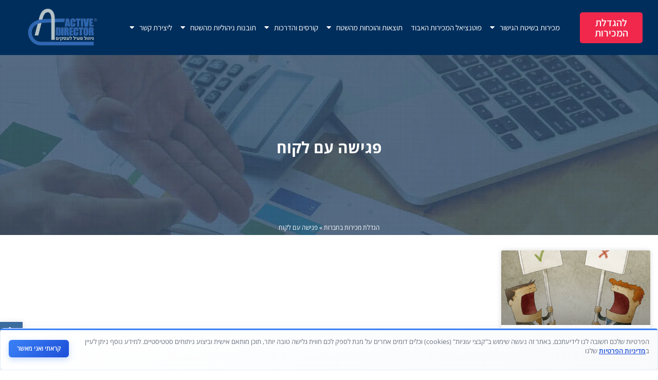

--- FILE ---
content_type: text/html; charset=UTF-8
request_url: https://www.activedirector.co.il/tag/%D7%A4%D7%92%D7%99%D7%A9%D7%94-%D7%A2%D7%9D-%D7%9C%D7%A7%D7%95%D7%97/
body_size: 40662
content:
<!doctype html>
<html dir="rtl" lang="he-IL">
<head>
	<meta charset="UTF-8">
	<meta name="viewport" content="width=device-width, initial-scale=1">
	<link rel="profile" href="https://gmpg.org/xfn/11">
	<script>
(function(w,d){
  var cookieName = 'scb_consent';
  var payments = /(tranzila|cardcom|pelecard|cgpay|apple-pay|paypal|stripe)/i;
  var trackers = /(googletagmanager\.com|google-analytics\.com|doubleclick\.net|connect\.facebook\.net|clarity\.ms|bat\.bing\.com|hotjar|tiktok|snap|linkedin|plausible|umami)/i;

  function hasConsent(){
    try{
      var m = d.cookie.match(new RegExp('(?:^| )'+cookieName+'=([^;]+)'));
      if(!m) return false;
      var c = JSON.parse(decodeURIComponent(m[1]));
      return !!(c && (c.all||c.analytics||c.marketing));
    }catch(e){return false;}
  }
  if (hasConsent()) return;

  // Block GTM immediately and aggressively
  w.dataLayer = [];
  w.gtag = function(){};
  w.gtag.q = [];
  
  // Block any existing GTM scripts
  var existingScripts = d.querySelectorAll('script[src*="googletagmanager.com"]');
  existingScripts.forEach(function(script) {
    script.type = 'text/plain';
    script.setAttribute('data-consent', 'analytics');
    script.setAttribute('data-scb-blocked', 'true');
    script.setAttribute('data-scb-src', script.src);
    script.removeAttribute('src');
  });

  function isTracker(u){ if(!u) return false; u=String(u); if(payments.test(u)) return false; return trackers.test(u); }

  w.dataLayer = Array.isArray(w.dataLayer)? w.dataLayer : [];
  w.gtag = w.gtag || function(){ w.dataLayer.push(arguments); };
  w.fbq = w.fbq || function(){ (w.fbq.q = w.fbq.q || []).push(arguments); };
  w._fbq = w._fbq || w.fbq;

  var _setAttr = Element.prototype.setAttribute;
  Element.prototype.setAttribute = function(n,v){
    if(!hasConsent() && v && (this.tagName==='SCRIPT'||this.tagName==='IFRAME'||this.tagName==='IMG') && (n==='src'||n==='srcset') && isTracker(v)){
      if(this.tagName==='SCRIPT'){
        _setAttr.call(this,'type','text/plain');
        _setAttr.call(this,'data-consent','analytics');
      }
      _setAttr.call(this,'data-scb-src', v);
      return;
    }
    return _setAttr.call(this,n,v);
  };

  var _append = Node.prototype.appendChild, _insert = Node.prototype.insertBefore;
  function neutralize(el){
    if(!hasConsent() && el && el.tagName==='SCRIPT'){
      var s = el.getAttribute('src');
      if(isTracker(s)){
        _setAttr.call(el,'type','text/plain');
        _setAttr.call(el,'data-consent','analytics');
        _setAttr.call(el,'data-scb-src', s);
        el.removeAttribute('src');
      }
    } else if(!hasConsent() && el && el.tagName==='IFRAME'){
      var i = el.getAttribute('src');
      if(isTracker(i)){
        el.style.display='none';
        _setAttr.call(el,'data-consent','analytics');
        _setAttr.call(el,'data-scb-src', i);
        el.removeAttribute('src');
      }
    }
    return el;
  }
  Node.prototype.appendChild = function(el){ return _append.call(this, neutralize(el)); };
  Node.prototype.insertBefore = function(el,ref){ return _insert.call(this, neutralize(el), ref); };

  var _fetch = w.fetch;
  if(_fetch) w.fetch = function(i,init){ var u = typeof i==='string'? i : (i&&i.url); if(!hasConsent() && isTracker(u)) return Promise.resolve(new Response('',{status:204})); return _fetch.apply(this,arguments); };
  var _open = XMLHttpRequest.prototype.open, _send = XMLHttpRequest.prototype.send;
  XMLHttpRequest.prototype.open = function(){ try{ this.__scb_block = (!hasConsent() && isTracker(arguments[1])); }catch(e){ this.__scb_block=false; } return _open.apply(this, arguments); };
  XMLHttpRequest.prototype.send = function(b){ if(this.__scb_block){ try{ this.abort(); }catch(e){} return; } return _send.apply(this, arguments); };
  var _sb = navigator.sendBeacon; if(_sb) navigator.sendBeacon = function(u,d){ if(!hasConsent() && isTracker(u)) return false; return _sb.call(this,u,d); };

  new MutationObserver(function(list){
    if(hasConsent()) return;
    list.forEach(function(rec){
      rec.addedNodes && rec.addedNodes.forEach(function(n){
        if(n.nodeType!==1) return;
        if(n.tagName==='SCRIPT'||n.tagName==='IFRAME') neutralize(n);
        n.querySelectorAll && n.querySelectorAll('script[src],iframe[src]').forEach(neutralize);
      });
    });
  }).observe(d.documentElement,{childList:true,subtree:true,attributes:true,attributeFilter:['src','srcset','type']});

})(window,document);
</script>
<meta name='robots' content='noindex, follow' />
<link rel="preload" href="https://www.activedirector.co.il/wp-content/plugins/rate-my-post/public/css/fonts/ratemypost.ttf" type="font/ttf" as="font" crossorigin="anonymous">
	<!-- This site is optimized with the Yoast SEO plugin v26.8 - https://yoast.com/product/yoast-seo-wordpress/ -->
	<title>פגישה עם לקוח - מכירות בשיטת הגישור עמיר קרן</title>
	<meta property="og:locale" content="he_IL" />
	<meta property="og:type" content="article" />
	<meta property="og:title" content="פגישה עם לקוח - מכירות בשיטת הגישור עמיר קרן" />
	<meta property="og:url" content="https://www.activedirector.co.il/tag/פגישה-עם-לקוח/" />
	<meta property="og:site_name" content="מכירות בשיטת הגישור עמיר קרן" />
	<meta name="twitter:card" content="summary_large_image" />
	<script type="application/ld+json" class="yoast-schema-graph">{"@context":"https://schema.org","@graph":[{"@type":"CollectionPage","@id":"https://www.activedirector.co.il/tag/%d7%a4%d7%92%d7%99%d7%a9%d7%94-%d7%a2%d7%9d-%d7%9c%d7%a7%d7%95%d7%97/","url":"https://www.activedirector.co.il/tag/%d7%a4%d7%92%d7%99%d7%a9%d7%94-%d7%a2%d7%9d-%d7%9c%d7%a7%d7%95%d7%97/","name":"פגישה עם לקוח - מכירות בשיטת הגישור עמיר קרן","isPartOf":{"@id":"https://www.activedirector.co.il/#website"},"primaryImageOfPage":{"@id":"https://www.activedirector.co.il/tag/%d7%a4%d7%92%d7%99%d7%a9%d7%94-%d7%a2%d7%9d-%d7%9c%d7%a7%d7%95%d7%97/#primaryimage"},"image":{"@id":"https://www.activedirector.co.il/tag/%d7%a4%d7%92%d7%99%d7%a9%d7%94-%d7%a2%d7%9d-%d7%9c%d7%a7%d7%95%d7%97/#primaryimage"},"thumbnailUrl":"https://www.activedirector.co.il/wp-content/uploads/לקוח-ראשון.gif","breadcrumb":{"@id":"https://www.activedirector.co.il/tag/%d7%a4%d7%92%d7%99%d7%a9%d7%94-%d7%a2%d7%9d-%d7%9c%d7%a7%d7%95%d7%97/#breadcrumb"},"inLanguage":"he-IL"},{"@type":"ImageObject","inLanguage":"he-IL","@id":"https://www.activedirector.co.il/tag/%d7%a4%d7%92%d7%99%d7%a9%d7%94-%d7%a2%d7%9d-%d7%9c%d7%a7%d7%95%d7%97/#primaryimage","url":"https://www.activedirector.co.il/wp-content/uploads/לקוח-ראשון.gif","contentUrl":"https://www.activedirector.co.il/wp-content/uploads/לקוח-ראשון.gif","width":400,"height":300,"caption":"המפגש הראשון עם הלקוח זהו המפגש הכי חשוב שלך עם הלקוח הפוטנציאלי שלך. אחרי הון עתק של כסף והמון שעות שהשקעת בשיווק, למד שיטות מכירה בחנות"},{"@type":"BreadcrumbList","@id":"https://www.activedirector.co.il/tag/%d7%a4%d7%92%d7%99%d7%a9%d7%94-%d7%a2%d7%9d-%d7%9c%d7%a7%d7%95%d7%97/#breadcrumb","itemListElement":[{"@type":"ListItem","position":1,"name":"הגדלת מכירות בחברות","item":"https://www.activedirector.co.il/"},{"@type":"ListItem","position":2,"name":"פגישה עם לקוח"}]},{"@type":"WebSite","@id":"https://www.activedirector.co.il/#website","url":"https://www.activedirector.co.il/","name":"מכירות בשיטת הגישור עמיר קרן","description":"הגדלת מכירות ורווחים בחברות. השיטה שסייעה לחברות מובילות לשפר את האפקטיביות של מערך המכירות","publisher":{"@id":"https://www.activedirector.co.il/#organization"},"potentialAction":[{"@type":"SearchAction","target":{"@type":"EntryPoint","urlTemplate":"https://www.activedirector.co.il/?s={search_term_string}"},"query-input":{"@type":"PropertyValueSpecification","valueRequired":true,"valueName":"search_term_string"}}],"inLanguage":"he-IL"},{"@type":"Organization","@id":"https://www.activedirector.co.il/#organization","name":"מכירות בשיטת הגישור עמיר קרן","url":"https://www.activedirector.co.il/","logo":{"@type":"ImageObject","inLanguage":"he-IL","@id":"https://www.activedirector.co.il/#/schema/logo/image/","url":"https://www.activedirector.co.il/wp-content/uploads/לוגו_עמיר-removebg-preview.png","contentUrl":"https://www.activedirector.co.il/wp-content/uploads/לוגו_עמיר-removebg-preview.png","width":468,"height":250,"caption":"מכירות בשיטת הגישור עמיר קרן"},"image":{"@id":"https://www.activedirector.co.il/#/schema/logo/image/"},"sameAs":["https://www.facebook.com/activedirector","https://www.linkedin.com/in/amir-keren-7b9a161a9/","https://www.youtube.com/channel/UCZw4Vh7y-3Bu_1jmuM479dQ"]}]}</script>
	<!-- / Yoast SEO plugin. -->


<link rel='dns-prefetch' href='//static.addtoany.com' />
<link rel="alternate" type="application/rss+xml" title="מכירות בשיטת הגישור עמיר קרן &laquo; פיד‏" href="https://www.activedirector.co.il/feed/" />
<link rel="alternate" type="application/rss+xml" title="מכירות בשיטת הגישור עמיר קרן &laquo; פיד תגובות‏" href="https://www.activedirector.co.il/comments/feed/" />
<link rel="alternate" type="application/rss+xml" title="מכירות בשיטת הגישור עמיר קרן &laquo; פיד מהתגית פגישה עם לקוח" href="https://www.activedirector.co.il/tag/%d7%a4%d7%92%d7%99%d7%a9%d7%94-%d7%a2%d7%9d-%d7%9c%d7%a7%d7%95%d7%97/feed/" />
<style id='wp-img-auto-sizes-contain-inline-css'>
img:is([sizes=auto i],[sizes^="auto," i]){contain-intrinsic-size:3000px 1500px}
/*# sourceURL=wp-img-auto-sizes-contain-inline-css */
</style>
<link rel='stylesheet' id='ht_ctc_main_css-css' href='https://www.activedirector.co.il/wp-content/plugins/click-to-chat-for-whatsapp/new/inc/assets/css/main.css?ver=4.36' media='all' />
<link rel='stylesheet' id='rmp-elementor-form-widget-css-css' href='https://www.activedirector.co.il/wp-content/plugins/responder/assets/css/integrations/elementor/form-widget.css?ver=4.4.4' media='all' />
<link rel='stylesheet' id='wp-block-library-rtl-css' href='https://www.activedirector.co.il/wp-includes/css/dist/block-library/style-rtl.min.css?ver=6.9' media='all' />
<link rel='stylesheet' id='rate-my-post-css' href='https://www.activedirector.co.il/wp-content/plugins/rate-my-post/public/css/rate-my-post.min.css?ver=4.4.4' media='all' />
<style id='rate-my-post-inline-css'>
.rmp-widgets-container.rmp-wp-plugin.rmp-main-container .rmp-heading--title {  font-size: 14px;}.rmp-widgets-container.rmp-wp-plugin.rmp-main-container .rmp-heading--subtitle {  font-size: 12px;} .rmp-widgets-container p {  font-size: 12px;}.rmp-rating-widget .rmp-icon--ratings {  font-size: 20px;}
.rmp-widgets-container.rmp-wp-plugin.rmp-main-container .rmp-heading--title {  font-size: 14px;}.rmp-widgets-container.rmp-wp-plugin.rmp-main-container .rmp-heading--subtitle {  font-size: 12px;} .rmp-widgets-container p {  font-size: 12px;}.rmp-rating-widget .rmp-icon--ratings {  font-size: 20px;}
/*# sourceURL=rate-my-post-inline-css */
</style>
<style id='global-styles-inline-css'>
:root{--wp--preset--aspect-ratio--square: 1;--wp--preset--aspect-ratio--4-3: 4/3;--wp--preset--aspect-ratio--3-4: 3/4;--wp--preset--aspect-ratio--3-2: 3/2;--wp--preset--aspect-ratio--2-3: 2/3;--wp--preset--aspect-ratio--16-9: 16/9;--wp--preset--aspect-ratio--9-16: 9/16;--wp--preset--color--black: #000000;--wp--preset--color--cyan-bluish-gray: #abb8c3;--wp--preset--color--white: #ffffff;--wp--preset--color--pale-pink: #f78da7;--wp--preset--color--vivid-red: #cf2e2e;--wp--preset--color--luminous-vivid-orange: #ff6900;--wp--preset--color--luminous-vivid-amber: #fcb900;--wp--preset--color--light-green-cyan: #7bdcb5;--wp--preset--color--vivid-green-cyan: #00d084;--wp--preset--color--pale-cyan-blue: #8ed1fc;--wp--preset--color--vivid-cyan-blue: #0693e3;--wp--preset--color--vivid-purple: #9b51e0;--wp--preset--gradient--vivid-cyan-blue-to-vivid-purple: linear-gradient(135deg,rgb(6,147,227) 0%,rgb(155,81,224) 100%);--wp--preset--gradient--light-green-cyan-to-vivid-green-cyan: linear-gradient(135deg,rgb(122,220,180) 0%,rgb(0,208,130) 100%);--wp--preset--gradient--luminous-vivid-amber-to-luminous-vivid-orange: linear-gradient(135deg,rgb(252,185,0) 0%,rgb(255,105,0) 100%);--wp--preset--gradient--luminous-vivid-orange-to-vivid-red: linear-gradient(135deg,rgb(255,105,0) 0%,rgb(207,46,46) 100%);--wp--preset--gradient--very-light-gray-to-cyan-bluish-gray: linear-gradient(135deg,rgb(238,238,238) 0%,rgb(169,184,195) 100%);--wp--preset--gradient--cool-to-warm-spectrum: linear-gradient(135deg,rgb(74,234,220) 0%,rgb(151,120,209) 20%,rgb(207,42,186) 40%,rgb(238,44,130) 60%,rgb(251,105,98) 80%,rgb(254,248,76) 100%);--wp--preset--gradient--blush-light-purple: linear-gradient(135deg,rgb(255,206,236) 0%,rgb(152,150,240) 100%);--wp--preset--gradient--blush-bordeaux: linear-gradient(135deg,rgb(254,205,165) 0%,rgb(254,45,45) 50%,rgb(107,0,62) 100%);--wp--preset--gradient--luminous-dusk: linear-gradient(135deg,rgb(255,203,112) 0%,rgb(199,81,192) 50%,rgb(65,88,208) 100%);--wp--preset--gradient--pale-ocean: linear-gradient(135deg,rgb(255,245,203) 0%,rgb(182,227,212) 50%,rgb(51,167,181) 100%);--wp--preset--gradient--electric-grass: linear-gradient(135deg,rgb(202,248,128) 0%,rgb(113,206,126) 100%);--wp--preset--gradient--midnight: linear-gradient(135deg,rgb(2,3,129) 0%,rgb(40,116,252) 100%);--wp--preset--font-size--small: 13px;--wp--preset--font-size--medium: 20px;--wp--preset--font-size--large: 36px;--wp--preset--font-size--x-large: 42px;--wp--preset--spacing--20: 0.44rem;--wp--preset--spacing--30: 0.67rem;--wp--preset--spacing--40: 1rem;--wp--preset--spacing--50: 1.5rem;--wp--preset--spacing--60: 2.25rem;--wp--preset--spacing--70: 3.38rem;--wp--preset--spacing--80: 5.06rem;--wp--preset--shadow--natural: 6px 6px 9px rgba(0, 0, 0, 0.2);--wp--preset--shadow--deep: 12px 12px 50px rgba(0, 0, 0, 0.4);--wp--preset--shadow--sharp: 6px 6px 0px rgba(0, 0, 0, 0.2);--wp--preset--shadow--outlined: 6px 6px 0px -3px rgb(255, 255, 255), 6px 6px rgb(0, 0, 0);--wp--preset--shadow--crisp: 6px 6px 0px rgb(0, 0, 0);}:root { --wp--style--global--content-size: 800px;--wp--style--global--wide-size: 1200px; }:where(body) { margin: 0; }.wp-site-blocks > .alignleft { float: left; margin-right: 2em; }.wp-site-blocks > .alignright { float: right; margin-left: 2em; }.wp-site-blocks > .aligncenter { justify-content: center; margin-left: auto; margin-right: auto; }:where(.wp-site-blocks) > * { margin-block-start: 24px; margin-block-end: 0; }:where(.wp-site-blocks) > :first-child { margin-block-start: 0; }:where(.wp-site-blocks) > :last-child { margin-block-end: 0; }:root { --wp--style--block-gap: 24px; }:root :where(.is-layout-flow) > :first-child{margin-block-start: 0;}:root :where(.is-layout-flow) > :last-child{margin-block-end: 0;}:root :where(.is-layout-flow) > *{margin-block-start: 24px;margin-block-end: 0;}:root :where(.is-layout-constrained) > :first-child{margin-block-start: 0;}:root :where(.is-layout-constrained) > :last-child{margin-block-end: 0;}:root :where(.is-layout-constrained) > *{margin-block-start: 24px;margin-block-end: 0;}:root :where(.is-layout-flex){gap: 24px;}:root :where(.is-layout-grid){gap: 24px;}.is-layout-flow > .alignleft{float: left;margin-inline-start: 0;margin-inline-end: 2em;}.is-layout-flow > .alignright{float: right;margin-inline-start: 2em;margin-inline-end: 0;}.is-layout-flow > .aligncenter{margin-left: auto !important;margin-right: auto !important;}.is-layout-constrained > .alignleft{float: left;margin-inline-start: 0;margin-inline-end: 2em;}.is-layout-constrained > .alignright{float: right;margin-inline-start: 2em;margin-inline-end: 0;}.is-layout-constrained > .aligncenter{margin-left: auto !important;margin-right: auto !important;}.is-layout-constrained > :where(:not(.alignleft):not(.alignright):not(.alignfull)){max-width: var(--wp--style--global--content-size);margin-left: auto !important;margin-right: auto !important;}.is-layout-constrained > .alignwide{max-width: var(--wp--style--global--wide-size);}body .is-layout-flex{display: flex;}.is-layout-flex{flex-wrap: wrap;align-items: center;}.is-layout-flex > :is(*, div){margin: 0;}body .is-layout-grid{display: grid;}.is-layout-grid > :is(*, div){margin: 0;}body{padding-top: 0px;padding-right: 0px;padding-bottom: 0px;padding-left: 0px;}a:where(:not(.wp-element-button)){text-decoration: underline;}:root :where(.wp-element-button, .wp-block-button__link){background-color: #32373c;border-width: 0;color: #fff;font-family: inherit;font-size: inherit;font-style: inherit;font-weight: inherit;letter-spacing: inherit;line-height: inherit;padding-top: calc(0.667em + 2px);padding-right: calc(1.333em + 2px);padding-bottom: calc(0.667em + 2px);padding-left: calc(1.333em + 2px);text-decoration: none;text-transform: inherit;}.has-black-color{color: var(--wp--preset--color--black) !important;}.has-cyan-bluish-gray-color{color: var(--wp--preset--color--cyan-bluish-gray) !important;}.has-white-color{color: var(--wp--preset--color--white) !important;}.has-pale-pink-color{color: var(--wp--preset--color--pale-pink) !important;}.has-vivid-red-color{color: var(--wp--preset--color--vivid-red) !important;}.has-luminous-vivid-orange-color{color: var(--wp--preset--color--luminous-vivid-orange) !important;}.has-luminous-vivid-amber-color{color: var(--wp--preset--color--luminous-vivid-amber) !important;}.has-light-green-cyan-color{color: var(--wp--preset--color--light-green-cyan) !important;}.has-vivid-green-cyan-color{color: var(--wp--preset--color--vivid-green-cyan) !important;}.has-pale-cyan-blue-color{color: var(--wp--preset--color--pale-cyan-blue) !important;}.has-vivid-cyan-blue-color{color: var(--wp--preset--color--vivid-cyan-blue) !important;}.has-vivid-purple-color{color: var(--wp--preset--color--vivid-purple) !important;}.has-black-background-color{background-color: var(--wp--preset--color--black) !important;}.has-cyan-bluish-gray-background-color{background-color: var(--wp--preset--color--cyan-bluish-gray) !important;}.has-white-background-color{background-color: var(--wp--preset--color--white) !important;}.has-pale-pink-background-color{background-color: var(--wp--preset--color--pale-pink) !important;}.has-vivid-red-background-color{background-color: var(--wp--preset--color--vivid-red) !important;}.has-luminous-vivid-orange-background-color{background-color: var(--wp--preset--color--luminous-vivid-orange) !important;}.has-luminous-vivid-amber-background-color{background-color: var(--wp--preset--color--luminous-vivid-amber) !important;}.has-light-green-cyan-background-color{background-color: var(--wp--preset--color--light-green-cyan) !important;}.has-vivid-green-cyan-background-color{background-color: var(--wp--preset--color--vivid-green-cyan) !important;}.has-pale-cyan-blue-background-color{background-color: var(--wp--preset--color--pale-cyan-blue) !important;}.has-vivid-cyan-blue-background-color{background-color: var(--wp--preset--color--vivid-cyan-blue) !important;}.has-vivid-purple-background-color{background-color: var(--wp--preset--color--vivid-purple) !important;}.has-black-border-color{border-color: var(--wp--preset--color--black) !important;}.has-cyan-bluish-gray-border-color{border-color: var(--wp--preset--color--cyan-bluish-gray) !important;}.has-white-border-color{border-color: var(--wp--preset--color--white) !important;}.has-pale-pink-border-color{border-color: var(--wp--preset--color--pale-pink) !important;}.has-vivid-red-border-color{border-color: var(--wp--preset--color--vivid-red) !important;}.has-luminous-vivid-orange-border-color{border-color: var(--wp--preset--color--luminous-vivid-orange) !important;}.has-luminous-vivid-amber-border-color{border-color: var(--wp--preset--color--luminous-vivid-amber) !important;}.has-light-green-cyan-border-color{border-color: var(--wp--preset--color--light-green-cyan) !important;}.has-vivid-green-cyan-border-color{border-color: var(--wp--preset--color--vivid-green-cyan) !important;}.has-pale-cyan-blue-border-color{border-color: var(--wp--preset--color--pale-cyan-blue) !important;}.has-vivid-cyan-blue-border-color{border-color: var(--wp--preset--color--vivid-cyan-blue) !important;}.has-vivid-purple-border-color{border-color: var(--wp--preset--color--vivid-purple) !important;}.has-vivid-cyan-blue-to-vivid-purple-gradient-background{background: var(--wp--preset--gradient--vivid-cyan-blue-to-vivid-purple) !important;}.has-light-green-cyan-to-vivid-green-cyan-gradient-background{background: var(--wp--preset--gradient--light-green-cyan-to-vivid-green-cyan) !important;}.has-luminous-vivid-amber-to-luminous-vivid-orange-gradient-background{background: var(--wp--preset--gradient--luminous-vivid-amber-to-luminous-vivid-orange) !important;}.has-luminous-vivid-orange-to-vivid-red-gradient-background{background: var(--wp--preset--gradient--luminous-vivid-orange-to-vivid-red) !important;}.has-very-light-gray-to-cyan-bluish-gray-gradient-background{background: var(--wp--preset--gradient--very-light-gray-to-cyan-bluish-gray) !important;}.has-cool-to-warm-spectrum-gradient-background{background: var(--wp--preset--gradient--cool-to-warm-spectrum) !important;}.has-blush-light-purple-gradient-background{background: var(--wp--preset--gradient--blush-light-purple) !important;}.has-blush-bordeaux-gradient-background{background: var(--wp--preset--gradient--blush-bordeaux) !important;}.has-luminous-dusk-gradient-background{background: var(--wp--preset--gradient--luminous-dusk) !important;}.has-pale-ocean-gradient-background{background: var(--wp--preset--gradient--pale-ocean) !important;}.has-electric-grass-gradient-background{background: var(--wp--preset--gradient--electric-grass) !important;}.has-midnight-gradient-background{background: var(--wp--preset--gradient--midnight) !important;}.has-small-font-size{font-size: var(--wp--preset--font-size--small) !important;}.has-medium-font-size{font-size: var(--wp--preset--font-size--medium) !important;}.has-large-font-size{font-size: var(--wp--preset--font-size--large) !important;}.has-x-large-font-size{font-size: var(--wp--preset--font-size--x-large) !important;}
:root :where(.wp-block-pullquote){font-size: 1.5em;line-height: 1.6;}
/*# sourceURL=global-styles-inline-css */
</style>
<link rel='stylesheet' id='pojo-a11y-css' href='https://www.activedirector.co.il/wp-content/plugins/pojo-accessibility/modules/legacy/assets/css/style.min.css?ver=1.0.0' media='all' />
<link rel='stylesheet' id='hello-elementor-css' href='https://www.activedirector.co.il/wp-content/themes/hello-elementor/assets/css/reset.css?ver=3.4.5' media='all' />
<link rel='stylesheet' id='hello-elementor-theme-style-css' href='https://www.activedirector.co.il/wp-content/themes/hello-elementor/assets/css/theme.css?ver=3.4.5' media='all' />
<link rel='stylesheet' id='hello-elementor-header-footer-css' href='https://www.activedirector.co.il/wp-content/themes/hello-elementor/assets/css/header-footer.css?ver=3.4.5' media='all' />
<link rel='stylesheet' id='elementor-frontend-css' href='https://www.activedirector.co.il/wp-content/plugins/elementor/assets/css/frontend.min.css?ver=3.34.2' media='all' />
<link rel='stylesheet' id='widget-nav-menu-css' href='https://www.activedirector.co.il/wp-content/plugins/elementor-pro/assets/css/widget-nav-menu-rtl.min.css?ver=3.32.3' media='all' />
<link rel='stylesheet' id='widget-image-css' href='https://www.activedirector.co.il/wp-content/plugins/elementor/assets/css/widget-image-rtl.min.css?ver=3.34.2' media='all' />
<link rel='stylesheet' id='e-sticky-css' href='https://www.activedirector.co.il/wp-content/plugins/elementor-pro/assets/css/modules/sticky.min.css?ver=3.32.3' media='all' />
<link rel='stylesheet' id='e-animation-fadeIn-css' href='https://www.activedirector.co.il/wp-content/plugins/elementor/assets/lib/animations/styles/fadeIn.min.css?ver=3.34.2' media='all' />
<link rel='stylesheet' id='widget-heading-css' href='https://www.activedirector.co.il/wp-content/plugins/elementor/assets/css/widget-heading-rtl.min.css?ver=3.34.2' media='all' />
<link rel='stylesheet' id='widget-icon-box-css' href='https://www.activedirector.co.il/wp-content/plugins/elementor/assets/css/widget-icon-box-rtl.min.css?ver=3.34.2' media='all' />
<link rel='stylesheet' id='widget-form-css' href='https://www.activedirector.co.il/wp-content/plugins/elementor-pro/assets/css/widget-form-rtl.min.css?ver=3.32.3' media='all' />
<link rel='stylesheet' id='widget-icon-list-css' href='https://www.activedirector.co.il/wp-content/plugins/elementor/assets/css/widget-icon-list-rtl.min.css?ver=3.34.2' media='all' />
<link rel='stylesheet' id='widget-social-icons-css' href='https://www.activedirector.co.il/wp-content/plugins/elementor/assets/css/widget-social-icons-rtl.min.css?ver=3.34.2' media='all' />
<link rel='stylesheet' id='e-apple-webkit-css' href='https://www.activedirector.co.il/wp-content/plugins/elementor/assets/css/conditionals/apple-webkit.min.css?ver=3.34.2' media='all' />
<link rel='stylesheet' id='e-motion-fx-css' href='https://www.activedirector.co.il/wp-content/plugins/elementor-pro/assets/css/modules/motion-fx.min.css?ver=3.32.3' media='all' />
<link rel='stylesheet' id='widget-breadcrumbs-css' href='https://www.activedirector.co.il/wp-content/plugins/elementor-pro/assets/css/widget-breadcrumbs-rtl.min.css?ver=3.32.3' media='all' />
<link rel='stylesheet' id='widget-posts-css' href='https://www.activedirector.co.il/wp-content/plugins/elementor-pro/assets/css/widget-posts-rtl.min.css?ver=3.32.3' media='all' />
<link rel='stylesheet' id='elementor-icons-css' href='https://www.activedirector.co.il/wp-content/plugins/elementor/assets/lib/eicons/css/elementor-icons.min.css?ver=5.46.0' media='all' />
<link rel='stylesheet' id='elementor-post-12377-css' href='https://www.activedirector.co.il/wp-content/uploads/elementor/css/post-12377.css?ver=1768925840' media='all' />
<link rel='stylesheet' id='elementor-post-113-css' href='https://www.activedirector.co.il/wp-content/uploads/elementor/css/post-113.css?ver=1768925840' media='all' />
<link rel='stylesheet' id='elementor-post-146-css' href='https://www.activedirector.co.il/wp-content/uploads/elementor/css/post-146.css?ver=1768925841' media='all' />
<link rel='stylesheet' id='elementor-post-11741-css' href='https://www.activedirector.co.il/wp-content/uploads/elementor/css/post-11741.css?ver=1768927009' media='all' />
<link rel='stylesheet' id='addtoany-css' href='https://www.activedirector.co.il/wp-content/plugins/add-to-any/addtoany.min.css?ver=1.16' media='all' />
<style id='addtoany-inline-css'>
.addtoany_share_save_container{
	position: relative!important;
    text-align: center!important;
    width: auto!important;
    margin: 0 0 5px 0!important;
    clear: none!important;
	display: block!important;
	justify-content:center;
	align-items:center;
}
@media(max-width:768px){
	.addtoany_share_save_container{
		width: 100%!important;
	}
}
.addtoany_share{
	display:none!important;
}
.addtoany_header{
	margin-bottom: 5px!important;
	font-size: 14px!important;
}
.a2a_svg{
	width: 35px!important;
    height: 35px!important;
    border: 1px solid #797979!important;
    border-radius: 50%!important;
    padding: 5px!important;
}
/*# sourceURL=addtoany-inline-css */
</style>
<link rel='stylesheet' id='eael-general-css' href='https://www.activedirector.co.il/wp-content/plugins/essential-addons-for-elementor-lite/assets/front-end/css/view/general.min.css?ver=6.5.7' media='all' />
<link rel='stylesheet' id='atr-scb-css-css' href='https://www.activedirector.co.il/wp-content/plugins/cookie-consent-banner/assets/css/atr-scb.css?ver=1.9.5' media='all' />
<link rel='stylesheet' id='ecs-styles-css' href='https://www.activedirector.co.il/wp-content/plugins/ele-custom-skin/assets/css/ecs-style.css?ver=3.1.9' media='all' />
<link rel='stylesheet' id='elementor-post-315-css' href='https://www.activedirector.co.il/wp-content/uploads/elementor/css/post-315.css?ver=1614248083' media='all' />
<link rel='stylesheet' id='elementor-post-327-css' href='https://www.activedirector.co.il/wp-content/uploads/elementor/css/post-327.css?ver=1616704472' media='all' />
<link rel='stylesheet' id='elementor-post-10983-css' href='https://www.activedirector.co.il/wp-content/uploads/elementor/css/post-10983.css?ver=1727797426' media='all' />
<link rel='stylesheet' id='elementor-post-11004-css' href='https://www.activedirector.co.il/wp-content/uploads/elementor/css/post-11004.css?ver=1730211932' media='all' />
<link rel='stylesheet' id='elementor-gf-local-rubik-css' href='https://www.activedirector.co.il/wp-content/uploads/elementor/google-fonts/css/rubik.css?ver=1749387374' media='all' />
<link rel='stylesheet' id='elementor-gf-local-opensans-css' href='https://www.activedirector.co.il/wp-content/uploads/elementor/google-fonts/css/opensans.css?ver=1742228305' media='all' />
<link rel='stylesheet' id='elementor-gf-local-assistant-css' href='https://www.activedirector.co.il/wp-content/uploads/elementor/google-fonts/css/assistant.css?ver=1742228307' media='all' />
<link rel='stylesheet' id='elementor-gf-local-heebo-css' href='https://www.activedirector.co.il/wp-content/uploads/elementor/google-fonts/css/heebo.css?ver=1742228311' media='all' />
<link rel='stylesheet' id='elementor-gf-local-opensanshebrew-css' href='https://www.activedirector.co.il/wp-content/uploads/elementor/google-fonts/css/opensanshebrew.css?ver=1742228315' media='all' />
<link rel='stylesheet' id='elementor-icons-shared-0-css' href='https://www.activedirector.co.il/wp-content/plugins/elementor/assets/lib/font-awesome/css/fontawesome.min.css?ver=5.15.3' media='all' />
<link rel='stylesheet' id='elementor-icons-fa-solid-css' href='https://www.activedirector.co.il/wp-content/plugins/elementor/assets/lib/font-awesome/css/solid.min.css?ver=5.15.3' media='all' />
<link rel='stylesheet' id='elementor-icons-fa-brands-css' href='https://www.activedirector.co.il/wp-content/plugins/elementor/assets/lib/font-awesome/css/brands.min.css?ver=5.15.3' media='all' />
<script src="https://www.activedirector.co.il/wp-includes/js/jquery/jquery.min.js?ver=3.7.1" id="jquery-core-js"></script>
<script src="https://www.activedirector.co.il/wp-includes/js/jquery/jquery-migrate.min.js?ver=3.4.1" id="jquery-migrate-js"></script>
<script src="https://www.activedirector.co.il/wp-includes/js/underscore.min.js?ver=1.13.7" id="underscore-js"></script>
<script id="rmp-ajax-js-js-extra">
var RMP_AJAX_LOCALS = {"ajaxUrl":"https://www.activedirector.co.il/wp-admin/admin-ajax.php?page=Responder_PluginSettings","_nonce":"1f9ca51997","direction":"rtl"};
//# sourceURL=rmp-ajax-js-js-extra
</script>
<script src="https://www.activedirector.co.il/wp-content/plugins/responder/assets/js/ajax.js?ver=4.4.4" id="rmp-ajax-js-js"></script>
<script src="https://www.activedirector.co.il/wp-content/plugins/responder/assets/js/integrations/elementor/form-widget.js?ver=4.4.4" id="rmp-elementor-form-widget-js-js"></script>
<script id="addtoany-core-js-before">
window.a2a_config=window.a2a_config||{};a2a_config.callbacks=[];a2a_config.overlays=[];a2a_config.templates={};a2a_localize = {
	Share: "Share",
	Save: "Save",
	Subscribe: "Subscribe",
	Email: "Email",
	Bookmark: "Bookmark",
	ShowAll: "Show all",
	ShowLess: "Show less",
	FindServices: "Find service(s)",
	FindAnyServiceToAddTo: "Instantly find any service to add to",
	PoweredBy: "Powered by",
	ShareViaEmail: "Share via email",
	SubscribeViaEmail: "Subscribe via email",
	BookmarkInYourBrowser: "Bookmark in your browser",
	BookmarkInstructions: "Press Ctrl+D or \u2318+D to bookmark this page",
	AddToYourFavorites: "Add to your favorites",
	SendFromWebOrProgram: "Send from any email address or email program",
	EmailProgram: "Email program",
	More: "More&#8230;",
	ThanksForSharing: "Thanks for sharing!",
	ThanksForFollowing: "Thanks for following!"
};

a2a_config.icon_color="transparent,#797979";

//# sourceURL=addtoany-core-js-before
</script>
<script defer src="https://static.addtoany.com/menu/page.js" id="addtoany-core-js"></script>
<script defer src="https://www.activedirector.co.il/wp-content/plugins/add-to-any/addtoany.min.js?ver=1.1" id="addtoany-jquery-js"></script>
<script id="ecs_ajax_load-js-extra">
var ecs_ajax_params = {"ajaxurl":"https://www.activedirector.co.il/wp-admin/admin-ajax.php","posts":"{\"tag\":\"%d7%a4%d7%92%d7%99%d7%a9%d7%94-%d7%a2%d7%9d-%d7%9c%d7%a7%d7%95%d7%97\",\"error\":\"\",\"m\":\"\",\"p\":0,\"post_parent\":\"\",\"subpost\":\"\",\"subpost_id\":\"\",\"attachment\":\"\",\"attachment_id\":0,\"name\":\"\",\"pagename\":\"\",\"page_id\":0,\"second\":\"\",\"minute\":\"\",\"hour\":\"\",\"day\":0,\"monthnum\":0,\"year\":0,\"w\":0,\"category_name\":\"\",\"cat\":\"\",\"tag_id\":111,\"author\":\"\",\"author_name\":\"\",\"feed\":\"\",\"tb\":\"\",\"paged\":0,\"meta_key\":\"\",\"meta_value\":\"\",\"preview\":\"\",\"s\":\"\",\"sentence\":\"\",\"title\":\"\",\"fields\":\"all\",\"menu_order\":\"\",\"embed\":\"\",\"category__in\":[],\"category__not_in\":[],\"category__and\":[],\"post__in\":[],\"post__not_in\":[],\"post_name__in\":[],\"tag__in\":[],\"tag__not_in\":[],\"tag__and\":[],\"tag_slug__in\":[\"%d7%a4%d7%92%d7%99%d7%a9%d7%94-%d7%a2%d7%9d-%d7%9c%d7%a7%d7%95%d7%97\"],\"tag_slug__and\":[],\"post_parent__in\":[],\"post_parent__not_in\":[],\"author__in\":[],\"author__not_in\":[],\"search_columns\":[],\"ignore_sticky_posts\":false,\"suppress_filters\":false,\"cache_results\":true,\"update_post_term_cache\":true,\"update_menu_item_cache\":false,\"lazy_load_term_meta\":true,\"update_post_meta_cache\":true,\"post_type\":\"\",\"posts_per_page\":200,\"nopaging\":false,\"comments_per_page\":\"50\",\"no_found_rows\":false,\"order\":\"DESC\"}"};
//# sourceURL=ecs_ajax_load-js-extra
</script>
<script src="https://www.activedirector.co.il/wp-content/plugins/ele-custom-skin/assets/js/ecs_ajax_pagination.js?ver=3.1.9" id="ecs_ajax_load-js"></script>
<script src="https://www.activedirector.co.il/wp-content/plugins/ele-custom-skin/assets/js/ecs.js?ver=3.1.9" id="ecs-script-js"></script>
<link rel="https://api.w.org/" href="https://www.activedirector.co.il/wp-json/" /><link rel="alternate" title="JSON" type="application/json" href="https://www.activedirector.co.il/wp-json/wp/v2/tags/111" /><link rel="EditURI" type="application/rsd+xml" title="RSD" href="https://www.activedirector.co.il/xmlrpc.php?rsd" />
<meta name="generator" content="WordPress 6.9" />
<style type="text/css">
#pojo-a11y-toolbar .pojo-a11y-toolbar-toggle a{ background-color: #3d6da0;	color: #ffffff;}
#pojo-a11y-toolbar .pojo-a11y-toolbar-overlay, #pojo-a11y-toolbar .pojo-a11y-toolbar-overlay ul.pojo-a11y-toolbar-items.pojo-a11y-links{ border-color: #3d6da0;}
body.pojo-a11y-focusable a:focus{ outline-style: solid !important;	outline-width: 1px !important;	outline-color: #FF0000 !important;}
#pojo-a11y-toolbar{ top: 100px !important;}
#pojo-a11y-toolbar .pojo-a11y-toolbar-overlay{ background-color: #ffffff;}
#pojo-a11y-toolbar .pojo-a11y-toolbar-overlay ul.pojo-a11y-toolbar-items li.pojo-a11y-toolbar-item a, #pojo-a11y-toolbar .pojo-a11y-toolbar-overlay p.pojo-a11y-toolbar-title{ color: #333333;}
#pojo-a11y-toolbar .pojo-a11y-toolbar-overlay ul.pojo-a11y-toolbar-items li.pojo-a11y-toolbar-item a.active{ background-color: #3d6da0;	color: #ffffff;}
@media (max-width: 767px) { #pojo-a11y-toolbar { top: 50px !important; } }</style><meta name="generator" content="Elementor 3.34.2; settings: css_print_method-external, google_font-enabled, font_display-swap">
<!-- Facebook Pixel Code -->
<script>
!function(f,b,e,v,n,t,s){if(f.fbq)return;n=f.fbq=function(){n.callMethod?
n.callMethod.apply(n,arguments):n.queue.push(arguments)};if(!f._fbq)f._fbq=n;
n.push=n;n.loaded=!0;n.version='2.0';n.queue=[];t=b.createElement(e);t.async=!0;
t.src=v;s=b.getElementsByTagName(e)[0];s.parentNode.insertBefore(t,s)}(window,
document,'script','https://connect.facebook.net/en_US/fbevents.js');
fbq('init', '106575609852856'); // Insert your pixel ID here.
fbq('track', 'PageView');
</script>
<noscript><img height="1" width="1" style="display:none"
src="https://www.facebook.com/tr?id=106575609852856&ev=PageView&noscript=1"
/></noscript>
<!-- DO NOT MODIFY -->
<!-- End Facebook Pixel Code -->
<!-- Global site tag (gtag.js) - Google Analytics -->
<script type="text/plain" data-consent="analytics" data-consent-blocked="true" data-scb-src="https://www.googletagmanager.com/gtag/js?id=UA-121649671-1" async></script>
<script>
  window.dataLayer = window.dataLayer || [];
  function gtag(){dataLayer.push(arguments);}
  gtag('js', new Date());

  gtag('config', 'UA-121649671-1');
</script>
<!-- Google tag (gtag.js) -->
<script type="text/plain" data-consent="analytics" data-consent-blocked="true" data-scb-src="https://www.googletagmanager.com/gtag/js?id=G-Q36SM3FR1F" async></script>
<script>
  window.dataLayer = window.dataLayer || [];
  function gtag(){dataLayer.push(arguments);}
  gtag('js', new Date());

  gtag('config', 'G-Q36SM3FR1F');
</script>
			<style>
				.e-con.e-parent:nth-of-type(n+4):not(.e-lazyloaded):not(.e-no-lazyload),
				.e-con.e-parent:nth-of-type(n+4):not(.e-lazyloaded):not(.e-no-lazyload) * {
					background-image: none !important;
				}
				@media screen and (max-height: 1024px) {
					.e-con.e-parent:nth-of-type(n+3):not(.e-lazyloaded):not(.e-no-lazyload),
					.e-con.e-parent:nth-of-type(n+3):not(.e-lazyloaded):not(.e-no-lazyload) * {
						background-image: none !important;
					}
				}
				@media screen and (max-height: 640px) {
					.e-con.e-parent:nth-of-type(n+2):not(.e-lazyloaded):not(.e-no-lazyload),
					.e-con.e-parent:nth-of-type(n+2):not(.e-lazyloaded):not(.e-no-lazyload) * {
						background-image: none !important;
					}
				}
			</style>
			<!-- Google Tag Manager -->
<script>(function(w,d,s,l,i){w[l]=w[l]||[];w[l].push({'gtm.start':
new Date().getTime(),event:'gtm.js'});var f=d.getElementsByTagName(s)[0],
j=d.createElement(s),dl=l!='dataLayer'?'&l='+l:'';j.async=true;j.src=
'https://www.googletagmanager.com/gtm.js?id='+i+dl;f.parentNode.insertBefore(j,f);
})(window,document,'script','dataLayer','GTM-5GNWXR4');</script>
<!-- End Google Tag Manager --><link rel="icon" href="https://www.activedirector.co.il/wp-content/uploads/cropped-favicon-32x32.png" sizes="32x32" />
<link rel="icon" href="https://www.activedirector.co.il/wp-content/uploads/cropped-favicon-192x192.png" sizes="192x192" />
<link rel="apple-touch-icon" href="https://www.activedirector.co.il/wp-content/uploads/cropped-favicon-180x180.png" />
<meta name="msapplication-TileImage" content="https://www.activedirector.co.il/wp-content/uploads/cropped-favicon-270x270.png" />
		<style id="wp-custom-css">
			html,body {
  -webkit-overflow-scrolling: touch;
  overflow-scrolling: auto;
}
html,body{
  width:100% !important;
  overflow-x:hidden !important;
}

.elementor-element-bfbd953 img{
	margin-top:5px;
}
.elementor-element-cbaf22d img{
	margin-top:5px;
}
.elementor-element-1c51596 img{
	margin-top:5px;
}
.elementor-element-91c8b3c img{
	margin-top:5px;
}

.whoAmIImg img{
	padding:20px;
}
.homeAbout p{
	text-align:justify;
}
.AboutUsFooterForm{
	display:none;
}
.footerForm{
	display:block;
}
.footerTitle{
    display:block;
}
.contactUsTitle{
    display: none;
}
.contactUsTitleMargTop{
	margin-top:20px;
}
.modelFrame iframe{
	max-width:465px;
	max-height:315px;
	    margin: 0 auto;
    display: block;
}
@media(max-width:992px){
	.InnerPagesContentDiv iframe{
    width: 100%;
    height: auto;
}
	.InnerPagesContentDiv figure{
		margin:0;
	}
	.whoAmIImg img {
    padding: 5px;
    max-width: 100px;
}
	.TestimonialsSlider .elementor-widget-text-editor{
		    max-width: 85%!important;
	}
}
.mainIconBox:hover{
      background-color: #001C38;
    box-shadow: 0px 3px 6px #001c38;
    transition: all 0.3s ease-in-out;
}
.mainIconBox:hover .c{
	fill:#fff;
}

.mainIconBox:hover .elementor-icon-box-description{
	color:#fff!important;
}
.mainIconBox:hover .elementor-icon-box-title{
	color:#fff!important;
}
.headerPhoneIcon{
	display:none;
}
@media(max-width:1400px){
	.mainWhiteHeader p{
		font-size:80px!important;
	}
	.mainBlueHeader p{
		font-size:40px!important;
	}
	.headerPhoneBtn{
		display:none;
	}
	
.headerPhoneIcon{
	display:block;
}
	.navColumn{
		width:75%!important;
	}
	.navPhoneColumn{
		width:10%!important;
	}
	.navLogoColumn{
		width:15%!important;
	}
}
@media(max-width:992px){
	.mainWhiteHeader p{
		font-size:40px!important;
	}
	.mainBlueHeader p{
		font-size:35px!important;
	}
}

.homeVideosPosts .elementor-post img{
	transition: all 0.3s ease-in-out;
}
.homeVideosPosts .elementor-post:hover img{
	transform: scale(1.2);
	transition: all 0.3s ease-in-out;
}
.homeVideosPosts .elementor-post:hover   .elementor-open-lightbox{
	transition:all 0.3s ease-in-out;
 filter:none;
}



@media(max-width:992px){
	.mainWhiteHeader p{
		font-size:40px!important;
	}
	.mainBlueHeader p{
		font-size:35px!important;
	}
	.homeVideosPosts .elementor-post:hover img{
	transform: scale(1.1);
}
}



.homeFlipBox .elementor-flip-box__layer__overlay{
	padding:0;
}
.homeFlipBox .elementor-flip-box__front .elementor-flip-box__layer__title{
	padding: 12px 0 16px 0;
	    background-color: rgb(255 255 255 / 0.8);
}

.grayFilter{
	filter: gray;
  -webkit-filter: grayscale(1);
	filter: grayscale(1);
	-moz-transition: filter 0.3s ease;
  -o-transition: filter 0.3s ease;
  -webkit-transition: filter 0.3s ease;
	transition: filter 0.3s ease;
}
.grayFilter:hover{
    -webkit-filter: grayscale(0);
    filter: none;
}


.googleMap iframe {
	filter: gray;
  -webkit-filter: grayscale(1);
	filter: grayscale(1);	
}


.elementor-sticky--active{
	transition: background-color 0.3s ease;
}
.navScrolled{
	background-color: #111719!important;
}

img {
  display: block!important;
	margin: 0 auto;
}


.WhatsappIcon a{
    -webkit-animation:
    IconPulsing 1.5s infinite;
    animation: IconPulsing 1.5s infinite;
    box-shadow: 0 0 0 0 rgba(38, 211, 103, 0.5);
    border-radius: 50%;
}


@-webkit-keyframes IconPulsing {
  0% {
    -moz-transform: scale(1);
    -ms-transform: scale(1);
    -webkit-transform: scale(1);
    transform: scale(1);
  }
  70% {
    -moz-transform: scale(1);
    -ms-transform: scale(1);
    -webkit-transform: scale(1);
    transform: scale(1);
    -webkit-box-shadow: 0 0 0 50px rgba(90, 153, 212, 0);
    -moz-box-shadow: 0 0 0 50px rgba(90, 153, 212, 0);
    box-shadow: 0 0 0 30px rgba(90, 153, 212, 0);
  }
  100% {
    -moz-transform: scale(1);
    -ms-transform: scale(1);
    -webkit-transform: scale(1);
    transform: scale(1);
    -webkit-box-shadow: 0 0 0 0 rgba(90, 153, 212, 0);
    -moz-box-shadow: 0 0 0 0 rgba(90, 153, 212, 0);
    box-shadow: 0 0 0 0 rgba(90, 153, 212, 0);
  }
}



.scrollDown{
    transform: translateX(-50%);
}
.scrollDown{
-webkit-animation: UpAndDown 1s infinite alternate ease-in-out;
}


@-webkit-keyframes UpAndDown {
  0% { -webkit-transform: translateY(0);
  }
  100% { -webkit-transform: translateY(1em);
  }
}

.amirContent h1,
.amirContent h2,
.amirContent h3,
.amirContent h4,
.amirContent h5,
.amirContent h6{
	color:#fff!important;
}
.amirContent div{
	color:#fff;
}
.postContent a{
	color:#255486
}
.serviceVideoContent h2{
	
	margin-bottom:15px
}
.postContent h1,
.postContent h2,
.postContent h3,
.postContent h4,
.postContent h5,
.postContent h6{
	color:#001C38
}
.postContent a{
	color:#255486
}
.postContent p{
	text-align:justify;
}

.InnerPagesContent h1,
.InnerPagesContent h2,
.InnerPagesContent h3,
.InnerPagesContent h4,
.InnerPagesContent h5,
.InnerPagesContent h6{
	margin: 15px 0 5px 0!important;
}

.blogPageContent h1,
.blogPageContent h2,
.blogPageContent h3,
.blogPageContent h4,
.blogPageContent h5,
.blogPageContent h6{
	margin: 15px 0 5px 0!important;
}

.blogPageContent figure{
  	width: 100%;
		margin: 0 auto;
}
.blogPageContent img{
  	width: 100%;
}

.blogItems .elementor-post__title{
    border-bottom: 1px solid #212121;
    padding: 0 0 10px 0;
}
.blogItems .elementor-post__read-more{
    text-decoration: underline;
}

/*.blogItems .elementor-post:hover .elementor-post__read-more{
    color: #333 !important;
}*/

.blogItems article{
	box-shadow:0px 0px 10px rgba(0, 0, 0, 0.1)
}
.blogItems article:hover{
	box-shadow:0px 0px 10px rgba(0, 0, 0, 0.3)
}
.blogItems .elementor-post__text{
	padding:10px;
}

.sub-menu li a{
    transition: none!important;
}

.addtoany_shortcode{
	text-align:left;
}
@media(max-width:768px){
	.addtoany_shortcode{
		text-align:center;
	}
}


/* accessibility Plugin Start */
#pojo-a11y-toolbar .pojo-a11y-toolbar-toggle {
    position: absolute;
    bottom: 40px;
}
#pojo-a11y-toolbar {
    bottom: 10px !important;
    top: initial !important;
}
#pojo-a11y-toolbar .pojo-a11y-toolbar-toggle a {
    display: inline-block;
    font-size: 150%!important;
}
@media(max-width:992px){
	#pojo-a11y-toolbar .pojo-a11y-toolbar-toggle {
    bottom: -5px;
}
	#pojo-a11y-toolbar .pojo-a11y-toolbar-toggle a {
    border-bottom-right-radius: 5px;
    border-top-right-radius: 5px;
}
}
/* accessibility Plugin END */

/* Stars Rating plugin start */
.rmp-widgets-container{
    position: relative!important;
	  text-align: center!important;
    width: auto!important;
    float: right!important;
    margin: 0 0 0 0!important;
}
.rmp-widgets-container ul{
	
}
.rmp-widgets-container ul li{

}
.rmp-widgets-container ul li i{
	position:relative;
}
.rmp-widgets-container ul li i:after{
	pointer-events:none;
	color: #333;
	font-size: 8px;
	font-weight: 600;
	position:absolute;
	top: 50%;
	left: 50%;
	transform:translate(-50%, -50%);
}
.rmp-widgets-container ul li:nth-child(1) i:after{
	content: '1';
}
.rmp-widgets-container ul li:nth-child(2) i:after{
	content: '2';
}
.rmp-widgets-container ul li:nth-child(3) i:after{
	content: '3';
}
.rmp-widgets-container ul li:nth-child(4) i:after{
	content: '4';
}
.rmp-widgets-container ul li:nth-child(5) i:after{
	content: '5';
}
@media(max-width:768px){
	.rmp-widgets-container{
		width: 100%!important;
	}
}
.rmp-widgets-container div{
    margin-top: 0!important;
}
.rmp-widgets-container p{
    margin-bottom: 0!important;
}
.rmp-rating-widget__icons{
		margin-bottom: 0!important;
}
.rmp-widgets-container.rmp-wp-plugin.rmp-main-container .rmp-rating-widget__icons-list{
		direction: ltr;
}
.rmp-widgets-container.rmp-wp-plugin.rmp-main-container .rmp-rating-widget__hover-text{
    position: absolute!important;
    top: 3px!important;
    right: 120px!important;
}
/* Stars Rating plugin END */

::-webkit-scrollbar {
    width: 10px;
    height: 12px;
}
::-webkit-scrollbar-track {
    background: #fff;
    -webkit-box-shadow: inset 1px 1px 2px #E0E0E0;
    border: 1px solid  #fff;
}
::-webkit-scrollbar-thumb {
    background: #212121;
    -webkit-box-shadow: inset 1px 1px 2px rgba(155, 155, 155, 0.4);
}
::-webkit-scrollbar-thumb:hover {
    -webkit-box-shadow: inset 1px 1px 10px rgba(0,0,0,0.3);
}

::-webkit-scrollbar-thumb:active {
    background: #212121;
    -webkit-box-shadow: inset 1px 1px 2px rgba(0,0,0,0.3);
}

.to-bottom-baner {
    text-align: center;
    z-index: 99;
    position: absolute;
	bottom:-130px;
    width:100%;
    padding: 20px;
    font-size: 48px;
    animation: moving 4s ease-out infinite;
    -webkit-animation: moving 4s ease-out infinite;
}

@-webkit-keyframes moving {
    0% {
        bottom: -130px;
    }

    30% {
        bottom: -90px;
    }

    60% {
        bottom: -130px;
    }
}

@keyframes moving {
    0% {
        bottom: -130px;
    }

    30% {
        bottom: -90px;
    }

    60% {
        bottom: -130px;
    }
}
@media(max-height:780px){
	.to-bottom-baner{
		display:none;
	}
}


@-webkit-keyframes IconPulsing {
    0% {
        -moz-transform: scale(1);
        -ms-transform: scale(1);
        -webkit-transform: scale(1);
        transform: scale(1);
    }

    70% {
        -moz-transform: scale(1);
        -ms-transform: scale(1);
        -webkit-transform: scale(1);
        transform: scale(1);
        -webkit-box-shadow: 0 0 0 25px rgba(90, 153, 212, 0);
        -moz-box-shadow: 0 0 0 25px rgba(90, 153, 212, 0);
        box-shadow: 0 0 0 15px rgba(90, 153, 212, 0);
    }

    100% {
        -moz-transform: scale(1);
        -ms-transform: scale(1);
        -webkit-transform: scale(1);
        transform: scale(1);
        -webkit-box-shadow: 0 0 0 0 rgba(90, 153, 212, 0);
        -moz-box-shadow: 0 0 0 0 rgba(90, 153, 212, 0);
        box-shadow: 0 0 0 0 rgba(90, 153, 212, 0);
    }
}

.fixedWhatsapp{
	 border-radius: 50%!important;
	   cursor: pointer;
    box-shadow: 0 0 0 0 rgba(38, 211, 103, 0.5);
    -webkit-animation: IconPulsing 10s infinite;
    animation: IconPulsing 3s infinite;
}
.fixedWhatsapp:hover {
    -webkit-animation: none;
    animation: none;
}
/* הגדרות לפסקאות וכותרות עבור מחשבים רגילים */
p {
    font-family: "Open Sans", Sans-serif !important;
}

h1 {
    font-family: "Open Sans", Sans-serif !important;
    font-size: 30px !important;
    font-weight: 700 !important;
}

h2 {
    font-family: "Open Sans", Sans-serif;
    font-size: 24px !important;
}

h3, h4, h5, h6 {
    font-family: "Open Sans", Sans-serif !important;
    font-size: 24px !important;
}

/* הגדרות מותאמות למובייל */
@media only screen and (max-width: 768px) {
    p {
        font-size: 18px;
    }

    h1, h2, h3, h4, h5, h6 {
        font-size: 24px;
    }
}

@media(max-width:1480px){
	.elementor-113 .elementor-element.elementor-element-cd70300 .elementor-nav-menu--main .elementor-item {

    padding-left: 8px;
    padding-right: 8px;
    font-size: 15px;
}
}
figcaption,.wp-caption-text {
    display: none !important;
}
#scb-banner {
    position: fixed !important;
    bottom: 0 !important;
    right: 0 !important;
    left:auto !important
    background: linear-gradient(135deg, #ffffff 0%, #f8fafc 100%) !important;
    border: 1px solid rgba(59, 130, 246, 0.12) !important;
    border-radius: 8px !important;
    box-shadow: 0 20px 40px rgba(0, 0, 0, 0.15) !important;
    max-width: -webkit-fill-available !important;
    padding: 16px !important;
    z-index: 9999999999 !important;
    transform: translateY(0) !important;
    transition: all 0.3s cubic-bezier(0.4, 0, 0.2, 1) !important;
    pointer-events: auto !important;
    direction: rtl !important;
    text-align: right !important;
    flex-direction: row;
    justify-content: flex-start;
	    min-width: 376px;
}
.scb-content {
    display: flex;
    align-items: center;
    flex-direction: row;
    gap: 20px;
}
.scb-btn {
    padding: 8px 16px !important;
    border: none !important;
    border-radius: 6px !important;
    cursor: pointer !important;
    font-size: 12px !important;
    font-weight: 600 !important;
    text-decoration: none !important;
    display: inline-block !important;
    position: relative !important;
    z-index: 999999999 !important;
    width: 100% !important;
    min-width: auto !important;
    margin-top: -23px;
}
@media (max-width: 480px) {
    .scb-text p {
font-size: 12px !important;
        height: 45px;
        overflow-y: scroll;
        direction: ltr !important;
        width: 200px;
        padding-right: 10px;
    }
}		</style>
		</head>
<body class="rtl archive tag tag-111 wp-custom-logo wp-embed-responsive wp-theme-hello-elementor hello-elementor-default elementor-page-11741 elementor-default elementor-template-full-width elementor-kit-12377">
<!-- Google Tag Manager (noscript) -->
<noscript><iframe data-consent="analytics" data-consent-blocked="true" data-scb-src="https://www.googletagmanager.com/ns.html?id=GTM-5GNWXR4" style="display:none"
height="0" width="0" style="display:none;visibility:hidden"></iframe></noscript>
<!-- End Google Tag Manager (noscript) -->


<a class="skip-link screen-reader-text" href="#content">דלג לתוכן</a>

		<header data-elementor-type="header" data-elementor-id="113" class="elementor elementor-113 elementor-location-header" data-elementor-post-type="elementor_library">
					<section data-particle_enable="false" data-particle-mobile-disabled="false" class="elementor-section elementor-top-section elementor-element elementor-element-ffddcf6 elementor-section-full_width elementor-section-content-middle elementor-hidden-mobile elementor-section-height-default elementor-section-height-default elementor-invisible" data-id="ffddcf6" data-element_type="section" data-settings="{&quot;sticky&quot;:&quot;top&quot;,&quot;sticky_on&quot;:[&quot;desktop&quot;],&quot;animation&quot;:&quot;fadeIn&quot;,&quot;background_background&quot;:&quot;classic&quot;,&quot;sticky_effects_offset&quot;:175,&quot;animation_delay&quot;:200,&quot;sticky_offset&quot;:0,&quot;sticky_anchor_link_offset&quot;:0}">
						<div class="elementor-container elementor-column-gap-no">
					<div class="elementor-column elementor-col-33 elementor-top-column elementor-element elementor-element-6a88cee navPhoneColumn" data-id="6a88cee" data-element_type="column">
			<div class="elementor-widget-wrap elementor-element-populated">
						<div class="elementor-element elementor-element-b336d0b elementor-widget__width-initial elementor-align-center elementor-widget elementor-widget-button" data-id="b336d0b" data-element_type="widget" data-widget_type="button.default">
				<div class="elementor-widget-container">
									<div class="elementor-button-wrapper">
					<a class="elementor-button elementor-button-link elementor-size-sm" href="tel:0544774650">
						<span class="elementor-button-content-wrapper">
									<span class="elementor-button-text">להגדלת המכירות</span>
					</span>
					</a>
				</div>
								</div>
				</div>
					</div>
		</div>
				<div class="elementor-column elementor-col-33 elementor-top-column elementor-element elementor-element-0a515e4 navColumn" data-id="0a515e4" data-element_type="column">
			<div class="elementor-widget-wrap elementor-element-populated">
						<div class="elementor-element elementor-element-cd70300 elementor-nav-menu__align-center elementor-widget__width-initial elementor-nav-menu--dropdown-tablet elementor-nav-menu__text-align-aside elementor-nav-menu--toggle elementor-nav-menu--burger elementor-widget elementor-widget-nav-menu" data-id="cd70300" data-element_type="widget" data-settings="{&quot;layout&quot;:&quot;horizontal&quot;,&quot;submenu_icon&quot;:{&quot;value&quot;:&quot;&lt;i class=\&quot;fas fa-caret-down\&quot; aria-hidden=\&quot;true\&quot;&gt;&lt;\/i&gt;&quot;,&quot;library&quot;:&quot;fa-solid&quot;},&quot;toggle&quot;:&quot;burger&quot;}" data-widget_type="nav-menu.default">
				<div class="elementor-widget-container">
								<nav aria-label="תפריט" class="elementor-nav-menu--main elementor-nav-menu__container elementor-nav-menu--layout-horizontal e--pointer-background e--animation-fade">
				<ul id="menu-1-cd70300" class="elementor-nav-menu"><li class="menu-item menu-item-type-post_type menu-item-object-page menu-item-has-children menu-item-21717"><a href="https://www.activedirector.co.il/%d7%9e%d7%9b%d7%99%d7%a8%d7%95%d7%aa-%d7%91%d7%a9%d7%99%d7%98%d7%aa-%d7%94%d7%92%d7%99%d7%a9%d7%95%d7%a8/%d7%90%d7%99%d7%9e%d7%95%d7%9f-%d7%9e%d7%9b%d7%99%d7%a8%d7%95%d7%aa-%d7%91%d7%a9%d7%99%d7%98%d7%aa-%d7%94%d7%92%d7%99%d7%a9%d7%95%d7%a8/" class="elementor-item">מכירות בשיטת הגישור</a>
<ul class="sub-menu elementor-nav-menu--dropdown">
	<li class="menu-item menu-item-type-post_type menu-item-object-page menu-item-20906"><a href="https://www.activedirector.co.il/%d7%a6%d7%95%d7%95%d7%aa-%d7%94%d7%9e%d7%9b%d7%99%d7%a8%d7%95%d7%aa/" class="elementor-sub-item">רוב המנהלים המנוסים מכירים את זה</a></li>
</ul>
</li>
<li class="menu-item menu-item-type-post_type menu-item-object-page menu-item-21535"><a href="https://www.activedirector.co.il/%d7%9e%d7%97%d7%a9%d7%91%d7%95%d7%9f-%d7%94%d7%a4%d7%a1%d7%93-%d7%9e%d7%9b%d7%99%d7%a8%d7%95%d7%aa/" class="elementor-item">פוטנציאל המכירות האבוד</a></li>
<li class="menu-item menu-item-type-custom menu-item-object-custom menu-item-has-children menu-item-20004"><a href="#" class="elementor-item elementor-item-anchor">תוצאות והוכחות מהשטח</a>
<ul class="sub-menu elementor-nav-menu--dropdown">
	<li class="menu-item menu-item-type-post_type menu-item-object-page menu-item-133"><a href="https://www.activedirector.co.il/%d7%90%d7%95%d7%93%d7%95%d7%aa-%d7%a2%d7%9e%d7%99%d7%a8-%d7%a7%d7%a8%d7%9f/%d7%94%d7%9e%d7%9c%d7%a6%d7%95%d7%aa-%d7%9c%d7%a7%d7%95%d7%97%d7%95%d7%aa-%d7%a2%d7%9c-%d7%a7%d7%95%d7%a8%d7%a1-%d7%9e%d7%9b%d7%99%d7%a8%d7%95%d7%aa/" class="elementor-sub-item">ממליצים</a></li>
	<li class="menu-item menu-item-type-post_type menu-item-object-page menu-item-11286"><a href="https://www.activedirector.co.il/%d7%90%d7%95%d7%93%d7%95%d7%aa-%d7%a2%d7%9e%d7%99%d7%a8-%d7%a7%d7%a8%d7%9f/%d7%9c%d7%a7%d7%95%d7%97%d7%95%d7%aa/" class="elementor-sub-item">לקוחות מרוצים</a></li>
	<li class="menu-item menu-item-type-custom menu-item-object-custom menu-item-12006"><a href="/אודות-עמיר-קרן/" class="elementor-sub-item">מי אני</a></li>
	<li class="menu-item menu-item-type-post_type menu-item-object-page menu-item-130"><a href="https://www.activedirector.co.il/%d7%94%d7%92%d7%93%d7%9c%d7%aa-%d7%9e%d7%9b%d7%99%d7%a8%d7%95%d7%aa/%d7%98%d7%99%d7%a4%d7%99%d7%9d-%d7%9c%d7%9e%d7%9b%d7%99%d7%a8%d7%95%d7%aa/" class="elementor-sub-item">סרטוני מידע</a></li>
</ul>
</li>
<li class="menu-item menu-item-type-custom menu-item-object-custom menu-item-has-children menu-item-20070"><a href="#" class="elementor-item elementor-item-anchor">קורסים והדרכות</a>
<ul class="sub-menu elementor-nav-menu--dropdown">
	<li class="menu-item menu-item-type-post_type menu-item-object-page menu-item-20041"><a href="https://www.activedirector.co.il/%d7%a7%d7%95%d7%a8%d7%a1-%d7%9e%d7%9b%d7%99%d7%a8%d7%95%d7%aa-b2b/" class="elementor-sub-item">קורס מכירות בשיטת הגישור™</a></li>
	<li class="menu-item menu-item-type-post_type menu-item-object-page menu-item-19990"><a href="https://www.activedirector.co.il/%d7%90%d7%99%d7%9e%d7%95%d7%9f-%d7%9e%d7%9b%d7%99%d7%a8%d7%95%d7%aa-%d7%a9%d7%98%d7%97/" class="elementor-sub-item">מכירות בשיטת הגישור™</a></li>
	<li class="menu-item menu-item-type-post_type menu-item-object-page menu-item-20045"><a href="https://www.activedirector.co.il/%d7%a1%d7%93%d7%a0%d7%aa-%d7%9e%d7%9b%d7%99%d7%a8%d7%95%d7%aa-%d7%91%d7%a9%d7%99%d7%98%d7%aa-%d7%94%d7%92%d7%99%d7%a9%d7%95%d7%a8-%d7%9c%d7%9e%d7%a2%d7%a8%d7%9a-%d7%9e%d7%9b%d7%99%d7%a8%d7%95%d7%aa/" class="elementor-sub-item">הסדנה לסגירת עסקאות</a></li>
	<li class="menu-item menu-item-type-post_type menu-item-object-page menu-item-20310"><a href="https://www.activedirector.co.il/%d7%a0%d7%99%d7%94%d7%95%d7%9c-%d7%9e%d7%9b%d7%99%d7%a8%d7%95%d7%aa-%d7%91%d7%9e%d7%99%d7%a7%d7%95%d7%a8-%d7%97%d7%95%d7%a5/" class="elementor-sub-item">ניהול מכירות במיקור חוץ</a></li>
	<li class="menu-item menu-item-type-post_type menu-item-object-page menu-item-20046"><a href="https://www.activedirector.co.il/%d7%94%d7%9b%d7%a9%d7%a8%d7%aa-%d7%90%d7%a0%d7%a9%d7%99-%d7%9e%d7%9b%d7%99%d7%a8%d7%95%d7%aa-2/" class="elementor-sub-item">תוכנית הפעולה להגדלת המכירות</a></li>
	<li class="menu-item menu-item-type-post_type menu-item-object-page menu-item-20383"><a href="https://www.activedirector.co.il/sales/" class="elementor-sub-item">ריענון שיטות המכירה של אנשי המכירות הוותיקים</a></li>
</ul>
</li>
<li class="menu-item menu-item-type-custom menu-item-object-custom menu-item-has-children menu-item-22066"><a href="#" class="elementor-item elementor-item-anchor">תובנות ניהוליות מהשטח</a>
<ul class="sub-menu elementor-nav-menu--dropdown">
	<li class="menu-item menu-item-type-taxonomy menu-item-object-category menu-item-22063"><a href="https://www.activedirector.co.il/category/field-sales-management/" class="elementor-sub-item">ניהול וליווי מערכי מכירות שטח</a></li>
	<li class="menu-item menu-item-type-taxonomy menu-item-object-category menu-item-22064"><a href="https://www.activedirector.co.il/category/%d7%a9%d7%99%d7%95%d7%95%d7%a7-%d7%95%d7%a4%d7%99%d7%aa%d7%95%d7%97-%d7%a2%d7%a1%d7%a7%d7%99/" class="elementor-sub-item">פיתוח עסקי ואסטרטגיית צמיחה</a></li>
	<li class="menu-item menu-item-type-taxonomy menu-item-object-category menu-item-22065"><a href="https://www.activedirector.co.il/category/%d7%aa%d7%9b%d7%a0%d7%95%d7%9f-%d7%95%d7%a0%d7%99%d7%94%d7%95%d7%9c-%d7%a4%d7%99%d7%a0%d7%a0%d7%a1%d7%99/" class="elementor-sub-item">תכנון וניהול פיננסי</a></li>
</ul>
</li>
<li class="menu-item menu-item-type-post_type menu-item-object-page menu-item-has-children menu-item-134"><a href="https://www.activedirector.co.il/%d7%a6%d7%a8%d7%95-%d7%a7%d7%a9%d7%a8-%d7%a2%d7%9d-%d7%a2%d7%9e%d7%99%d7%a8/" class="elementor-item">ליצירת קשר</a>
<ul class="sub-menu elementor-nav-menu--dropdown">
	<li class="menu-item menu-item-type-post_type menu-item-object-page menu-item-20178"><a href="https://www.activedirector.co.il/%d7%a9%d7%90%d7%9c%d7%95%d7%aa-%d7%a0%d7%a4%d7%95%d7%a6%d7%95%d7%aa/" class="elementor-sub-item">שאלות חשובות</a></li>
</ul>
</li>
</ul>			</nav>
					<div class="elementor-menu-toggle" role="button" tabindex="0" aria-label="כפתור פתיחת תפריט" aria-expanded="false">
			<i aria-hidden="true" role="presentation" class="elementor-menu-toggle__icon--open eicon-menu-bar"></i><i aria-hidden="true" role="presentation" class="elementor-menu-toggle__icon--close eicon-close"></i>		</div>
					<nav class="elementor-nav-menu--dropdown elementor-nav-menu__container" aria-hidden="true">
				<ul id="menu-2-cd70300" class="elementor-nav-menu"><li class="menu-item menu-item-type-post_type menu-item-object-page menu-item-has-children menu-item-21717"><a href="https://www.activedirector.co.il/%d7%9e%d7%9b%d7%99%d7%a8%d7%95%d7%aa-%d7%91%d7%a9%d7%99%d7%98%d7%aa-%d7%94%d7%92%d7%99%d7%a9%d7%95%d7%a8/%d7%90%d7%99%d7%9e%d7%95%d7%9f-%d7%9e%d7%9b%d7%99%d7%a8%d7%95%d7%aa-%d7%91%d7%a9%d7%99%d7%98%d7%aa-%d7%94%d7%92%d7%99%d7%a9%d7%95%d7%a8/" class="elementor-item" tabindex="-1">מכירות בשיטת הגישור</a>
<ul class="sub-menu elementor-nav-menu--dropdown">
	<li class="menu-item menu-item-type-post_type menu-item-object-page menu-item-20906"><a href="https://www.activedirector.co.il/%d7%a6%d7%95%d7%95%d7%aa-%d7%94%d7%9e%d7%9b%d7%99%d7%a8%d7%95%d7%aa/" class="elementor-sub-item" tabindex="-1">רוב המנהלים המנוסים מכירים את זה</a></li>
</ul>
</li>
<li class="menu-item menu-item-type-post_type menu-item-object-page menu-item-21535"><a href="https://www.activedirector.co.il/%d7%9e%d7%97%d7%a9%d7%91%d7%95%d7%9f-%d7%94%d7%a4%d7%a1%d7%93-%d7%9e%d7%9b%d7%99%d7%a8%d7%95%d7%aa/" class="elementor-item" tabindex="-1">פוטנציאל המכירות האבוד</a></li>
<li class="menu-item menu-item-type-custom menu-item-object-custom menu-item-has-children menu-item-20004"><a href="#" class="elementor-item elementor-item-anchor" tabindex="-1">תוצאות והוכחות מהשטח</a>
<ul class="sub-menu elementor-nav-menu--dropdown">
	<li class="menu-item menu-item-type-post_type menu-item-object-page menu-item-133"><a href="https://www.activedirector.co.il/%d7%90%d7%95%d7%93%d7%95%d7%aa-%d7%a2%d7%9e%d7%99%d7%a8-%d7%a7%d7%a8%d7%9f/%d7%94%d7%9e%d7%9c%d7%a6%d7%95%d7%aa-%d7%9c%d7%a7%d7%95%d7%97%d7%95%d7%aa-%d7%a2%d7%9c-%d7%a7%d7%95%d7%a8%d7%a1-%d7%9e%d7%9b%d7%99%d7%a8%d7%95%d7%aa/" class="elementor-sub-item" tabindex="-1">ממליצים</a></li>
	<li class="menu-item menu-item-type-post_type menu-item-object-page menu-item-11286"><a href="https://www.activedirector.co.il/%d7%90%d7%95%d7%93%d7%95%d7%aa-%d7%a2%d7%9e%d7%99%d7%a8-%d7%a7%d7%a8%d7%9f/%d7%9c%d7%a7%d7%95%d7%97%d7%95%d7%aa/" class="elementor-sub-item" tabindex="-1">לקוחות מרוצים</a></li>
	<li class="menu-item menu-item-type-custom menu-item-object-custom menu-item-12006"><a href="/אודות-עמיר-קרן/" class="elementor-sub-item" tabindex="-1">מי אני</a></li>
	<li class="menu-item menu-item-type-post_type menu-item-object-page menu-item-130"><a href="https://www.activedirector.co.il/%d7%94%d7%92%d7%93%d7%9c%d7%aa-%d7%9e%d7%9b%d7%99%d7%a8%d7%95%d7%aa/%d7%98%d7%99%d7%a4%d7%99%d7%9d-%d7%9c%d7%9e%d7%9b%d7%99%d7%a8%d7%95%d7%aa/" class="elementor-sub-item" tabindex="-1">סרטוני מידע</a></li>
</ul>
</li>
<li class="menu-item menu-item-type-custom menu-item-object-custom menu-item-has-children menu-item-20070"><a href="#" class="elementor-item elementor-item-anchor" tabindex="-1">קורסים והדרכות</a>
<ul class="sub-menu elementor-nav-menu--dropdown">
	<li class="menu-item menu-item-type-post_type menu-item-object-page menu-item-20041"><a href="https://www.activedirector.co.il/%d7%a7%d7%95%d7%a8%d7%a1-%d7%9e%d7%9b%d7%99%d7%a8%d7%95%d7%aa-b2b/" class="elementor-sub-item" tabindex="-1">קורס מכירות בשיטת הגישור™</a></li>
	<li class="menu-item menu-item-type-post_type menu-item-object-page menu-item-19990"><a href="https://www.activedirector.co.il/%d7%90%d7%99%d7%9e%d7%95%d7%9f-%d7%9e%d7%9b%d7%99%d7%a8%d7%95%d7%aa-%d7%a9%d7%98%d7%97/" class="elementor-sub-item" tabindex="-1">מכירות בשיטת הגישור™</a></li>
	<li class="menu-item menu-item-type-post_type menu-item-object-page menu-item-20045"><a href="https://www.activedirector.co.il/%d7%a1%d7%93%d7%a0%d7%aa-%d7%9e%d7%9b%d7%99%d7%a8%d7%95%d7%aa-%d7%91%d7%a9%d7%99%d7%98%d7%aa-%d7%94%d7%92%d7%99%d7%a9%d7%95%d7%a8-%d7%9c%d7%9e%d7%a2%d7%a8%d7%9a-%d7%9e%d7%9b%d7%99%d7%a8%d7%95%d7%aa/" class="elementor-sub-item" tabindex="-1">הסדנה לסגירת עסקאות</a></li>
	<li class="menu-item menu-item-type-post_type menu-item-object-page menu-item-20310"><a href="https://www.activedirector.co.il/%d7%a0%d7%99%d7%94%d7%95%d7%9c-%d7%9e%d7%9b%d7%99%d7%a8%d7%95%d7%aa-%d7%91%d7%9e%d7%99%d7%a7%d7%95%d7%a8-%d7%97%d7%95%d7%a5/" class="elementor-sub-item" tabindex="-1">ניהול מכירות במיקור חוץ</a></li>
	<li class="menu-item menu-item-type-post_type menu-item-object-page menu-item-20046"><a href="https://www.activedirector.co.il/%d7%94%d7%9b%d7%a9%d7%a8%d7%aa-%d7%90%d7%a0%d7%a9%d7%99-%d7%9e%d7%9b%d7%99%d7%a8%d7%95%d7%aa-2/" class="elementor-sub-item" tabindex="-1">תוכנית הפעולה להגדלת המכירות</a></li>
	<li class="menu-item menu-item-type-post_type menu-item-object-page menu-item-20383"><a href="https://www.activedirector.co.il/sales/" class="elementor-sub-item" tabindex="-1">ריענון שיטות המכירה של אנשי המכירות הוותיקים</a></li>
</ul>
</li>
<li class="menu-item menu-item-type-custom menu-item-object-custom menu-item-has-children menu-item-22066"><a href="#" class="elementor-item elementor-item-anchor" tabindex="-1">תובנות ניהוליות מהשטח</a>
<ul class="sub-menu elementor-nav-menu--dropdown">
	<li class="menu-item menu-item-type-taxonomy menu-item-object-category menu-item-22063"><a href="https://www.activedirector.co.il/category/field-sales-management/" class="elementor-sub-item" tabindex="-1">ניהול וליווי מערכי מכירות שטח</a></li>
	<li class="menu-item menu-item-type-taxonomy menu-item-object-category menu-item-22064"><a href="https://www.activedirector.co.il/category/%d7%a9%d7%99%d7%95%d7%95%d7%a7-%d7%95%d7%a4%d7%99%d7%aa%d7%95%d7%97-%d7%a2%d7%a1%d7%a7%d7%99/" class="elementor-sub-item" tabindex="-1">פיתוח עסקי ואסטרטגיית צמיחה</a></li>
	<li class="menu-item menu-item-type-taxonomy menu-item-object-category menu-item-22065"><a href="https://www.activedirector.co.il/category/%d7%aa%d7%9b%d7%a0%d7%95%d7%9f-%d7%95%d7%a0%d7%99%d7%94%d7%95%d7%9c-%d7%a4%d7%99%d7%a0%d7%a0%d7%a1%d7%99/" class="elementor-sub-item" tabindex="-1">תכנון וניהול פיננסי</a></li>
</ul>
</li>
<li class="menu-item menu-item-type-post_type menu-item-object-page menu-item-has-children menu-item-134"><a href="https://www.activedirector.co.il/%d7%a6%d7%a8%d7%95-%d7%a7%d7%a9%d7%a8-%d7%a2%d7%9d-%d7%a2%d7%9e%d7%99%d7%a8/" class="elementor-item" tabindex="-1">ליצירת קשר</a>
<ul class="sub-menu elementor-nav-menu--dropdown">
	<li class="menu-item menu-item-type-post_type menu-item-object-page menu-item-20178"><a href="https://www.activedirector.co.il/%d7%a9%d7%90%d7%9c%d7%95%d7%aa-%d7%a0%d7%a4%d7%95%d7%a6%d7%95%d7%aa/" class="elementor-sub-item" tabindex="-1">שאלות חשובות</a></li>
</ul>
</li>
</ul>			</nav>
						</div>
				</div>
					</div>
		</div>
				<div class="elementor-column elementor-col-33 elementor-top-column elementor-element elementor-element-efd51f6 navLogoColumn" data-id="efd51f6" data-element_type="column" data-settings="{&quot;background_background&quot;:&quot;classic&quot;}">
			<div class="elementor-widget-wrap elementor-element-populated">
					<div class="elementor-background-overlay"></div>
						<div class="elementor-element elementor-element-62be5f2 sticky-logo elementor-widget__width-initial elementor-widget elementor-widget-theme-site-logo elementor-widget-image" data-id="62be5f2" data-element_type="widget" id="logo" data-widget_type="theme-site-logo.default">
				<div class="elementor-widget-container">
											<a href="https://www.activedirector.co.il">
			<img fetchpriority="high" width="468" height="250" src="https://www.activedirector.co.il/wp-content/uploads/לוגו_עמיר-removebg-preview.png" class="attachment-full size-full wp-image-12932" alt="קורס מכירות ל אנשי מכירות שטח עמיר קרן" srcset="https://www.activedirector.co.il/wp-content/uploads/לוגו_עמיר-removebg-preview.png 468w, https://www.activedirector.co.il/wp-content/uploads/לוגו_עמיר-removebg-preview-300x160.png 300w" sizes="(max-width: 468px) 100vw, 468px" />				</a>
											</div>
				</div>
					</div>
		</div>
					</div>
		</section>
				<section data-particle_enable="false" data-particle-mobile-disabled="false" class="elementor-section elementor-top-section elementor-element elementor-element-d33df5a elementor-hidden-desktop elementor-section-full_width elementor-hidden-tablet elementor-section-height-default elementor-section-height-default" data-id="d33df5a" data-element_type="section" data-settings="{&quot;background_background&quot;:&quot;classic&quot;,&quot;sticky&quot;:&quot;top&quot;,&quot;sticky_on&quot;:[&quot;tablet&quot;,&quot;mobile&quot;],&quot;sticky_offset&quot;:0,&quot;sticky_effects_offset&quot;:0,&quot;sticky_anchor_link_offset&quot;:0}">
						<div class="elementor-container elementor-column-gap-no">
					<div class="elementor-column elementor-col-33 elementor-top-column elementor-element elementor-element-34c2866" data-id="34c2866" data-element_type="column">
			<div class="elementor-widget-wrap elementor-element-populated">
						<div class="elementor-element elementor-element-c2e0d50 elementor-widget-mobile__width-auto elementor-widget-tablet__width-auto elementor-view-default elementor-widget elementor-widget-icon" data-id="c2e0d50" data-element_type="widget" data-widget_type="icon.default">
				<div class="elementor-widget-container">
							<div class="elementor-icon-wrapper">
			<a class="elementor-icon" href="#elementor-action%3Aaction%3Dpopup%3Aopen%26settings%3DeyJpZCI6IjYxIiwidG9nZ2xlIjpmYWxzZX0%3D">
			<svg xmlns="http://www.w3.org/2000/svg" viewBox="0 0 100 66" x="0px" y="0px"><path d="M95,63H2a1.5,1.5,0,0,0,0,3H95a1.5,1.5,0,0,0,0-3Z"></path><path d="M95,31.52H48.5a1.5,1.5,0,0,0,0,3H95a1.5,1.5,0,1,0,0-3Z"></path><path d="M95,3a1.5,1.5,0,0,0,0-3H1.5a1.5,1.5,0,0,0,0,3Z"></path></svg>			</a>
		</div>
						</div>
				</div>
					</div>
		</div>
				<div class="elementor-column elementor-col-33 elementor-top-column elementor-element elementor-element-faad04b" data-id="faad04b" data-element_type="column">
			<div class="elementor-widget-wrap elementor-element-populated">
						<div class="elementor-element elementor-element-b377447 elementor-view-framed elementor-widget-mobile__width-auto elementor-widget-tablet__width-auto elementor-shape-circle elementor-widget elementor-widget-icon" data-id="b377447" data-element_type="widget" data-widget_type="icon.default">
				<div class="elementor-widget-container">
							<div class="elementor-icon-wrapper">
			<a class="elementor-icon" href="tel:0544774650">
			<i aria-hidden="true" class="fas fa-phone"></i>			</a>
		</div>
						</div>
				</div>
					</div>
		</div>
				<div class="elementor-column elementor-col-33 elementor-top-column elementor-element elementor-element-ef0e9a5" data-id="ef0e9a5" data-element_type="column">
			<div class="elementor-widget-wrap elementor-element-populated">
						<div class="elementor-element elementor-element-218edc0 sticky-logo elementor-widget elementor-widget-theme-site-logo elementor-widget-image" data-id="218edc0" data-element_type="widget" id="logo" data-widget_type="theme-site-logo.default">
				<div class="elementor-widget-container">
											<a href="https://www.activedirector.co.il">
			<img fetchpriority="high" width="468" height="250" src="https://www.activedirector.co.il/wp-content/uploads/לוגו_עמיר-removebg-preview.png" class="attachment-full size-full wp-image-12932" alt="קורס מכירות ל אנשי מכירות שטח עמיר קרן" srcset="https://www.activedirector.co.il/wp-content/uploads/לוגו_עמיר-removebg-preview.png 468w, https://www.activedirector.co.il/wp-content/uploads/לוגו_עמיר-removebg-preview-300x160.png 300w" sizes="(max-width: 468px) 100vw, 468px" />				</a>
											</div>
				</div>
					</div>
		</div>
					</div>
		</section>
				</header>
				<div data-elementor-type="archive" data-elementor-id="11741" class="elementor elementor-11741 elementor-location-archive" data-elementor-post-type="elementor_library">
					<section data-particle_enable="false" data-particle-mobile-disabled="false" class="elementor-section elementor-top-section elementor-element elementor-element-5c9ab613 elementor-section-content-middle elementor-section-full_width elementor-section-height-min-height elementor-section-items-stretch elementor-section-height-default" data-id="5c9ab613" data-element_type="section" data-settings="{&quot;background_background&quot;:&quot;classic&quot;}">
							<div class="elementor-background-overlay"></div>
							<div class="elementor-container elementor-column-gap-default">
					<div class="elementor-column elementor-col-100 elementor-top-column elementor-element elementor-element-4d946394 InnerPagesHeader" data-id="4d946394" data-element_type="column">
			<div class="elementor-widget-wrap elementor-element-populated">
						<div class="elementor-element elementor-element-c4f14fd elementor-widget elementor-widget-theme-archive-title elementor-page-title elementor-widget-heading" data-id="c4f14fd" data-element_type="widget" data-widget_type="theme-archive-title.default">
				<div class="elementor-widget-container">
					<h1 class="elementor-heading-title elementor-size-default">פגישה עם לקוח</h1>				</div>
				</div>
				<div class="elementor-element elementor-element-7b53a541 elementor-absolute elementor-widget elementor-widget-breadcrumbs" data-id="7b53a541" data-element_type="widget" data-settings="{&quot;_position&quot;:&quot;absolute&quot;}" data-widget_type="breadcrumbs.default">
				<div class="elementor-widget-container">
					<p id="breadcrumbs"><span><span><a href="https://www.activedirector.co.il/">הגדלת מכירות בחברות</a></span> » <span class="breadcrumb_last" aria-current="page">פגישה עם לקוח</span></span></p>				</div>
				</div>
					</div>
		</div>
					</div>
		</section>
				<section data-particle_enable="false" data-particle-mobile-disabled="false" class="elementor-section elementor-top-section elementor-element elementor-element-5868f216 blogDiv elementor-section-boxed elementor-section-height-default elementor-section-height-default" data-id="5868f216" data-element_type="section">
						<div class="elementor-container elementor-column-gap-no">
					<div class="elementor-column elementor-col-100 elementor-top-column elementor-element elementor-element-23d403c" data-id="23d403c" data-element_type="column">
			<div class="elementor-widget-wrap elementor-element-populated">
						<div class="elementor-element elementor-element-b3a6088 elementor-grid-4 elementor-grid-tablet-2 elementor-grid-mobile-1 elementor-posts--thumbnail-top elementor-card-shadow-yes elementor-posts__hover-gradient elementor-widget elementor-widget-archive-posts" data-id="b3a6088" data-element_type="widget" data-settings="{&quot;archive_cards_columns&quot;:&quot;4&quot;,&quot;archive_cards_row_gap&quot;:{&quot;unit&quot;:&quot;px&quot;,&quot;size&quot;:30,&quot;sizes&quot;:[]},&quot;archive_cards_columns_tablet&quot;:&quot;2&quot;,&quot;archive_cards_columns_mobile&quot;:&quot;1&quot;,&quot;archive_cards_row_gap_tablet&quot;:{&quot;unit&quot;:&quot;px&quot;,&quot;size&quot;:&quot;&quot;,&quot;sizes&quot;:[]},&quot;archive_cards_row_gap_mobile&quot;:{&quot;unit&quot;:&quot;px&quot;,&quot;size&quot;:&quot;&quot;,&quot;sizes&quot;:[]}}" data-widget_type="archive-posts.archive_cards">
				<div class="elementor-widget-container">
							<div class="elementor-posts-container elementor-posts elementor-posts--skin-cards elementor-grid" role="list">
				<article class="elementor-post elementor-grid-item post-442 post type-post status-publish format-standard has-post-thumbnail hentry category-field-sales-management tag-35 tag-36 tag-37 tag-66 tag-38 tag-108 tag-12 tag-13 tag-95 tag-67 tag-109 tag-59 tag-50 tag-68 tag-69 tag-52 tag-39 tag-71 tag-40 tag-72 tag-41 tag-73 tag-99 tag-42 tag-14 tag-15 tag-16 tag-43 tag-74 tag-17 tag-75 tag-110 tag-76 tag-19 tag-20 tag-21 tag-22 tag-78 tag-23 tag-24 tag-25 tag-26 tag-27 tag-46 tag-47 tag-48 tag-49 tag-90 tag-55 tag-28 tag-92 tag-101 tag-65 tag-102 tag-111 tag-56 tag-30 tag-32" role="listitem">
			<div class="elementor-post__card">
				<a class="elementor-post__thumbnail__link" href="https://www.activedirector.co.il/%d7%9e%d7%9b%d7%99%d7%a8%d7%94-%d7%a4%d7%a8%d7%95%d7%a0%d7%98%d7%90%d7%9c%d7%99%d7%aa/" tabindex="-1" ><div class="elementor-post__thumbnail"><img width="400" height="300" src="https://www.activedirector.co.il/wp-content/uploads/לקוח-ראשון.gif" class="attachment-full size-full wp-image-1968" alt="שיטות מכירה בחנות" decoding="async" /></div></a>
				<div class="elementor-post__text">
				<h3 class="elementor-post__title">
			<a href="https://www.activedirector.co.il/%d7%9e%d7%9b%d7%99%d7%a8%d7%94-%d7%a4%d7%a8%d7%95%d7%a0%d7%98%d7%90%d7%9c%d7%99%d7%aa/" >
				סוגרים עסקאות במכירה פרונטאלית			</a>
		</h3>
				</div>
					</div>
		</article>
				</div>
		
						</div>
				</div>
					</div>
		</div>
					</div>
		</section>
				<section data-particle_enable="false" data-particle-mobile-disabled="false" class="elementor-section elementor-top-section elementor-element elementor-element-5c6ff26 elementor-section-boxed elementor-section-height-default elementor-section-height-default" data-id="5c6ff26" data-element_type="section">
						<div class="elementor-container elementor-column-gap-default">
					<div class="elementor-column elementor-col-50 elementor-top-column elementor-element elementor-element-3302ae6" data-id="3302ae6" data-element_type="column">
			<div class="elementor-widget-wrap elementor-element-populated">
						<div class="elementor-element elementor-element-ff08532 elementor-widget elementor-widget-shortcode" data-id="ff08532" data-element_type="widget" data-widget_type="shortcode.default">
				<div class="elementor-widget-container">
							<div class="elementor-shortcode"><!-- FeedbackWP Plugin --><div  class="rmp-widgets-container rmp-wp-plugin rmp-main-container js-rmp-widgets-container js-rmp-widgets-container--442 "  data-post-id="442">    <!-- Rating widget -->  <div class="rmp-rating-widget js-rmp-rating-widget">          <p class="rmp-heading rmp-heading--title">        פרגנו לנו בכוכבים      </p>            <div class="rmp-rating-widget__icons">      <ul class="rmp-rating-widget__icons-list js-rmp-rating-icons-list">                  <li class="rmp-rating-widget__icons-list__icon js-rmp-rating-item" data-descriptive-rating="מצטער שלא התחברת לתוכן" data-value="1">              <i class="js-rmp-rating-icon rmp-icon rmp-icon--ratings rmp-icon--star "></i>          </li>                  <li class="rmp-rating-widget__icons-list__icon js-rmp-rating-item" data-descriptive-rating="הבנתי, מבטיח להשתפר" data-value="2">              <i class="js-rmp-rating-icon rmp-icon rmp-icon--ratings rmp-icon--star "></i>          </li>                  <li class="rmp-rating-widget__icons-list__icon js-rmp-rating-item" data-descriptive-rating="אוקיי, מקום טוב באמצע" data-value="3">              <i class="js-rmp-rating-icon rmp-icon rmp-icon--ratings rmp-icon--star "></i>          </li>                  <li class="rmp-rating-widget__icons-list__icon js-rmp-rating-item" data-descriptive-rating="וואי, אני ממש קרוב" data-value="4">              <i class="js-rmp-rating-icon rmp-icon rmp-icon--ratings rmp-icon--star "></i>          </li>                  <li class="rmp-rating-widget__icons-list__icon js-rmp-rating-item" data-descriptive-rating="תודה! הכוכב האהוב עלי" data-value="5">              <i class="js-rmp-rating-icon rmp-icon rmp-icon--ratings rmp-icon--star "></i>          </li>              </ul>    </div>    <p class="rmp-rating-widget__hover-text js-rmp-hover-text"></p>    <button class="rmp-rating-widget__submit-btn rmp-btn js-submit-rating-btn">      Submit Rating    </button>    <p class="rmp-rating-widget__results js-rmp-results rmp-rating-widget__results--hidden">       <span class="rmp-rating-widget__results__rating js-rmp-avg-rating"></span> / 5.  <span class="rmp-rating-widget__results__votes js-rmp-vote-count"></span>    </p>    <p class="rmp-rating-widget__not-rated js-rmp-not-rated ">          </p>    <p class="rmp-rating-widget__msg js-rmp-msg"></p>  </div>  <!--Structured data -->        </div></div>
						</div>
				</div>
					</div>
		</div>
				<div class="elementor-column elementor-col-50 elementor-top-column elementor-element elementor-element-49e34f0" data-id="49e34f0" data-element_type="column">
			<div class="elementor-widget-wrap elementor-element-populated">
						<div class="elementor-element elementor-element-0ad3917 elementor-widget elementor-widget-shortcode" data-id="0ad3917" data-element_type="widget" data-widget_type="shortcode.default">
				<div class="elementor-widget-container">
							<div class="elementor-shortcode"><div class="addtoany_shortcode"><div class="a2a_kit a2a_kit_size_24 addtoany_list" data-a2a-url="https://www.activedirector.co.il/%d7%9e%d7%9b%d7%99%d7%a8%d7%94-%d7%a4%d7%a8%d7%95%d7%a0%d7%98%d7%90%d7%9c%d7%99%d7%aa/" data-a2a-title="סוגרים עסקאות במכירה פרונטאלית"><a class="a2a_button_whatsapp" href="https://www.addtoany.com/add_to/whatsapp?linkurl=https%3A%2F%2Fwww.activedirector.co.il%2F%25d7%259e%25d7%259b%25d7%2599%25d7%25a8%25d7%2594-%25d7%25a4%25d7%25a8%25d7%2595%25d7%25a0%25d7%2598%25d7%2590%25d7%259c%25d7%2599%25d7%25aa%2F&amp;linkname=%D7%A1%D7%95%D7%92%D7%A8%D7%99%D7%9D%20%D7%A2%D7%A1%D7%A7%D7%90%D7%95%D7%AA%20%D7%91%D7%9E%D7%9B%D7%99%D7%A8%D7%94%20%D7%A4%D7%A8%D7%95%D7%A0%D7%98%D7%90%D7%9C%D7%99%D7%AA" title="WhatsApp" rel="nofollow noopener" target="_blank"></a><a class="a2a_button_facebook" href="https://www.addtoany.com/add_to/facebook?linkurl=https%3A%2F%2Fwww.activedirector.co.il%2F%25d7%259e%25d7%259b%25d7%2599%25d7%25a8%25d7%2594-%25d7%25a4%25d7%25a8%25d7%2595%25d7%25a0%25d7%2598%25d7%2590%25d7%259c%25d7%2599%25d7%25aa%2F&amp;linkname=%D7%A1%D7%95%D7%92%D7%A8%D7%99%D7%9D%20%D7%A2%D7%A1%D7%A7%D7%90%D7%95%D7%AA%20%D7%91%D7%9E%D7%9B%D7%99%D7%A8%D7%94%20%D7%A4%D7%A8%D7%95%D7%A0%D7%98%D7%90%D7%9C%D7%99%D7%AA" title="Facebook" rel="nofollow noopener" target="_blank"></a><a class="a2a_button_linkedin" href="https://www.addtoany.com/add_to/linkedin?linkurl=https%3A%2F%2Fwww.activedirector.co.il%2F%25d7%259e%25d7%259b%25d7%2599%25d7%25a8%25d7%2594-%25d7%25a4%25d7%25a8%25d7%2595%25d7%25a0%25d7%2598%25d7%2590%25d7%259c%25d7%2599%25d7%25aa%2F&amp;linkname=%D7%A1%D7%95%D7%92%D7%A8%D7%99%D7%9D%20%D7%A2%D7%A1%D7%A7%D7%90%D7%95%D7%AA%20%D7%91%D7%9E%D7%9B%D7%99%D7%A8%D7%94%20%D7%A4%D7%A8%D7%95%D7%A0%D7%98%D7%90%D7%9C%D7%99%D7%AA" title="LinkedIn" rel="nofollow noopener" target="_blank"></a><a class="a2a_button_email" href="https://www.addtoany.com/add_to/email?linkurl=https%3A%2F%2Fwww.activedirector.co.il%2F%25d7%259e%25d7%259b%25d7%2599%25d7%25a8%25d7%2594-%25d7%25a4%25d7%25a8%25d7%2595%25d7%25a0%25d7%2598%25d7%2590%25d7%259c%25d7%2599%25d7%25aa%2F&amp;linkname=%D7%A1%D7%95%D7%92%D7%A8%D7%99%D7%9D%20%D7%A2%D7%A1%D7%A7%D7%90%D7%95%D7%AA%20%D7%91%D7%9E%D7%9B%D7%99%D7%A8%D7%94%20%D7%A4%D7%A8%D7%95%D7%A0%D7%98%D7%90%D7%9C%D7%99%D7%AA" title="Email" rel="nofollow noopener" target="_blank"></a><a class="a2a_button_copy_link" href="https://www.addtoany.com/add_to/copy_link?linkurl=https%3A%2F%2Fwww.activedirector.co.il%2F%25d7%259e%25d7%259b%25d7%2599%25d7%25a8%25d7%2594-%25d7%25a4%25d7%25a8%25d7%2595%25d7%25a0%25d7%2598%25d7%2590%25d7%259c%25d7%2599%25d7%25aa%2F&amp;linkname=%D7%A1%D7%95%D7%92%D7%A8%D7%99%D7%9D%20%D7%A2%D7%A1%D7%A7%D7%90%D7%95%D7%AA%20%D7%91%D7%9E%D7%9B%D7%99%D7%A8%D7%94%20%D7%A4%D7%A8%D7%95%D7%A0%D7%98%D7%90%D7%9C%D7%99%D7%AA" title="Copy Link" rel="nofollow noopener" target="_blank"></a><a class="a2a_dd addtoany_no_icon addtoany_share_save addtoany_share" href="https://www.addtoany.com/share">Share</a></div></div></div>
						</div>
				</div>
					</div>
		</div>
					</div>
		</section>
				</div>
				<footer data-elementor-type="footer" data-elementor-id="146" class="elementor elementor-146 elementor-location-footer" data-elementor-post-type="elementor_library">
					<section data-particle_enable="false" data-particle-mobile-disabled="false" class="elementor-section elementor-top-section elementor-element elementor-element-a0dcefb elementor-section-height-min-height FooterSection elementor-reverse-mobile elementor-section-boxed elementor-section-height-default elementor-section-items-middle" data-id="a0dcefb" data-element_type="section" data-settings="{&quot;background_background&quot;:&quot;classic&quot;}">
							<div class="elementor-background-overlay"></div>
							<div class="elementor-container elementor-column-gap-default">
					<div class="elementor-column elementor-col-100 elementor-top-column elementor-element elementor-element-ba6d43a" data-id="ba6d43a" data-element_type="column">
			<div class="elementor-widget-wrap elementor-element-populated">
						<section data-particle_enable="false" data-particle-mobile-disabled="false" class="elementor-section elementor-inner-section elementor-element elementor-element-5f8aae8 footerForm elementor-section-full_width elementor-section-height-default elementor-section-height-default" data-id="5f8aae8" data-element_type="section" id="footerForm">
						<div class="elementor-container elementor-column-gap-default">
					<div class="elementor-column elementor-col-100 elementor-inner-column elementor-element elementor-element-deaae2d" data-id="deaae2d" data-element_type="column">
			<div class="elementor-widget-wrap">
							</div>
		</div>
					</div>
		</section>
				<section data-particle_enable="false" data-particle-mobile-disabled="false" class="elementor-section elementor-inner-section elementor-element elementor-element-83d857a AboutUsFooterForm elementor-section-full_width elementor-section-height-default elementor-section-height-default" data-id="83d857a" data-element_type="section" id="AboutUsFooterForm">
						<div class="elementor-container elementor-column-gap-default">
					<div class="elementor-column elementor-col-33 elementor-inner-column elementor-element elementor-element-fd9c4f6" data-id="fd9c4f6" data-element_type="column">
			<div class="elementor-widget-wrap elementor-element-populated">
						<div class="elementor-element elementor-element-4abc331 elementor-widget elementor-widget-heading" data-id="4abc331" data-element_type="widget" data-widget_type="heading.default">
				<div class="elementor-widget-container">
					<span class="elementor-heading-title elementor-size-default">יצירת קשר:</span>				</div>
				</div>
				<div class="elementor-element elementor-element-eaf3796 elementor-widget elementor-widget-text-editor" data-id="eaf3796" data-element_type="widget" data-widget_type="text-editor.default">
				<div class="elementor-widget-container">
									<p>אני לשירותכם בכל שאלה ומידע שידרשו.</p><p>לא בטוחים מה נכון לכם? רוצים להתייעץ <br />(ללא התחייבות) על מערך המכירות שלכם?</p><p>צריכים עוד מידע לגבי קורס המכירות או על תהליך ההדרכה והליווי בשטח של אנשי המכירות?</p><p>צרו איתי קשר בכל דרך שנוחה לכם <br />ואני אחזור אליכם בהקדם לשיחת הכרות.</p>								</div>
				</div>
				<div class="elementor-element elementor-element-1c9ede1 elementor-position-inline-start elementor-view-default elementor-mobile-position-block-start elementor-widget elementor-widget-icon-box" data-id="1c9ede1" data-element_type="widget" data-widget_type="icon-box.default">
				<div class="elementor-widget-container">
							<div class="elementor-icon-box-wrapper">

						<div class="elementor-icon-box-icon">
				<a href="https://wa.link/bxudko" class="elementor-icon" tabindex="-1" aria-label="שיחה בוואטצאפ">
				<i aria-hidden="true" class="fab fa-whatsapp-square"></i>				</a>
			</div>
			
						<div class="elementor-icon-box-content">

									<h3 class="elementor-icon-box-title">
						<a href="https://wa.link/bxudko" >
							שיחה בוואטצאפ						</a>
					</h3>
				
									<p class="elementor-icon-box-description">
						ניתן לשלוח הודעת וואטצאפ בכל שעה ואחזור אליכם בשעות הפעילות					</p>
				
			</div>
			
		</div>
						</div>
				</div>
				<div class="elementor-element elementor-element-974932e elementor-position-inline-start elementor-view-default elementor-mobile-position-block-start elementor-widget elementor-widget-icon-box" data-id="974932e" data-element_type="widget" data-widget_type="icon-box.default">
				<div class="elementor-widget-container">
							<div class="elementor-icon-box-wrapper">

						<div class="elementor-icon-box-icon">
				<a href="mailto:amir@activedirector.co.il" class="elementor-icon" tabindex="-1" aria-label="דוא&quot;ל">
				<i aria-hidden="true" class="fas fa-envelope"></i>				</a>
			</div>
			
						<div class="elementor-icon-box-content">

									<h3 class="elementor-icon-box-title">
						<a href="mailto:amir@activedirector.co.il" >
							דוא"ל						</a>
					</h3>
				
									<p class="elementor-icon-box-description">
						amir@activedirector.co.il					</p>
				
			</div>
			
		</div>
						</div>
				</div>
				<div class="elementor-element elementor-element-8cb7da0 elementor-position-inline-start elementor-view-default elementor-mobile-position-block-start elementor-widget elementor-widget-icon-box" data-id="8cb7da0" data-element_type="widget" data-widget_type="icon-box.default">
				<div class="elementor-widget-container">
							<div class="elementor-icon-box-wrapper">

						<div class="elementor-icon-box-icon">
				<a href="tel:0544774650" class="elementor-icon" tabindex="-1" aria-label="טלפון במשרד">
				<i aria-hidden="true" class="fas fa-phone"></i>				</a>
			</div>
			
						<div class="elementor-icon-box-content">

									<h3 class="elementor-icon-box-title">
						<a href="tel:0544774650" >
							טלפון במשרד						</a>
					</h3>
				
									<p class="elementor-icon-box-description">
						077-8995430					</p>
				
			</div>
			
		</div>
						</div>
				</div>
					</div>
		</div>
				<div class="elementor-column elementor-col-33 elementor-inner-column elementor-element elementor-element-eccf11d" data-id="eccf11d" data-element_type="column">
			<div class="elementor-widget-wrap elementor-element-populated">
						<div class="elementor-element elementor-element-49ac33d contactUsTitle elementor-widget__width-initial elementor-widget elementor-widget-heading" data-id="49ac33d" data-element_type="widget" data-widget_type="heading.default">
				<div class="elementor-widget-container">
					<span class="elementor-heading-title elementor-size-default">מכירות בשיטת הגישור<sup>TM</sup><br>תשאלו את מנהלי החברות <br>שאנשי המכירות שלהם מוכרים יותר!!</span>				</div>
				</div>
				<div class="elementor-element elementor-element-a4f810a elementor-widget__width-initial elementor-button-align-stretch elementor-widget elementor-widget-form" data-id="a4f810a" data-element_type="widget" data-settings="{&quot;step_next_label&quot;:&quot;\u05d4\u05d1\u05d0&quot;,&quot;step_previous_label&quot;:&quot;\u05d4\u05e7\u05d5\u05d3\u05dd&quot;,&quot;button_width&quot;:&quot;100&quot;,&quot;step_type&quot;:&quot;number_text&quot;,&quot;step_icon_shape&quot;:&quot;circle&quot;}" data-widget_type="form.default">
				<div class="elementor-widget-container">
							<form class="elementor-form" method="post" name="טופס פוטר יצירת קשר" aria-label="טופס פוטר יצירת קשר">
			<input type="hidden" name="post_id" value="146"/>
			<input type="hidden" name="form_id" value="a4f810a"/>
			<input type="hidden" name="referer_title" value="פגישה עם לקוח - מכירות בשיטת הגישור עמיר קרן" />

			
			<div class="elementor-form-fields-wrapper elementor-labels-">
								<div class="elementor-field-type-text elementor-field-group elementor-column elementor-field-group-name elementor-col-100 elementor-field-required">
												<label for="form-field-name" class="elementor-field-label elementor-screen-only">
								שם							</label>
														<input size="1" type="text" name="form_fields[name]" id="form-field-name" class="elementor-field elementor-size-sm  elementor-field-textual" placeholder="*שם" required="required">
											</div>
								<div class="elementor-field-type-tel elementor-field-group elementor-column elementor-field-group-field_d0b1e72 elementor-col-100 elementor-field-required">
												<label for="form-field-field_d0b1e72" class="elementor-field-label elementor-screen-only">
								טלפון							</label>
								<input size="1" type="tel" name="form_fields[field_d0b1e72]" id="form-field-field_d0b1e72" class="elementor-field elementor-size-sm  elementor-field-textual" placeholder="*טלפון" required="required" pattern="[0-9()#&amp;+*-=.]+" title="מותר להשתמש רק במספרים ותווי טלפון (#, -, *, וכו&#039;).">

						</div>
								<div class="elementor-field-type-email elementor-field-group elementor-column elementor-field-group-email elementor-col-100 elementor-field-required">
												<label for="form-field-email" class="elementor-field-label elementor-screen-only">
								*אימייל							</label>
														<input size="1" type="email" name="form_fields[email]" id="form-field-email" class="elementor-field elementor-size-sm  elementor-field-textual" placeholder="*אימייל" required="required">
											</div>
								<div class="elementor-field-type-text">
					<input size="1" type="text" name="form_fields[field_dccf734]" id="form-field-field_dccf734" class="elementor-field elementor-size-sm " style="display:none !important;">				</div>
								<div class="elementor-field-type-acceptance elementor-field-group elementor-column elementor-field-group-field_7c57cf9 elementor-col-100">
							<div class="elementor-field-subgroup">
			<span class="elementor-field-option">
				<input type="checkbox" name="form_fields[field_7c57cf9]" id="form-field-field_7c57cf9" class="elementor-field elementor-size-sm  elementor-acceptance-field">
				<label for="form-field-field_7c57cf9"><span style="color: #ffffff;"> אישור הצטרפות לניוזלטר</span></label>			</span>
		</div>
						</div>
								<div class="elementor-field-group elementor-column elementor-field-type-submit elementor-col-100 e-form__buttons">
					<button class="elementor-button elementor-size-sm" type="submit">
						<span class="elementor-button-content-wrapper">
																						<span class="elementor-button-text">להגדלת המכירות</span>
													</span>
					</button>
				</div>
			</div>
		</form>
						</div>
				</div>
					</div>
		</div>
				<div class="elementor-column elementor-col-33 elementor-inner-column elementor-element elementor-element-b5f7bd0" data-id="b5f7bd0" data-element_type="column">
			<div class="elementor-widget-wrap elementor-element-populated">
						<div class="elementor-element elementor-element-3b3c5cc elementor-widget elementor-widget-image" data-id="3b3c5cc" data-element_type="widget" data-widget_type="image.default">
				<div class="elementor-widget-container">
															<img loading="lazy" width="410" height="609" src="https://www.activedirector.co.il/wp-content/uploads/עמיר-קרן-משא-ומתן-עסקי.png" class="attachment-full size-full wp-image-10104" alt="עמיר קרן משא ומתן עסקי" srcset="https://www.activedirector.co.il/wp-content/uploads/עמיר-קרן-משא-ומתן-עסקי.png 410w, https://www.activedirector.co.il/wp-content/uploads/עמיר-קרן-משא-ומתן-עסקי-202x300.png 202w" sizes="(max-width: 410px) 100vw, 410px" />															</div>
				</div>
					</div>
		</div>
					</div>
		</section>
				<section data-particle_enable="false" data-particle-mobile-disabled="false" class="elementor-section elementor-inner-section elementor-element elementor-element-b93a876 elementor-section-boxed elementor-section-height-default elementor-section-height-default" data-id="b93a876" data-element_type="section">
						<div class="elementor-container elementor-column-gap-default">
					<div class="elementor-column elementor-col-20 elementor-inner-column elementor-element elementor-element-d199ec1 elementor-hidden-tablet elementor-hidden-mobile" data-id="d199ec1" data-element_type="column">
			<div class="elementor-widget-wrap elementor-element-populated">
						<div class="elementor-element elementor-element-fa140ec elementor-widget elementor-widget-heading" data-id="fa140ec" data-element_type="widget" data-widget_type="heading.default">
				<div class="elementor-widget-container">
					<p class="elementor-heading-title elementor-size-default">הגדלת מכירות</p>				</div>
				</div>
				<div class="elementor-element elementor-element-a428571 elementor-mobile-align-center elementor-icon-list--layout-traditional elementor-list-item-link-full_width elementor-widget elementor-widget-icon-list" data-id="a428571" data-element_type="widget" data-widget_type="icon-list.default">
				<div class="elementor-widget-container">
							<ul class="elementor-icon-list-items">
							<li class="elementor-icon-list-item">
											<a href="/מכירות-בשיטת-הגישור/">

											<span class="elementor-icon-list-text">מכירות בשיטת הגישור</span>
											</a>
									</li>
								<li class="elementor-icon-list-item">
											<a href="/הכשרת-אנשי-מכירות-שטח/">

											<span class="elementor-icon-list-text">ליווי והדרכת אנשי מכירות</span>
											</a>
									</li>
								<li class="elementor-icon-list-item">
											<a href="https://www.activedirector.co.il/%d7%a1%d7%93%d7%a0%d7%aa-%d7%9e%d7%9b%d7%99%d7%a8%d7%95%d7%aa-%d7%91%d7%a9%d7%99%d7%98%d7%aa-%d7%94%d7%92%d7%99%d7%a9%d7%95%d7%a8-%d7%9c%d7%9e%d7%a2%d7%a8%d7%9a-%d7%9e%d7%9b%d7%99%d7%a8%d7%95%d7%aa/">

											<span class="elementor-icon-list-text">סדנת מכירות לאנשי מכירות B2B</span>
											</a>
									</li>
								<li class="elementor-icon-list-item">
											<a href="/sales/">

											<span class="elementor-icon-list-text">קורס מכירות למערך המכירות</span>
											</a>
									</li>
						</ul>
						</div>
				</div>
					</div>
		</div>
				<div class="elementor-column elementor-col-20 elementor-inner-column elementor-element elementor-element-8ad5764" data-id="8ad5764" data-element_type="column">
			<div class="elementor-widget-wrap elementor-element-populated">
						<div class="elementor-element elementor-element-56e162e elementor-widget elementor-widget-heading" data-id="56e162e" data-element_type="widget" data-widget_type="heading.default">
				<div class="elementor-widget-container">
					<p class="elementor-heading-title elementor-size-default">צרו קשר</p>				</div>
				</div>
				<div class="elementor-element elementor-element-14993d9 elementor-icon-list--layout-traditional elementor-list-item-link-full_width elementor-widget elementor-widget-icon-list" data-id="14993d9" data-element_type="widget" data-widget_type="icon-list.default">
				<div class="elementor-widget-container">
							<ul class="elementor-icon-list-items">
							<li class="elementor-icon-list-item">
											<a href="tel:0778995430">

												<span class="elementor-icon-list-icon">
							<i aria-hidden="true" class="fas fa-mobile-alt"></i>						</span>
										<span class="elementor-icon-list-text">טלפון במשרד: 077-8995430</span>
											</a>
									</li>
								<li class="elementor-icon-list-item">
											<a href="tel:0544774650">

												<span class="elementor-icon-list-icon">
							<i aria-hidden="true" class="fas fa-mobile-alt"></i>						</span>
										<span class="elementor-icon-list-text">הנייד האישי שלי: 054-4774650</span>
											</a>
									</li>
								<li class="elementor-icon-list-item">
											<a href="mailto:amir@activedirector.co.il">

												<span class="elementor-icon-list-icon">
							<i aria-hidden="true" class="fas fa-at"></i>						</span>
										<span class="elementor-icon-list-text">המייל הפרטי שלי: amir@activedirector.co.il</span>
											</a>
									</li>
						</ul>
						</div>
				</div>
					</div>
		</div>
				<div class="elementor-column elementor-col-20 elementor-inner-column elementor-element elementor-element-afdd1d7 elementor-hidden-tablet elementor-hidden-mobile" data-id="afdd1d7" data-element_type="column">
			<div class="elementor-widget-wrap elementor-element-populated">
						<div class="elementor-element elementor-element-c26ad4e elementor-widget elementor-widget-heading" data-id="c26ad4e" data-element_type="widget" data-widget_type="heading.default">
				<div class="elementor-widget-container">
					<p class="elementor-heading-title elementor-size-default">מה באתר</p>				</div>
				</div>
				<div class="elementor-element elementor-element-f35a0b8 elementor-mobile-align-center elementor-icon-list--layout-traditional elementor-list-item-link-full_width elementor-widget elementor-widget-icon-list" data-id="f35a0b8" data-element_type="widget" data-widget_type="icon-list.default">
				<div class="elementor-widget-container">
							<ul class="elementor-icon-list-items">
							<li class="elementor-icon-list-item">
											<a href="https://www.activedirector.co.il/category/field-sales-management/">

											<span class="elementor-icon-list-text">ליווי והכשרת אנשי מכירות</span>
											</a>
									</li>
								<li class="elementor-icon-list-item">
											<a href="/category/הגדלת-מכירות-ורווחים/">

											<span class="elementor-icon-list-text">הגדלת מכירות ורווחים</span>
											</a>
									</li>
								<li class="elementor-icon-list-item">
											<a href="https://www.activedirector.co.il/%d7%a0%d7%99%d7%94%d7%95%d7%9c-%d7%9e%d7%9b%d7%99%d7%a8%d7%95%d7%aa-%d7%91%d7%9e%d7%99%d7%a7%d7%95%d7%a8-%d7%97%d7%95%d7%a5/">

											<span class="elementor-icon-list-text">ניהול מכירות במיקור חוץ</span>
											</a>
									</li>
								<li class="elementor-icon-list-item">
											<a href="/category/שיווק-ופיתוח-עסקי/">

											<span class="elementor-icon-list-text">שיווק ופיתוח עסקי</span>
											</a>
									</li>
						</ul>
						</div>
				</div>
					</div>
		</div>
				<div class="elementor-column elementor-col-20 elementor-inner-column elementor-element elementor-element-8faa4de" data-id="8faa4de" data-element_type="column">
			<div class="elementor-widget-wrap elementor-element-populated">
						<div class="elementor-element elementor-element-8acb0dd elementor-widget elementor-widget-heading" data-id="8acb0dd" data-element_type="widget" data-widget_type="heading.default">
				<div class="elementor-widget-container">
					<p class="elementor-heading-title elementor-size-default">.</p>				</div>
				</div>
				<div class="elementor-element elementor-element-cf04c59 elementor-mobile-align-center elementor-icon-list--layout-traditional elementor-list-item-link-full_width elementor-widget elementor-widget-icon-list" data-id="cf04c59" data-element_type="widget" data-widget_type="icon-list.default">
				<div class="elementor-widget-container">
							<ul class="elementor-icon-list-items">
							<li class="elementor-icon-list-item">
											<a href="https://www.activedirector.co.il/%d7%90%d7%95%d7%93%d7%95%d7%aa-%d7%a2%d7%9e%d7%99%d7%a8-%d7%a7%d7%a8%d7%9f/">

											<span class="elementor-icon-list-text">אודות עמיר קרן</span>
											</a>
									</li>
								<li class="elementor-icon-list-item">
											<a href="https://www.activedirector.co.il/%d7%9e%d7%a4%d7%aa-%d7%90%d7%aa%d7%a8/">

											<span class="elementor-icon-list-text">מפת אתר</span>
											</a>
									</li>
								<li class="elementor-icon-list-item">
											<a href="https://www.activedirector.co.il/%d7%94%d7%a6%d7%94%d7%a8%d7%aa-%d7%a4%d7%a8%d7%98%d7%99%d7%95%d7%aa/">

											<span class="elementor-icon-list-text">הצהרת פרטיות</span>
											</a>
									</li>
								<li class="elementor-icon-list-item">
											<a href="https://www.activedirector.co.il/negishut/">

											<span class="elementor-icon-list-text">הצהרת נגישות</span>
											</a>
									</li>
						</ul>
						</div>
				</div>
					</div>
		</div>
				<div class="elementor-column elementor-col-20 elementor-inner-column elementor-element elementor-element-d68bb71" data-id="d68bb71" data-element_type="column">
			<div class="elementor-widget-wrap elementor-element-populated">
						<div class="elementor-element elementor-element-87ac06b elementor-widget elementor-widget-theme-site-logo elementor-widget-image" data-id="87ac06b" data-element_type="widget" data-widget_type="theme-site-logo.default">
				<div class="elementor-widget-container">
											<a href="https://www.activedirector.co.il">
			<img fetchpriority="high" width="468" height="250" src="https://www.activedirector.co.il/wp-content/uploads/לוגו_עמיר-removebg-preview.png" class="attachment-full size-full wp-image-12932" alt="קורס מכירות ל אנשי מכירות שטח עמיר קרן" srcset="https://www.activedirector.co.il/wp-content/uploads/לוגו_עמיר-removebg-preview.png 468w, https://www.activedirector.co.il/wp-content/uploads/לוגו_עמיר-removebg-preview-300x160.png 300w" sizes="(max-width: 468px) 100vw, 468px" />				</a>
											</div>
				</div>
				<div class="elementor-element elementor-element-02a9647 elementor-icon-list--layout-traditional elementor-list-item-link-full_width elementor-widget elementor-widget-icon-list" data-id="02a9647" data-element_type="widget" data-widget_type="icon-list.default">
				<div class="elementor-widget-container">
							<ul class="elementor-icon-list-items">
							<li class="elementor-icon-list-item">
											<span class="elementor-icon-list-icon">
							<i aria-hidden="true" class="fas fa-map-marker-alt"></i>						</span>
										<span class="elementor-icon-list-text">מקבוצת ע. פוקוס ניהולי בע”מ  אימבר 7 קרית אריה, פתח תקוה</span>
									</li>
						</ul>
						</div>
				</div>
				<div class="elementor-element elementor-element-c63f539 elementor-shape-rounded elementor-grid-0 e-grid-align-center elementor-widget elementor-widget-social-icons" data-id="c63f539" data-element_type="widget" data-widget_type="social-icons.default">
				<div class="elementor-widget-container">
							<div class="elementor-social-icons-wrapper elementor-grid" role="list">
							<span class="elementor-grid-item" role="listitem">
					<a class="elementor-icon elementor-social-icon elementor-social-icon-facebook-square elementor-repeater-item-2b8e12b" href="https://www.facebook.com/activedirector/" target="_blank">
						<span class="elementor-screen-only">Facebook-square</span>
						<i aria-hidden="true" class="fab fa-facebook-square"></i>					</a>
				</span>
							<span class="elementor-grid-item" role="listitem">
					<a class="elementor-icon elementor-social-icon elementor-social-icon-linkedin elementor-repeater-item-c2c023f" href="https://www.linkedin.com/in/amir-keren-7b9a161a9/" target="_blank">
						<span class="elementor-screen-only">Linkedin</span>
						<i aria-hidden="true" class="fab fa-linkedin"></i>					</a>
				</span>
					</div>
						</div>
				</div>
				<div class="elementor-element elementor-element-475f01e elementor-widget__width-initial elementor-widget elementor-widget-image" data-id="475f01e" data-element_type="widget" data-widget_type="image.default">
				<div class="elementor-widget-container">
																<a href="https://www.activedirector.co.il/wp-content/uploads/Dun-new.png" data-elementor-open-lightbox="yes" data-elementor-lightbox-title="עמיר קרן אימון מכירות" data-elementor-lightbox-description="עמיר קרן אימון מכירות לאנשי מכירות בחברות. סדנת מכירות לאנשי מכירות שטח" data-e-action-hash="#elementor-action%3Aaction%3Dlightbox%26settings%3DeyJpZCI6MTI4MzMsInVybCI6Imh0dHBzOlwvXC93d3cuYWN0aXZlZGlyZWN0b3IuY28uaWxcL3dwLWNvbnRlbnRcL3VwbG9hZHNcL0R1bi1uZXcucG5nIn0%3D">
							<img loading="lazy" width="100" height="100" src="https://www.activedirector.co.il/wp-content/uploads/Dun-new.png" class="attachment-thumbnail size-thumbnail wp-image-12833" alt="עמיר קרן אימון מכירות" />								</a>
															</div>
				</div>
					</div>
		</div>
					</div>
		</section>
				<section data-particle_enable="false" data-particle-mobile-disabled="false" class="elementor-section elementor-inner-section elementor-element elementor-element-303877c elementor-section-boxed elementor-section-height-default elementor-section-height-default" data-id="303877c" data-element_type="section">
						<div class="elementor-container elementor-column-gap-default">
					<div class="elementor-column elementor-col-100 elementor-inner-column elementor-element elementor-element-4885184" data-id="4885184" data-element_type="column">
			<div class="elementor-widget-wrap elementor-element-populated">
						<div class="elementor-element elementor-element-d57e3e1 elementor-widget elementor-widget-heading" data-id="d57e3e1" data-element_type="widget" data-widget_type="heading.default">
				<div class="elementor-widget-container">
					<p class="elementor-heading-title elementor-size-default">© כל הזכויות שמורות לעמיר קרן | שיפור אפקטיביות של אנשי מכירות | מכירות בשיטת הגישור 2026 - 2008</p>				</div>
				</div>
				<div class="elementor-element elementor-element-604d4c9 elementor-view-stacked elementor-widget__width-auto elementor-fixed elementor-shape-circle elementor-widget elementor-widget-icon" data-id="604d4c9" data-element_type="widget" data-settings="{&quot;_position&quot;:&quot;fixed&quot;,&quot;motion_fx_motion_fx_scrolling&quot;:&quot;yes&quot;,&quot;motion_fx_opacity_effect&quot;:&quot;yes&quot;,&quot;motion_fx_opacity_range&quot;:{&quot;unit&quot;:&quot;%&quot;,&quot;size&quot;:&quot;&quot;,&quot;sizes&quot;:{&quot;start&quot;:45,&quot;end&quot;:100}},&quot;motion_fx_opacity_direction&quot;:&quot;out-in&quot;,&quot;motion_fx_opacity_level&quot;:{&quot;unit&quot;:&quot;px&quot;,&quot;size&quot;:10,&quot;sizes&quot;:[]},&quot;motion_fx_devices&quot;:[&quot;desktop&quot;,&quot;tablet&quot;,&quot;mobile&quot;]}" data-widget_type="icon.default">
				<div class="elementor-widget-container">
							<div class="elementor-icon-wrapper">
			<a class="elementor-icon" href="#1988">
			<i aria-hidden="true" class="fas fa-caret-square-up"></i>			</a>
		</div>
						</div>
				</div>
					</div>
		</div>
					</div>
		</section>
				<div class="elementor-element elementor-element-8687279 elementor-widget elementor-widget-text-editor" data-id="8687279" data-element_type="widget" data-widget_type="text-editor.default">
				<div class="elementor-widget-container">
									<script type='text/javascript'>
  window.smartlook||(function(d) {
    var o=smartlook=function(){ o.api.push(arguments)},h=d.getElementsByTagName('head')[0];
    var c=d.createElement('script');o.api=new Array();c.async=true;c.type='text/javascript';
    c.charset='utf-8';c.src='https://rec.smartlook.com/recorder.js';h.appendChild(c);
    })(document);
    smartlook('init', '07c9f9309e18e25da5819cbd64e6171318758752');
</script>								</div>
				</div>
					</div>
		</div>
				<div class="elementor-column elementor-col-100 elementor-top-column elementor-element elementor-element-d2295d5" data-id="d2295d5" data-element_type="column">
			<div class="elementor-widget-wrap elementor-element-populated">
						<div class="elementor-element elementor-element-476f1bc elementor-widget__width-auto elementor-widget elementor-widget-image" data-id="476f1bc" data-element_type="widget" data-widget_type="image.default">
				<div class="elementor-widget-container">
																<a href="https://www.fullpower.co.il/">
							<img loading="lazy" width="150" height="150" src="https://www.activedirector.co.il/wp-content/uploads/FullPowerIcon-150x150.png" class="attachment-thumbnail size-thumbnail wp-image-18" alt="עמיר קרן קורס מכירות לאנשי מכירות שטח" />								</a>
															</div>
				</div>
				<div class="elementor-element elementor-element-17da335 elementor-widget__width-auto elementor-widget elementor-widget-heading" data-id="17da335" data-element_type="widget" data-widget_type="heading.default">
				<div class="elementor-widget-container">
					<p class="elementor-heading-title elementor-size-default"><a href="https://www.fullpower.co.il" target="_blank">מאת פולפאוור בע"מ - חברה לבניית אתרים ושיווק דיגיטלי</a></p>				</div>
				</div>
					</div>
		</div>
					</div>
		</section>
				<section data-particle_enable="false" data-particle-mobile-disabled="false" class="elementor-section elementor-top-section elementor-element elementor-element-597ab93 elementor-section-boxed elementor-section-height-default elementor-section-height-default" data-id="597ab93" data-element_type="section">
						<div class="elementor-container elementor-column-gap-default">
					<div class="elementor-column elementor-col-100 elementor-top-column elementor-element elementor-element-1984726" data-id="1984726" data-element_type="column">
			<div class="elementor-widget-wrap">
							</div>
		</div>
					</div>
		</section>
				</footer>
		
<script>
(function(w,d){
  // Additional blocking for footer scripts and dynamic content
  var cookieName = 'scb_consent';
  
  function hasConsent(){
    try{
      var m = d.cookie.match(new RegExp('(?:^| )'+cookieName+'=([^;]+)'));
      if(!m) return false;
      var c = JSON.parse(decodeURIComponent(m[1]));
      return !!(c && (c.all||c.analytics||c.marketing));
    }catch(e){return false;}
  }
  if (hasConsent()) return;

  // Block GTM more aggressively in footer
  if (typeof w.gtag === 'undefined') {
    w.gtag = function(){};
  }
  if (typeof w.dataLayer === 'undefined') {
    w.dataLayer = [];
  }
  
  // Block any remaining GTM attempts
  var originalCreateElement = d.createElement;
  d.createElement = function(tagName) {
    var element = originalCreateElement.call(d, tagName);
    if (tagName.toLowerCase() === 'script') {
      var originalSetAttribute = element.setAttribute;
      element.setAttribute = function(name, value) {
        if (name === 'src' && value && value.indexOf('googletagmanager.com') !== -1) {
          // Block GTM scripts
          originalSetAttribute.call(this, 'type', 'text/plain');
          originalSetAttribute.call(this, 'data-consent', 'analytics');
          originalSetAttribute.call(this, 'data-scb-src', value);
          return;
        }
        return originalSetAttribute.call(this, name, value);
      };
    }
    return element;
  };
  
  // Block inline GTM code
  var scripts = d.querySelectorAll('script');
  scripts.forEach(function(script) {
    if (script.textContent && script.textContent.indexOf('googletagmanager.com') !== -1) {
      script.type = 'text/plain';
      script.setAttribute('data-consent', 'analytics');
      script.setAttribute('data-scb-blocked', 'true');
    }
  });
  
})(window,document);
</script>
<script type="speculationrules">
{"prefetch":[{"source":"document","where":{"and":[{"href_matches":"/*"},{"not":{"href_matches":["/wp-*.php","/wp-admin/*","/wp-content/uploads/*","/wp-content/*","/wp-content/plugins/*","/wp-content/themes/hello-elementor/*","/*\\?(.+)"]}},{"not":{"selector_matches":"a[rel~=\"nofollow\"]"}},{"not":{"selector_matches":".no-prefetch, .no-prefetch a"}}]},"eagerness":"conservative"}]}
</script>
        <!-- Cookie Consent Banner -->
        <div id="scb-overlay" aria-hidden="true"></div>

        <div id="scb-banner" role="dialog" aria-live="polite" aria-label="Cookie consent" style="display: none;">
          <div class="scb-content">
            <div class="scb-text">
              <p>הפרטיות שלכם חשובה לנו לידיעתכם, באתר זה נעשה שימוש ב"קבצי עוגיות" (cookies) וכלים דומים אחרים על מנת לספק לכם חווית גלישה טובה יותר, תוכן מותאם אישית וביצוע ניתוחים סטטיסטיים. למידע נוסף ניתן לעיין ב<a href="https://www.activedirector.co.il/%d7%9e%d7%93%d7%99%d7%a0%d7%99%d7%95%d7%aa-%d7%a4%d7%a8%d7%98%d7%99%d7%95%d7%aa/" target="_blank" class="scb-privacy-link">מדיניות הפרטיות</a> שלנו</p>
            </div>
            

            


            
                          <div class="scb-actions">
                <button type="button" class="scb-btn scb-btn-primary" id="scb-accept-all" onclick="acceptAllCookies()">קראתי ואני מאשר</button>
              </div>
              
              <script>
              function acceptAllCookies() {
                  console.log('Accept all cookies function called');
                  
                  // Use the existing function that properly activates Facebook Pixel and other tracking
                  if (typeof window.SCB_acceptAllTracking === 'function') {
                      window.SCB_acceptAllTracking();
                  } else {
                      console.warn('SCB_acceptAllTracking function not found, falling back to basic consent');
                      
                      const consentData = {
                          essential: true,
                          analytics: true,
                          marketing: true,
                          all: true,
                          timestamp: Date.now()
                      };
                      
                      // Save to localStorage
                      try {
                          localStorage.setItem('scb_consent', JSON.stringify(consentData));
                          console.log('Data saved to localStorage');
                      } catch (e) {
                          console.error('Error saving to localStorage:', e);
                      }
                      
                      // Hide banner
                      const banner = document.getElementById("scb-banner");
                      if (banner) {
                          banner.style.display = 'none';
                          console.log('Banner hidden successfully');
                      } else {
                          console.warn('Banner not found');
                      }
                      
                      // Trigger custom event
                      window.dispatchEvent(new CustomEvent('scb-consent-given', { detail: consentData }));
                      console.log('Consent event dispatched');
                  }
              }
              </script>
            
            <!-- מאת MWS - Credits -->
            <div class="scb-credits">
              <small>מאת <a href="https://mws.co.il" target="_blank" rel="noopener">MWS</a></small>
            </div>
          </div>
        </div>
        <!-- End Cookie Consent Banner -->
            <script>
    document.addEventListener('DOMContentLoaded', function() {
        // בדיקה אם זה חנות WooCommerce
        const isWooCommerce = typeof wc_add_to_cart_params !== 'undefined' || 
                             document.querySelector('.woocommerce') !== null ||
                             document.querySelector('.woocommerce-checkout') !== null ||
                             document.querySelector('.woocommerce-cart') !== null ||
                             window.location.href.includes('/shop/') ||
                             window.location.href.includes('/product/') ||
                             window.location.href.includes('/checkout/');
        
        console.log('SCB: WooCommerce detected:', isWooCommerce);
        
        // בדיקת הגדרות לפני הוספת צ'קבוקסים
        if (window.scbSettings && scbSettings.showInForms === false) {
            console.log('SCB: Privacy policy checkboxes disabled for forms');
            return; // אל תציג אם ההגדרה כבויה
        }
        
        // טפסי לידים נפוצים בלבד
        const ALLOWED_SELECTORS = [
            // Elementor
            'form.elementor-form',

            // Contact Form 7
            'form.wpcf7-form',

            // Gravity Forms
            '.gform_wrapper form',
            'form.gform',

            // Ninja Forms
            'form.ninja-forms-form',
            'form.nf-form',

            // WPForms
            'form.wpforms-form',

            // Formidable Forms
            'form.frm-show-form',
            'form.frm_forms',

            // HappyForms
            'form.happyforms-form',

            // Caldera Forms
            '.caldera-grid form',
            'form.caldera_forms_form',
            'form.caldera-form',

            // Quform
            'form.quform',

            // Visual Form Builder
            'form.vfb-form',

            // Forminator
            'form.forminator-custom-form',
            'form.forminator-ui',

            // Fluent Forms
            'form.fluentform',
            'form.ff-el-form',

            // JetFormBuilder
            'form.jet-form-builder',

            // MetForm
            'form.metform-form',

            // Kadence Forms
            'form.kadence-form',

            // Divi Contact Form
            'form.et_pb_contact_form',
            '.et_pb_contact_form_container form',

            // מותאמים נפוצים
            'form.contact-form',
            'form.inquiry-form',
            'form.quote-form',
            'form.booking-form',
            'form.appointment-form',

            // אפשרות כפייה ידנית
            'form.scb-allow'
        ];

        // מה לא לעבד בכלל
        const EXCLUDE_SELECTORS = [
            // חיפוש כללי
            'form.search-form',
            'form[role="search"]',
            'form input[type="search"]',

            // חיפוש/סינון WooCommerce
            'form.woocommerce-product-search',
            '.woocommerce-ordering',
            '.widget_price_filter form',
            'form.variations_form',
            '.yith-wcan-container form',
            'form.yith-wcan-form',

            // חיתוכים לפי action/פרמטרים
            'form[action*="min_price"]',
            'form[action*="max_price"]',
            'form[action*="orderby"]',
            'form[action*="filter"]',
            'form[action*="add-to-cart"]',
            'form[action*="wc-ajax"]',
            'form[action*="wc-api"]'
        ];

        function hasSearchLikeInputs(form) {
            if (form.querySelector('input[type="search"]')) return true;
            const names = ['s', 'min_price', 'max_price', 'orderby'];
            for (const n of names) {
                if (form.querySelector(`[name="${n}"]`)) return true;
            }
            return false;
        }

        function shouldProcessForm(form) {
            if (form.hasAttribute('data-scb-processed')) return false;
            if (form.matches('.scb-ignore')) return false;

            // מותר רק אם הוא ב־allowlist או שסימנת ידנית scb-allow
            const inAllow = form.matches(ALLOWED_SELECTORS.join(', '));
            if (!inAllow) return false;

            // אל תיגע בטפסי GET (כמעט כל טופסי חיפוש/סינון)
            const method = (form.getAttribute('method') || 'get').toLowerCase();
            if (method === 'get') return false;

            // אל תיגע בטפסים שמזוהים כסינון/חיפוש
            if (EXCLUDE_SELECTORS.some(sel => form.matches(sel))) return false;
            if (hasSearchLikeInputs(form)) return false;

            return true;
        }
        
        // אל תוסיף טפסי WooCommerce - הם מטופלים בנפרד
        console.log('SCB: WooCommerce forms excluded from universal form integration');
        
        // עיבוד ראשוני - רק טפסים מותרים
        document.querySelectorAll(ALLOWED_SELECTORS.join(', ')).forEach(form => {
            if (shouldProcessForm(form)) {
                processLeadForm(form);
            }
        });
        
        // פונקציה להוספת הסימון
        function processLeadForm(form) {
            // בדיקה שזה לא אדמין
            if (window.location.href.includes('/wp-admin/') || window.location.href.includes('/admin/')) {
                return;
            }
            
            // בדיקה נוספת של ההגדרות לפני הוספת הצ'קבוקס
            if (window.scbSettings && scbSettings.showInForms === false) {
                console.log('SCB: Privacy policy checkboxes disabled for forms');
                return;
            }
            
            form.setAttribute('data-scb-processed', 'true');
            addPrivacyCheckbox(form);
        }
        
        function addPrivacyCheckbox(form) {
            const privacyCheckbox = document.createElement('div');
            privacyCheckbox.className = 'scb-privacy-checkbox';
            privacyCheckbox.innerHTML = `
                <label style="display: block; margin: 10px 0; font-size: 14px;">
                    <input type="checkbox" required name="privacy_policy_accepted" style="margin-left: 8px;">
                    אני מסכים ל<a href="https://www.activedirector.co.il/%d7%9e%d7%93%d7%99%d7%a0%d7%99%d7%95%d7%aa-%d7%a4%d7%a8%d7%98%d7%99%d7%95%d7%aa/" target="_blank" style="color: #0073aa;">מדיניות הפרטיות</a>
                </label>
            `;
            
            // הוספה לפני כפתור השליחה
            const submitButton = form.querySelector('input[type="submit"], button[type="submit"], .elementor-button, .wpcf7-submit, .gform_submit_button, .woocommerce-checkout-payment, .place-order');
            if (submitButton) {
                submitButton.parentNode.insertBefore(privacyCheckbox, submitButton);
            } else {
                // אם אין כפתור שליחה, הוסף בסוף הטופס
                form.appendChild(privacyCheckbox);
            }
            
            // ולידציה
            form.addEventListener('submit', function(e) {
                const checkbox = form.querySelector('input[name="privacy_policy_accepted"]');
                if (!checkbox || !checkbox.checked) {
                    e.preventDefault();
                    alert('יש לאשר את מדיניות הפרטיות לפני השליחה');
                    return false;
                }
            });
        }
        
        // מעקב אחרי טפסים שנוספים דינמית (AJAX)
        const observer = new MutationObserver(function(mutations) {
            mutations.forEach(function(mutation) {
                mutation.addedNodes.forEach(function(node) {
                    if (node.nodeType === 1) { // Element node
                        // בדיקת טפסים דינמיים
                        const forms = node.matches && node.matches(ALLOWED_SELECTORS.join(', '))
                            ? [node]
                            : (node.querySelectorAll ? node.querySelectorAll(ALLOWED_SELECTORS.join(', ')) : []);
                        forms.forEach(form => {
                            if (shouldProcessForm(form)) {
                                processLeadForm(form);
                            }
                        });
                    }
                });
            });
        });
        
        // התחלת המעקב
        if (document.body) {
            observer.observe(document.body, { childList: true, subtree: true });
        }
        
        // התחלת המעקב
        if (document.body) {
            observer.observe(document.body, { childList: true, subtree: true });
        }
    });
    </script>
    <style>
	#wp-admin-bar-new-elementor_lead {
		display: none;
	}
	body.post-type-elementor_lead .wrap a.page-title-action {
		display: none;
	}
</style>
        <script type="text/javascript">
            
            (function() {
                // First, track UTM parameters
                function getQueryParam(name) {
                    const urlParams = new URLSearchParams(window.location.search);
                    return urlParams.get(name);
                }

                function compressValue(value) {
                    if (!value) return '';
                    try {
                        const decodedValue = decodeURIComponent(value);
                        return decodedValue;
                    } catch (e) {
                        return value;
                    }
                }

                function saveLeadSource() {
                    // Get UTM source first
                    const currentUtmSource = compressValue(getQueryParam('utm_source'));
                    
                    // Only proceed if we have a source
                    if (!currentUtmSource) {
                        return;
                    }

                    const cookies = document.cookie.split('; ');
                    const existingCookie = cookies.find(c => {
                        if (!c.startsWith('lenix_utms=')) return false;
                        try {
                            const cookieData = JSON.parse(decodeURIComponent(c.split('=')[1]));
                            return cookieData.lenix_utm_source !== currentUtmSource;
                        } catch (e) {
                            return false;
                        }
                    });
                    
                    // If utm_source is different, save the new one
                    if (!existingCookie) {
                        return;
                    }

                    // Get UTM params without compression
                    const data = {
                        lenix_utm_source: currentUtmSource,
                        lenix_utm_medium: compressValue(getQueryParam('utm_medium')),
                        lenix_utm_campaign: compressValue(getQueryParam('utm_campaign')),
                        lenix_utm_term: compressValue(getQueryParam('utm_term')),
                        lenix_utm_content: compressValue(getQueryParam('utm_content')),
                        lenix_referrer: compressValue(document.referrer),
                        lenix_d: Math.floor(Date.now() / 1000)
                    };

                    // Remove empty values
                    Object.keys(data).forEach(key => {
                        if (!data[key]) delete data[key];
                    });

                    try {
                        const cookieValue = encodeURIComponent(JSON.stringify(data));
                        document.cookie = `lenix_utms=${cookieValue}; path=/; max-age=2592000`;
                        
                        if (window.location.hostname === 'localhost') {
                        }
                    } catch (e) {
                    }
                }

                // New function to track first landing page
                function trackFirstVisit() {
                    // Check if first visit is already tracked
                    // add initial_referrer
                    if (document.cookie.includes('lenix_first_visit=')) {
                        return;
                    }

                    const firstVisitData = {
                        landing_page: window.location.href,
                        landing_page_title: document.title,
                        first_visit_time: Math.floor(Date.now() / 1000),
                        initial_referrer: document.referrer ? document.referrer : 'Direct'
                    };

                    try {
                        const cookieValue = encodeURIComponent(JSON.stringify(firstVisitData));
                        // Set cookie to expire in 30 days
                        document.cookie = `lenix_first_visit=${cookieValue}; path=/; max-age=2592000`;
                        
                        if (window.location.hostname === 'localhost') {
                        }
                    } catch (e) {
                        console.error('Error saving first visit data:', e);
                    }
                }

                // Run both tracking functions
                saveLeadSource();
                trackFirstVisit();
            })();
        </script>
        		<!-- Click to Chat - https://holithemes.com/plugins/click-to-chat/  v4.36 -->
			<style id="ht-ctc-entry-animations">.ht_ctc_entry_animation{animation-duration:0.4s;animation-fill-mode:both;animation-delay:0s;animation-iteration-count:1;}			@keyframes ht_ctc_anim_corner {0% {opacity: 0;transform: scale(0);}100% {opacity: 1;transform: scale(1);}}.ht_ctc_an_entry_corner {animation-name: ht_ctc_anim_corner;animation-timing-function: cubic-bezier(0.25, 1, 0.5, 1);transform-origin: bottom var(--side, right);}
			</style>						<div class="ht-ctc ht-ctc-chat ctc-analytics ctc_wp_desktop style-2  ht_ctc_entry_animation ht_ctc_an_entry_corner " id="ht-ctc-chat"  
				style="display: none;  position: fixed; bottom: 15px; right: 15px;"   >
								<div class="ht_ctc_style ht_ctc_chat_style">
				<div  style="display: flex; justify-content: center; align-items: center; flex-direction:row-reverse; " class="ctc-analytics ctc_s_2">
	<p class="ctc-analytics ctc_cta ctc_cta_stick ht-ctc-cta  ht-ctc-cta-hover " style="padding: 0px 16px; line-height: 1.6; font-size: 15px; background-color: #25D366; color: #ffffff; border-radius:10px; margin:0 10px;  display: none; order: 0; ">להגדלת המכירות שלחו לי הודעה</p>
	<svg style="pointer-events:none; display:block; height:50px; width:50px;" width="50px" height="50px" viewBox="0 0 1024 1024">
        <defs>
        <path id="htwasqicona-chat" d="M1023.941 765.153c0 5.606-.171 17.766-.508 27.159-.824 22.982-2.646 52.639-5.401 66.151-4.141 20.306-10.392 39.472-18.542 55.425-9.643 18.871-21.943 35.775-36.559 50.364-14.584 14.56-31.472 26.812-50.315 36.416-16.036 8.172-35.322 14.426-55.744 18.549-13.378 2.701-42.812 4.488-65.648 5.3-9.402.336-21.564.505-27.15.505l-504.226-.081c-5.607 0-17.765-.172-27.158-.509-22.983-.824-52.639-2.646-66.152-5.4-20.306-4.142-39.473-10.392-55.425-18.542-18.872-9.644-35.775-21.944-50.364-36.56-14.56-14.584-26.812-31.471-36.415-50.314-8.174-16.037-14.428-35.323-18.551-55.744-2.7-13.378-4.487-42.812-5.3-65.649-.334-9.401-.503-21.563-.503-27.148l.08-504.228c0-5.607.171-17.766.508-27.159.825-22.983 2.646-52.639 5.401-66.151 4.141-20.306 10.391-39.473 18.542-55.426C34.154 93.24 46.455 76.336 61.07 61.747c14.584-14.559 31.472-26.812 50.315-36.416 16.037-8.172 35.324-14.426 55.745-18.549 13.377-2.701 42.812-4.488 65.648-5.3 9.402-.335 21.565-.504 27.149-.504l504.227.081c5.608 0 17.766.171 27.159.508 22.983.825 52.638 2.646 66.152 5.401 20.305 4.141 39.472 10.391 55.425 18.542 18.871 9.643 35.774 21.944 50.363 36.559 14.559 14.584 26.812 31.471 36.415 50.315 8.174 16.037 14.428 35.323 18.551 55.744 2.7 13.378 4.486 42.812 5.3 65.649.335 9.402.504 21.564.504 27.15l-.082 504.226z"/>
        </defs>
        <linearGradient id="htwasqiconb-chat" gradientUnits="userSpaceOnUse" x1="512.001" y1=".978" x2="512.001" y2="1025.023">
            <stop offset="0" stop-color="#61fd7d"/>
            <stop offset="1" stop-color="#2bb826"/>
        </linearGradient>
        <use xlink:href="#htwasqicona-chat" overflow="visible" style="fill: url(#htwasqiconb-chat)" fill="url(#htwasqiconb-chat)"/>
        <g>
            <path style="fill: #FFFFFF;" fill="#FFF" d="M783.302 243.246c-69.329-69.387-161.529-107.619-259.763-107.658-202.402 0-367.133 164.668-367.214 367.072-.026 64.699 16.883 127.854 49.017 183.522l-52.096 190.229 194.665-51.047c53.636 29.244 114.022 44.656 175.482 44.682h.151c202.382 0 367.128-164.688 367.21-367.094.039-98.087-38.121-190.319-107.452-259.706zM523.544 808.047h-.125c-54.767-.021-108.483-14.729-155.344-42.529l-11.146-6.612-115.517 30.293 30.834-112.592-7.259-11.544c-30.552-48.579-46.688-104.729-46.664-162.379.066-168.229 136.985-305.096 305.339-305.096 81.521.031 158.154 31.811 215.779 89.482s89.342 134.332 89.312 215.859c-.066 168.243-136.984 305.118-305.209 305.118zm167.415-228.515c-9.177-4.591-54.286-26.782-62.697-29.843-8.41-3.062-14.526-4.592-20.645 4.592-6.115 9.182-23.699 29.843-29.053 35.964-5.352 6.122-10.704 6.888-19.879 2.296-9.176-4.591-38.74-14.277-73.786-45.526-27.275-24.319-45.691-54.359-51.043-63.543-5.352-9.183-.569-14.146 4.024-18.72 4.127-4.109 9.175-10.713 13.763-16.069 4.587-5.355 6.117-9.183 9.175-15.304 3.059-6.122 1.529-11.479-.765-16.07-2.293-4.591-20.644-49.739-28.29-68.104-7.447-17.886-15.013-15.466-20.645-15.747-5.346-.266-11.469-.322-17.585-.322s-16.057 2.295-24.467 11.478-32.113 31.374-32.113 76.521c0 45.147 32.877 88.764 37.465 94.885 4.588 6.122 64.699 98.771 156.741 138.502 21.892 9.45 38.982 15.094 52.308 19.322 21.98 6.979 41.982 5.995 57.793 3.634 17.628-2.633 54.284-22.189 61.932-43.615 7.646-21.427 7.646-39.791 5.352-43.617-2.294-3.826-8.41-6.122-17.585-10.714z"/>
        </g>
        </svg></div>
				</div>
			</div>
							<span class="ht_ctc_chat_data" data-settings="{&quot;number&quot;:&quot;972544774650&quot;,&quot;pre_filled&quot;:&quot;\u05d4\u05d9\u05d9 \u05e2\u05de\u05d9\u05e8, \u05d4\u05d2\u05e2\u05ea\u05d9 \u05d0\u05dc\u05d9\u05da \u05de\u05d4\u05d0\u05ea\u05e8 \u05d5\u05d0\u05e0\u05d9 \u05e8\u05d5\u05e6\u05d4 \u05dc\u05e9\u05de\u05d5\u05e2 \u05e4\u05e8\u05d8\u05d9\u05dd&quot;,&quot;dis_m&quot;:&quot;show&quot;,&quot;dis_d&quot;:&quot;show&quot;,&quot;css&quot;:&quot;cursor: pointer; z-index: 99999999;&quot;,&quot;pos_d&quot;:&quot;position: fixed; bottom: 15px; right: 15px;&quot;,&quot;pos_m&quot;:&quot;position: fixed; bottom: 15px; right: 15px;&quot;,&quot;side_d&quot;:&quot;right&quot;,&quot;side_m&quot;:&quot;right&quot;,&quot;schedule&quot;:&quot;no&quot;,&quot;se&quot;:150,&quot;ani&quot;:&quot;no-animation&quot;,&quot;url_target_d&quot;:&quot;_blank&quot;,&quot;ga&quot;:&quot;yes&quot;,&quot;gtm&quot;:&quot;1&quot;,&quot;fb&quot;:&quot;yes&quot;,&quot;webhook_format&quot;:&quot;json&quot;,&quot;g_init&quot;:&quot;default&quot;,&quot;g_an_event_name&quot;:&quot;click to chat&quot;,&quot;gtm_event_name&quot;:&quot;Click to Chat&quot;,&quot;pixel_event_name&quot;:&quot;Click to Chat by HoliThemes&quot;}" data-rest="33ed318ce6"></span>
						<div data-elementor-type="popup" data-elementor-id="61" class="elementor elementor-61 elementor-location-popup" data-elementor-settings="{&quot;entrance_animation&quot;:&quot;fadeInRight&quot;,&quot;exit_animation&quot;:&quot;fadeInRight&quot;,&quot;entrance_animation_duration&quot;:{&quot;unit&quot;:&quot;px&quot;,&quot;size&quot;:0.2,&quot;sizes&quot;:[]},&quot;a11y_navigation&quot;:&quot;yes&quot;,&quot;timing&quot;:[]}" data-elementor-post-type="elementor_library">
					<section data-particle_enable="false" data-particle-mobile-disabled="false" class="elementor-section elementor-top-section elementor-element elementor-element-3617eee7 elementor-section-boxed elementor-section-height-default elementor-section-height-default" data-id="3617eee7" data-element_type="section" data-settings="{&quot;background_background&quot;:&quot;classic&quot;}">
						<div class="elementor-container elementor-column-gap-no">
					<div class="elementor-column elementor-col-100 elementor-top-column elementor-element elementor-element-74cb8c04" data-id="74cb8c04" data-element_type="column">
			<div class="elementor-widget-wrap elementor-element-populated">
						<section data-particle_enable="false" data-particle-mobile-disabled="false" class="elementor-section elementor-inner-section elementor-element elementor-element-6705f5ba elementor-section-boxed elementor-section-height-default elementor-section-height-default" data-id="6705f5ba" data-element_type="section">
						<div class="elementor-container elementor-column-gap-default">
					<div class="elementor-column elementor-col-100 elementor-inner-column elementor-element elementor-element-58369e88" data-id="58369e88" data-element_type="column">
			<div class="elementor-widget-wrap elementor-element-populated">
						<div class="elementor-element elementor-element-35f776e elementor-widget elementor-widget-theme-site-logo elementor-widget-image" data-id="35f776e" data-element_type="widget" data-widget_type="theme-site-logo.default">
				<div class="elementor-widget-container">
											<a href="https://www.activedirector.co.il">
			<img fetchpriority="high" width="468" height="250" src="https://www.activedirector.co.il/wp-content/uploads/לוגו_עמיר-removebg-preview.png" class="attachment-full size-full wp-image-12932" alt="קורס מכירות ל אנשי מכירות שטח עמיר קרן" srcset="https://www.activedirector.co.il/wp-content/uploads/לוגו_עמיר-removebg-preview.png 468w, https://www.activedirector.co.il/wp-content/uploads/לוגו_עמיר-removebg-preview-300x160.png 300w" sizes="(max-width: 468px) 100vw, 468px" />				</a>
											</div>
				</div>
				<div class="elementor-element elementor-element-62b918e6 elementor-nav-menu__align-center mobileMenu elementor-nav-menu__text-align-center elementor-nav-menu--dropdown-tablet elementor-widget elementor-widget-nav-menu" data-id="62b918e6" data-element_type="widget" data-settings="{&quot;layout&quot;:&quot;vertical&quot;,&quot;submenu_icon&quot;:{&quot;value&quot;:&quot;&lt;i class=\&quot;fas fa-chevron-down\&quot; aria-hidden=\&quot;true\&quot;&gt;&lt;\/i&gt;&quot;,&quot;library&quot;:&quot;fa-solid&quot;}}" data-widget_type="nav-menu.default">
				<div class="elementor-widget-container">
								<nav aria-label="תפריט" class="elementor-nav-menu--main elementor-nav-menu__container elementor-nav-menu--layout-vertical e--pointer-none">
				<ul id="menu-1-62b918e6" class="elementor-nav-menu sm-vertical"><li class="menu-item menu-item-type-post_type menu-item-object-page menu-item-20907"><a href="https://www.activedirector.co.il/%d7%a6%d7%95%d7%95%d7%aa-%d7%94%d7%9e%d7%9b%d7%99%d7%a8%d7%95%d7%aa/" class="elementor-item">רוב המנהלים המנוסים מכירים את זה</a></li>
<li class="menu-item menu-item-type-post_type menu-item-object-page menu-item-21718"><a href="https://www.activedirector.co.il/%d7%9e%d7%9b%d7%99%d7%a8%d7%95%d7%aa-%d7%91%d7%a9%d7%99%d7%98%d7%aa-%d7%94%d7%92%d7%99%d7%a9%d7%95%d7%a8/%d7%90%d7%99%d7%9e%d7%95%d7%9f-%d7%9e%d7%9b%d7%99%d7%a8%d7%95%d7%aa-%d7%91%d7%a9%d7%99%d7%98%d7%aa-%d7%94%d7%92%d7%99%d7%a9%d7%95%d7%a8/" class="elementor-item">אימון מכירות בשיטת הגישור</a></li>
<li class="menu-item menu-item-type-custom menu-item-object-custom menu-item-has-children menu-item-20015"><a href="#" class="elementor-item elementor-item-anchor">תוצאות והוכחות מהשטח</a>
<ul class="sub-menu elementor-nav-menu--dropdown">
	<li class="menu-item menu-item-type-post_type menu-item-object-page menu-item-12088"><a href="https://www.activedirector.co.il/%d7%90%d7%95%d7%93%d7%95%d7%aa-%d7%a2%d7%9e%d7%99%d7%a8-%d7%a7%d7%a8%d7%9f/%d7%9c%d7%a7%d7%95%d7%97%d7%95%d7%aa/" class="elementor-sub-item">לקוחות</a></li>
	<li class="menu-item menu-item-type-post_type menu-item-object-page menu-item-12089"><a href="https://www.activedirector.co.il/%d7%90%d7%95%d7%93%d7%95%d7%aa-%d7%a2%d7%9e%d7%99%d7%a8-%d7%a7%d7%a8%d7%9f/%d7%94%d7%9e%d7%9c%d7%a6%d7%95%d7%aa-%d7%9c%d7%a7%d7%95%d7%97%d7%95%d7%aa-%d7%a2%d7%9c-%d7%a7%d7%95%d7%a8%d7%a1-%d7%9e%d7%9b%d7%99%d7%a8%d7%95%d7%aa/" class="elementor-sub-item">ממליצים</a></li>
	<li class="menu-item menu-item-type-post_type menu-item-object-page menu-item-12087"><a href="https://www.activedirector.co.il/%d7%90%d7%95%d7%93%d7%95%d7%aa-%d7%a2%d7%9e%d7%99%d7%a8-%d7%a7%d7%a8%d7%9f/" class="elementor-sub-item">מי אני</a></li>
	<li class="menu-item menu-item-type-post_type menu-item-object-page menu-item-12099"><a href="https://www.activedirector.co.il/%d7%94%d7%92%d7%93%d7%9c%d7%aa-%d7%9e%d7%9b%d7%99%d7%a8%d7%95%d7%aa/%d7%98%d7%99%d7%a4%d7%99%d7%9d-%d7%9c%d7%9e%d7%9b%d7%99%d7%a8%d7%95%d7%aa/" class="elementor-sub-item">סרטוני מידע</a></li>
</ul>
</li>
<li class="menu-item menu-item-type-custom menu-item-object-custom menu-item-has-children menu-item-20429"><a href="#" class="elementor-item elementor-item-anchor">קורסים והדרכות</a>
<ul class="sub-menu elementor-nav-menu--dropdown">
	<li class="menu-item menu-item-type-custom menu-item-object-custom menu-item-20431"><a href="https://www.activedirector.co.il/%d7%a7%d7%95%d7%a8%d7%a1-%d7%9e%d7%9b%d7%99%d7%a8%d7%95%d7%aa-10/" class="elementor-sub-item">קורס מכירות בשיטת הגישור™</a></li>
	<li class="menu-item menu-item-type-custom menu-item-object-custom menu-item-20432"><a href="https://www.activedirector.co.il/%d7%a1%d7%93%d7%a0%d7%aa-%d7%9e%d7%9b%d7%99%d7%a8%d7%95%d7%aa-%d7%91%d7%a9%d7%99%d7%98%d7%aa-%d7%94%d7%92%d7%99%d7%a9%d7%95%d7%a8-%d7%9c%d7%9e%d7%a2%d7%a8%d7%9a-%d7%9e%d7%9b%d7%99%d7%a8%d7%95%d7%aa/" class="elementor-sub-item">הסדנה לסגירת עסקאות</a></li>
	<li class="menu-item menu-item-type-post_type menu-item-object-page menu-item-20384"><a href="https://www.activedirector.co.il/sales/" class="elementor-sub-item">ריענון שיטות המכירה של אנשי המכירות הוותיקים</a></li>
	<li class="menu-item menu-item-type-post_type menu-item-object-page menu-item-19995"><a href="https://www.activedirector.co.il/%d7%90%d7%99%d7%9e%d7%95%d7%9f-%d7%9e%d7%9b%d7%99%d7%a8%d7%95%d7%aa-%d7%a9%d7%98%d7%97/" class="elementor-sub-item">אימון מכירות בשטח</a></li>
	<li class="menu-item menu-item-type-post_type menu-item-object-page menu-item-20325"><a href="https://www.activedirector.co.il/%d7%a0%d7%99%d7%94%d7%95%d7%9c-%d7%9e%d7%9b%d7%99%d7%a8%d7%95%d7%aa-%d7%91%d7%9e%d7%99%d7%a7%d7%95%d7%a8-%d7%97%d7%95%d7%a5/" class="elementor-sub-item">ניהול מכירות במיקור חוץ</a></li>
	<li class="menu-item menu-item-type-custom menu-item-object-custom menu-item-20433"><a href="https://www.activedirector.co.il/%d7%94%d7%9b%d7%a9%d7%a8%d7%aa-%d7%90%d7%a0%d7%a9%d7%99-%d7%9e%d7%9b%d7%99%d7%a8%d7%95%d7%aa-2/" class="elementor-sub-item">תוכנית הפעולה להגדלת המכירות</a></li>
</ul>
</li>
<li class="menu-item menu-item-type-post_type menu-item-object-page menu-item-21543"><a href="https://www.activedirector.co.il/%d7%9e%d7%97%d7%a9%d7%91%d7%95%d7%9f-%d7%94%d7%a4%d7%a1%d7%93-%d7%9e%d7%9b%d7%99%d7%a8%d7%95%d7%aa/" class="elementor-item">מחשבון פוטנציאל המכירות האבוד</a></li>
<li class="menu-item menu-item-type-custom menu-item-object-custom menu-item-has-children menu-item-22073"><a href="#" class="elementor-item elementor-item-anchor">תובנות ניהוליות מהשטח</a>
<ul class="sub-menu elementor-nav-menu--dropdown">
	<li class="menu-item menu-item-type-taxonomy menu-item-object-category menu-item-22074"><a href="https://www.activedirector.co.il/category/field-sales-management/" class="elementor-sub-item">ניהול וליווי מערכי מכירות שטח</a></li>
	<li class="menu-item menu-item-type-taxonomy menu-item-object-category menu-item-22075"><a href="https://www.activedirector.co.il/category/%d7%a9%d7%99%d7%95%d7%95%d7%a7-%d7%95%d7%a4%d7%99%d7%aa%d7%95%d7%97-%d7%a2%d7%a1%d7%a7%d7%99/" class="elementor-sub-item">פיתוח עסקי ואסטרטגיית צמיחה</a></li>
	<li class="menu-item menu-item-type-taxonomy menu-item-object-category menu-item-22076"><a href="https://www.activedirector.co.il/category/%d7%aa%d7%9b%d7%a0%d7%95%d7%9f-%d7%95%d7%a0%d7%99%d7%94%d7%95%d7%9c-%d7%a4%d7%99%d7%a0%d7%a0%d7%a1%d7%99/" class="elementor-sub-item">תכנון וניהול פיננסי</a></li>
</ul>
</li>
<li class="menu-item menu-item-type-post_type menu-item-object-page menu-item-20183"><a href="https://www.activedirector.co.il/%d7%a9%d7%90%d7%9c%d7%95%d7%aa-%d7%a0%d7%a4%d7%95%d7%a6%d7%95%d7%aa/" class="elementor-item">שאלות חשובות</a></li>
<li class="menu-item menu-item-type-post_type menu-item-object-page menu-item-12108"><a href="https://www.activedirector.co.il/%d7%a6%d7%a8%d7%95-%d7%a7%d7%a9%d7%a8-%d7%a2%d7%9d-%d7%a2%d7%9e%d7%99%d7%a8/" class="elementor-item">ליצירת קשר</a></li>
<li class="menu-item menu-item-type-post_type menu-item-object-page menu-item-21890"><a href="https://www.activedirector.co.il/%d7%90%d7%95%d7%93%d7%95%d7%aa-%d7%a2%d7%9e%d7%99%d7%a8-%d7%a7%d7%a8%d7%9f/%d7%94%d7%9e%d7%9c%d7%a6%d7%95%d7%aa-%d7%9c%d7%a7%d7%95%d7%97%d7%95%d7%aa-%d7%a2%d7%9c-%d7%a7%d7%95%d7%a8%d7%a1-%d7%9e%d7%9b%d7%99%d7%a8%d7%95%d7%aa/" class="elementor-item">ממליצים</a></li>
</ul>			</nav>
						<nav class="elementor-nav-menu--dropdown elementor-nav-menu__container" aria-hidden="true">
				<ul id="menu-2-62b918e6" class="elementor-nav-menu sm-vertical"><li class="menu-item menu-item-type-post_type menu-item-object-page menu-item-20907"><a href="https://www.activedirector.co.il/%d7%a6%d7%95%d7%95%d7%aa-%d7%94%d7%9e%d7%9b%d7%99%d7%a8%d7%95%d7%aa/" class="elementor-item" tabindex="-1">רוב המנהלים המנוסים מכירים את זה</a></li>
<li class="menu-item menu-item-type-post_type menu-item-object-page menu-item-21718"><a href="https://www.activedirector.co.il/%d7%9e%d7%9b%d7%99%d7%a8%d7%95%d7%aa-%d7%91%d7%a9%d7%99%d7%98%d7%aa-%d7%94%d7%92%d7%99%d7%a9%d7%95%d7%a8/%d7%90%d7%99%d7%9e%d7%95%d7%9f-%d7%9e%d7%9b%d7%99%d7%a8%d7%95%d7%aa-%d7%91%d7%a9%d7%99%d7%98%d7%aa-%d7%94%d7%92%d7%99%d7%a9%d7%95%d7%a8/" class="elementor-item" tabindex="-1">אימון מכירות בשיטת הגישור</a></li>
<li class="menu-item menu-item-type-custom menu-item-object-custom menu-item-has-children menu-item-20015"><a href="#" class="elementor-item elementor-item-anchor" tabindex="-1">תוצאות והוכחות מהשטח</a>
<ul class="sub-menu elementor-nav-menu--dropdown">
	<li class="menu-item menu-item-type-post_type menu-item-object-page menu-item-12088"><a href="https://www.activedirector.co.il/%d7%90%d7%95%d7%93%d7%95%d7%aa-%d7%a2%d7%9e%d7%99%d7%a8-%d7%a7%d7%a8%d7%9f/%d7%9c%d7%a7%d7%95%d7%97%d7%95%d7%aa/" class="elementor-sub-item" tabindex="-1">לקוחות</a></li>
	<li class="menu-item menu-item-type-post_type menu-item-object-page menu-item-12089"><a href="https://www.activedirector.co.il/%d7%90%d7%95%d7%93%d7%95%d7%aa-%d7%a2%d7%9e%d7%99%d7%a8-%d7%a7%d7%a8%d7%9f/%d7%94%d7%9e%d7%9c%d7%a6%d7%95%d7%aa-%d7%9c%d7%a7%d7%95%d7%97%d7%95%d7%aa-%d7%a2%d7%9c-%d7%a7%d7%95%d7%a8%d7%a1-%d7%9e%d7%9b%d7%99%d7%a8%d7%95%d7%aa/" class="elementor-sub-item" tabindex="-1">ממליצים</a></li>
	<li class="menu-item menu-item-type-post_type menu-item-object-page menu-item-12087"><a href="https://www.activedirector.co.il/%d7%90%d7%95%d7%93%d7%95%d7%aa-%d7%a2%d7%9e%d7%99%d7%a8-%d7%a7%d7%a8%d7%9f/" class="elementor-sub-item" tabindex="-1">מי אני</a></li>
	<li class="menu-item menu-item-type-post_type menu-item-object-page menu-item-12099"><a href="https://www.activedirector.co.il/%d7%94%d7%92%d7%93%d7%9c%d7%aa-%d7%9e%d7%9b%d7%99%d7%a8%d7%95%d7%aa/%d7%98%d7%99%d7%a4%d7%99%d7%9d-%d7%9c%d7%9e%d7%9b%d7%99%d7%a8%d7%95%d7%aa/" class="elementor-sub-item" tabindex="-1">סרטוני מידע</a></li>
</ul>
</li>
<li class="menu-item menu-item-type-custom menu-item-object-custom menu-item-has-children menu-item-20429"><a href="#" class="elementor-item elementor-item-anchor" tabindex="-1">קורסים והדרכות</a>
<ul class="sub-menu elementor-nav-menu--dropdown">
	<li class="menu-item menu-item-type-custom menu-item-object-custom menu-item-20431"><a href="https://www.activedirector.co.il/%d7%a7%d7%95%d7%a8%d7%a1-%d7%9e%d7%9b%d7%99%d7%a8%d7%95%d7%aa-10/" class="elementor-sub-item" tabindex="-1">קורס מכירות בשיטת הגישור™</a></li>
	<li class="menu-item menu-item-type-custom menu-item-object-custom menu-item-20432"><a href="https://www.activedirector.co.il/%d7%a1%d7%93%d7%a0%d7%aa-%d7%9e%d7%9b%d7%99%d7%a8%d7%95%d7%aa-%d7%91%d7%a9%d7%99%d7%98%d7%aa-%d7%94%d7%92%d7%99%d7%a9%d7%95%d7%a8-%d7%9c%d7%9e%d7%a2%d7%a8%d7%9a-%d7%9e%d7%9b%d7%99%d7%a8%d7%95%d7%aa/" class="elementor-sub-item" tabindex="-1">הסדנה לסגירת עסקאות</a></li>
	<li class="menu-item menu-item-type-post_type menu-item-object-page menu-item-20384"><a href="https://www.activedirector.co.il/sales/" class="elementor-sub-item" tabindex="-1">ריענון שיטות המכירה של אנשי המכירות הוותיקים</a></li>
	<li class="menu-item menu-item-type-post_type menu-item-object-page menu-item-19995"><a href="https://www.activedirector.co.il/%d7%90%d7%99%d7%9e%d7%95%d7%9f-%d7%9e%d7%9b%d7%99%d7%a8%d7%95%d7%aa-%d7%a9%d7%98%d7%97/" class="elementor-sub-item" tabindex="-1">אימון מכירות בשטח</a></li>
	<li class="menu-item menu-item-type-post_type menu-item-object-page menu-item-20325"><a href="https://www.activedirector.co.il/%d7%a0%d7%99%d7%94%d7%95%d7%9c-%d7%9e%d7%9b%d7%99%d7%a8%d7%95%d7%aa-%d7%91%d7%9e%d7%99%d7%a7%d7%95%d7%a8-%d7%97%d7%95%d7%a5/" class="elementor-sub-item" tabindex="-1">ניהול מכירות במיקור חוץ</a></li>
	<li class="menu-item menu-item-type-custom menu-item-object-custom menu-item-20433"><a href="https://www.activedirector.co.il/%d7%94%d7%9b%d7%a9%d7%a8%d7%aa-%d7%90%d7%a0%d7%a9%d7%99-%d7%9e%d7%9b%d7%99%d7%a8%d7%95%d7%aa-2/" class="elementor-sub-item" tabindex="-1">תוכנית הפעולה להגדלת המכירות</a></li>
</ul>
</li>
<li class="menu-item menu-item-type-post_type menu-item-object-page menu-item-21543"><a href="https://www.activedirector.co.il/%d7%9e%d7%97%d7%a9%d7%91%d7%95%d7%9f-%d7%94%d7%a4%d7%a1%d7%93-%d7%9e%d7%9b%d7%99%d7%a8%d7%95%d7%aa/" class="elementor-item" tabindex="-1">מחשבון פוטנציאל המכירות האבוד</a></li>
<li class="menu-item menu-item-type-custom menu-item-object-custom menu-item-has-children menu-item-22073"><a href="#" class="elementor-item elementor-item-anchor" tabindex="-1">תובנות ניהוליות מהשטח</a>
<ul class="sub-menu elementor-nav-menu--dropdown">
	<li class="menu-item menu-item-type-taxonomy menu-item-object-category menu-item-22074"><a href="https://www.activedirector.co.il/category/field-sales-management/" class="elementor-sub-item" tabindex="-1">ניהול וליווי מערכי מכירות שטח</a></li>
	<li class="menu-item menu-item-type-taxonomy menu-item-object-category menu-item-22075"><a href="https://www.activedirector.co.il/category/%d7%a9%d7%99%d7%95%d7%95%d7%a7-%d7%95%d7%a4%d7%99%d7%aa%d7%95%d7%97-%d7%a2%d7%a1%d7%a7%d7%99/" class="elementor-sub-item" tabindex="-1">פיתוח עסקי ואסטרטגיית צמיחה</a></li>
	<li class="menu-item menu-item-type-taxonomy menu-item-object-category menu-item-22076"><a href="https://www.activedirector.co.il/category/%d7%aa%d7%9b%d7%a0%d7%95%d7%9f-%d7%95%d7%a0%d7%99%d7%94%d7%95%d7%9c-%d7%a4%d7%99%d7%a0%d7%a0%d7%a1%d7%99/" class="elementor-sub-item" tabindex="-1">תכנון וניהול פיננסי</a></li>
</ul>
</li>
<li class="menu-item menu-item-type-post_type menu-item-object-page menu-item-20183"><a href="https://www.activedirector.co.il/%d7%a9%d7%90%d7%9c%d7%95%d7%aa-%d7%a0%d7%a4%d7%95%d7%a6%d7%95%d7%aa/" class="elementor-item" tabindex="-1">שאלות חשובות</a></li>
<li class="menu-item menu-item-type-post_type menu-item-object-page menu-item-12108"><a href="https://www.activedirector.co.il/%d7%a6%d7%a8%d7%95-%d7%a7%d7%a9%d7%a8-%d7%a2%d7%9d-%d7%a2%d7%9e%d7%99%d7%a8/" class="elementor-item" tabindex="-1">ליצירת קשר</a></li>
<li class="menu-item menu-item-type-post_type menu-item-object-page menu-item-21890"><a href="https://www.activedirector.co.il/%d7%90%d7%95%d7%93%d7%95%d7%aa-%d7%a2%d7%9e%d7%99%d7%a8-%d7%a7%d7%a8%d7%9f/%d7%94%d7%9e%d7%9c%d7%a6%d7%95%d7%aa-%d7%9c%d7%a7%d7%95%d7%97%d7%95%d7%aa-%d7%a2%d7%9c-%d7%a7%d7%95%d7%a8%d7%a1-%d7%9e%d7%9b%d7%99%d7%a8%d7%95%d7%aa/" class="elementor-item" tabindex="-1">ממליצים</a></li>
</ul>			</nav>
						</div>
				</div>
				<div class="elementor-element elementor-element-26fbcd1 elementor-align-center elementor-widget elementor-widget-button" data-id="26fbcd1" data-element_type="widget" data-widget_type="button.default">
				<div class="elementor-widget-container">
									<div class="elementor-button-wrapper">
					<a class="elementor-button elementor-button-link elementor-size-sm" href="tel:054-4774650">
						<span class="elementor-button-content-wrapper">
						<span class="elementor-button-icon">
				<i aria-hidden="true" class="fas fa-phone"></i>			</span>
									<span class="elementor-button-text">054-4774650</span>
					</span>
					</a>
				</div>
								</div>
				</div>
				<div class="elementor-element elementor-element-81f9232 elementor-widget-mobile__width-auto elementor-view-default elementor-widget elementor-widget-icon" data-id="81f9232" data-element_type="widget" data-widget_type="icon.default">
				<div class="elementor-widget-container">
							<div class="elementor-icon-wrapper">
			<a class="elementor-icon" href="https://api.whatsapp.com/send?phone=+972544774650&#038;text=">
			<i aria-hidden="true" class="fab fa-whatsapp-square"></i>			</a>
		</div>
						</div>
				</div>
				<div class="elementor-element elementor-element-0609d1f elementor-widget-mobile__width-auto elementor-view-default elementor-widget elementor-widget-icon" data-id="0609d1f" data-element_type="widget" data-widget_type="icon.default">
				<div class="elementor-widget-container">
							<div class="elementor-icon-wrapper">
			<a class="elementor-icon" href="https://www.facebook.com/activedirector/" target="_blank">
			<i aria-hidden="true" class="fab fa-facebook-square"></i>			</a>
		</div>
						</div>
				</div>
					</div>
		</div>
					</div>
		</section>
					</div>
		</div>
					</div>
		</section>
				</div>
		        <script type="text/javascript">
            // Check if the plugin is loaded only once
            if (typeof window.maspikLoaded === "undefined") {
                window.maspikLoaded = true;
                
                // Function to check if form should be excluded
                function shouldExcludeForm(form) {
                    // Check role/aria for search
                    var role = (form.getAttribute('role') || '').toLowerCase();
                    if (role === 'search') { return true; }
                    var aria = (form.getAttribute('aria-label') || '').toLowerCase();
                    if (aria.indexOf('search') !== -1) { return true; }
                    
                    // Check action URL for search patterns
                    var action = (form.getAttribute('action') || '').toLowerCase();
                    if (action.indexOf('?s=') !== -1 || action.indexOf('search=') !== -1 || /\/search(\/?|\?|$)/.test(action)) {
                        return true;
                    }
                    
                    // Check form classes
                    var classes = form.className.split(' ');
                    if (classes.some(function(className) {
                        return className.toLowerCase().includes('search');
                    })) {
                        return true;
                    }
                    
                    // Check for search inputs inside the form
                    var searchInputs = form.querySelectorAll('input[type="search"], input.search, .search input, input[class*="search"], input[id*="search"], input[name="s"], input[name*="search"]');
                    if (searchInputs.length > 0) {
                        return true;
                    }
                    
                    // Check for search-related classes in child elements
                    var searchElements = form.querySelectorAll('.search, [class*="search"], [id*="search"], [aria-label*="search" i]');
                    if (searchElements.length > 0) {
                        return true;
                    }
                    
                    return false;
                }
                
                                // Function to add the hidden fields
                function addMaspikHiddenFields(form) {
                    // Check if the fields already exist
                    if (form.querySelector(".maspik-field")) return;

                    // Check if the form is already submitted
                    if (form.dataset.maspikProcessed) return;
                    form.dataset.maspikProcessed = true;

                    // Common attributes for the fields
                    var commonAttributes = {
                        "aria-hidden": "true",
                        tabindex: "-1",
                        autocomplete: "off",
                        class: "maspik-field"
                    };

                    var hiddenFieldStyles = {
                        position: "absolute",
                        left: "-99999px"
                    };

                    // Function to create a hidden field
                    function createHiddenField(attributes, styles) {
                        var field = document.createElement("input");
                        for (var attr in attributes) {
                            field.setAttribute(attr, attributes[attr]);
                        }
                        for (var style in styles) {
                            field.style[style] = styles[style];
                        }
                        return field;
                    }

                                        // Add Honeypot field if enabled
                    var honeypot = createHiddenField({
                        type: "text",
                        name: "full-name-maspik-hp",
                        class: form.className + " maspik-field",
                        placeholder: "Leave this field empty"
                    }, hiddenFieldStyles);
                    form.appendChild(honeypot);
                    
                                    }

                //on load
                document.addEventListener("DOMContentLoaded", function() {
                    var forms = document.querySelectorAll("form");
                    forms.forEach(function(form) {
                        // Only add fields if form is not excluded
                        if (!shouldExcludeForm(form)) {
                            addMaspikHiddenFields(form);
                        }
                    });
                });

                // Add the fields when the form is submitted
                document.addEventListener("submit", function(e) {
                    if (e.target.tagName === "FORM") {
                        // Only add fields if form is not excluded
                        if (!shouldExcludeForm(e.target)) {
                            addMaspikHiddenFields(e.target);
                                                    }
                    }
                }, true);
                
                            }
        </script>
        <style>
            .maspik-field { 
                display: none !important; 
                pointer-events: none !important;
                opacity: 0 !important;
                position: absolute !important;
                left: -99999px !important;
            }
        </style>
        			<script>
				const lazyloadRunObserver = () => {
					const lazyloadBackgrounds = document.querySelectorAll( `.e-con.e-parent:not(.e-lazyloaded)` );
					const lazyloadBackgroundObserver = new IntersectionObserver( ( entries ) => {
						entries.forEach( ( entry ) => {
							if ( entry.isIntersecting ) {
								let lazyloadBackground = entry.target;
								if( lazyloadBackground ) {
									lazyloadBackground.classList.add( 'e-lazyloaded' );
								}
								lazyloadBackgroundObserver.unobserve( entry.target );
							}
						});
					}, { rootMargin: '200px 0px 200px 0px' } );
					lazyloadBackgrounds.forEach( ( lazyloadBackground ) => {
						lazyloadBackgroundObserver.observe( lazyloadBackground );
					} );
				};
				const events = [
					'DOMContentLoaded',
					'elementor/lazyload/observe',
				];
				events.forEach( ( event ) => {
					document.addEventListener( event, lazyloadRunObserver );
				} );
			</script>
			<link rel='stylesheet' id='elementor-post-61-css' href='https://www.activedirector.co.il/wp-content/uploads/elementor/css/post-61.css?ver=1768925842' media='all' />
<link rel='stylesheet' id='e-animation-fadeInRight-css' href='https://www.activedirector.co.il/wp-content/plugins/elementor/assets/lib/animations/styles/fadeInRight.min.css?ver=3.34.2' media='all' />
<link rel='stylesheet' id='e-popup-css' href='https://www.activedirector.co.il/wp-content/plugins/elementor-pro/assets/css/conditionals/popup.min.css?ver=3.32.3' media='all' />
<script id="ht_ctc_app_js-js-extra">
var ht_ctc_chat_var = {"number":"972544774650","pre_filled":"\u05d4\u05d9\u05d9 \u05e2\u05de\u05d9\u05e8, \u05d4\u05d2\u05e2\u05ea\u05d9 \u05d0\u05dc\u05d9\u05da \u05de\u05d4\u05d0\u05ea\u05e8 \u05d5\u05d0\u05e0\u05d9 \u05e8\u05d5\u05e6\u05d4 \u05dc\u05e9\u05de\u05d5\u05e2 \u05e4\u05e8\u05d8\u05d9\u05dd","dis_m":"show","dis_d":"show","css":"cursor: pointer; z-index: 99999999;","pos_d":"position: fixed; bottom: 15px; right: 15px;","pos_m":"position: fixed; bottom: 15px; right: 15px;","side_d":"right","side_m":"right","schedule":"no","se":"150","ani":"no-animation","url_target_d":"_blank","ga":"yes","gtm":"1","fb":"yes","webhook_format":"json","g_init":"default","g_an_event_name":"click to chat","gtm_event_name":"Click to Chat","pixel_event_name":"Click to Chat by HoliThemes"};
var ht_ctc_variables = {"g_an_event_name":"click to chat","gtm_event_name":"Click to Chat","pixel_event_type":"trackCustom","pixel_event_name":"Click to Chat by HoliThemes","g_an_params":["g_an_param_1","g_an_param_2","g_an_param_3"],"g_an_param_1":{"key":"number","value":"{number}"},"g_an_param_2":{"key":"title","value":"{title}"},"g_an_param_3":{"key":"url","value":"{url}"},"pixel_params":["pixel_param_1","pixel_param_2","pixel_param_3","pixel_param_4"],"pixel_param_1":{"key":"Category","value":"Click to Chat for WhatsApp"},"pixel_param_2":{"key":"ID","value":"{number}"},"pixel_param_3":{"key":"Title","value":"{title}"},"pixel_param_4":{"key":"URL","value":"{url}"},"gtm_params":["gtm_param_1","gtm_param_2","gtm_param_3","gtm_param_4","gtm_param_5"],"gtm_param_1":{"key":"type","value":"chat"},"gtm_param_2":{"key":"number","value":"{number}"},"gtm_param_3":{"key":"title","value":"{title}"},"gtm_param_4":{"key":"url","value":"{url}"},"gtm_param_5":{"key":"ref","value":"dataLayer push"}};
//# sourceURL=ht_ctc_app_js-js-extra
</script>
<script src="https://www.activedirector.co.il/wp-content/plugins/click-to-chat-for-whatsapp/new/inc/assets/js/app.js?ver=4.36" id="ht_ctc_app_js-js" defer data-wp-strategy="defer"></script>
<script src="https://www.activedirector.co.il/wp-content/plugins/dynamicconditions/Public/js/dynamic-conditions-public.js?ver=1.7.5" id="dynamic-conditions-js"></script>
<script id="rate-my-post-js-extra">
var rmp_frontend = {"admin_ajax":"https://www.activedirector.co.il/wp-admin/admin-ajax.php","postID":"442","noVotes":"","cookie":"","afterVote":"\u05ea\u05d5\u05d3\u05d4 \u05e9\u05e4\u05d9\u05e8\u05d2\u05e0\u05ea, \u05de\u05e2\u05e8\u05d9\u05da \u05de\u05d0\u05d5\u05d3.","notShowRating":"1","social":"1","feedback":"1","cookieDisable":"1","emptyFeedback":"Please insert your feedback in the box above!","hoverTexts":"2","preventAccidental":"1","grecaptcha":"1","siteKey":"","votingPriv":"1","loggedIn":"","positiveThreshold":"2","ajaxLoad":"2","disableClearCache":"1","nonce":"5579836f4e","is_not_votable":"false"};
//# sourceURL=rate-my-post-js-extra
</script>
<script src="https://www.activedirector.co.il/wp-content/plugins/rate-my-post/public/js/rate-my-post.min.js?ver=4.4.4" id="rate-my-post-js"></script>
<script id="pojo-a11y-js-extra">
var PojoA11yOptions = {"focusable":"","remove_link_target":"","add_role_links":"1","enable_save":"1","save_expiration":"12"};
//# sourceURL=pojo-a11y-js-extra
</script>
<script src="https://www.activedirector.co.il/wp-content/plugins/pojo-accessibility/modules/legacy/assets/js/app.min.js?ver=1.0.0" id="pojo-a11y-js"></script>
<script src="https://www.activedirector.co.il/wp-content/plugins/elementor/assets/js/webpack.runtime.min.js?ver=3.34.2" id="elementor-webpack-runtime-js"></script>
<script src="https://www.activedirector.co.il/wp-content/plugins/elementor/assets/js/frontend-modules.min.js?ver=3.34.2" id="elementor-frontend-modules-js"></script>
<script src="https://www.activedirector.co.il/wp-includes/js/jquery/ui/core.min.js?ver=1.13.3" id="jquery-ui-core-js"></script>
<script id="elementor-frontend-js-extra">
var EAELImageMaskingConfig = {"svg_dir_url":"https://www.activedirector.co.il/wp-content/plugins/essential-addons-for-elementor-lite/assets/front-end/img/image-masking/svg-shapes/"};
//# sourceURL=elementor-frontend-js-extra
</script>
<script id="elementor-frontend-js-before">
var elementorFrontendConfig = {"environmentMode":{"edit":false,"wpPreview":false,"isScriptDebug":false},"i18n":{"shareOnFacebook":"\u05e9\u05ea\u05e3 \u05d1\u05e4\u05d9\u05d9\u05e1\u05d1\u05d5\u05e7","shareOnTwitter":"\u05e9\u05ea\u05e3 \u05d1\u05d8\u05d5\u05d5\u05d9\u05d8\u05e8","pinIt":"\u05dc\u05e0\u05e2\u05d5\u05e5 \u05d1\u05e4\u05d9\u05e0\u05d8\u05e8\u05e1\u05d8","download":"\u05d4\u05d5\u05e8\u05d3\u05d4","downloadImage":"\u05d4\u05d5\u05e8\u05d3\u05ea \u05ea\u05de\u05d5\u05e0\u05d4","fullscreen":"\u05de\u05e1\u05da \u05de\u05dc\u05d0","zoom":"\u05de\u05d9\u05e7\u05d5\u05d3","share":"\u05e9\u05ea\u05e3","playVideo":"\u05e0\u05d2\u05df \u05d5\u05d9\u05d3\u05d0\u05d5","previous":"\u05e7\u05d5\u05d3\u05dd","next":"\u05d4\u05d1\u05d0","close":"\u05e1\u05d2\u05d5\u05e8","a11yCarouselPrevSlideMessage":"\u05e9\u05e7\u05d5\u05e4\u05d9\u05ea \u05e7\u05d5\u05d3\u05de\u05ea","a11yCarouselNextSlideMessage":"\u05e9\u05e7\u05d5\u05e4\u05d9\u05ea \u05d4\u05d1\u05d0\u05d4","a11yCarouselFirstSlideMessage":"\u05d6\u05d5\u05d4\u05d9 \u05d4\u05e9\u05e7\u05d5\u05e4\u05d9\u05ea \u05d4\u05e8\u05d0\u05e9\u05d5\u05e0\u05d4","a11yCarouselLastSlideMessage":"\u05d6\u05d5\u05d4\u05d9 \u05d4\u05e9\u05e7\u05d5\u05e4\u05d9\u05ea \u05d4\u05d0\u05d7\u05e8\u05d5\u05e0\u05d4","a11yCarouselPaginationBulletMessage":"\u05dc\u05e2\u05d1\u05d5\u05e8 \u05dc\u05e9\u05e7\u05d5\u05e4\u05d9\u05ea"},"is_rtl":true,"breakpoints":{"xs":0,"sm":480,"md":768,"lg":1025,"xl":1440,"xxl":1600},"responsive":{"breakpoints":{"mobile":{"label":"\u05de\u05d5\u05d1\u05d9\u05d9\u05dc \u05d0\u05e0\u05db\u05d9","value":767,"default_value":767,"direction":"max","is_enabled":true},"mobile_extra":{"label":"\u05de\u05d5\u05d1\u05d9\u05d9\u05dc \u05d0\u05d5\u05e4\u05e7\u05d9","value":880,"default_value":880,"direction":"max","is_enabled":false},"tablet":{"label":"\u05d8\u05d0\u05d1\u05dc\u05d8 \u05d0\u05e0\u05db\u05d9","value":1024,"default_value":1024,"direction":"max","is_enabled":true},"tablet_extra":{"label":"\u05d8\u05d0\u05d1\u05dc\u05d8 \u05d0\u05d5\u05e4\u05e7\u05d9","value":1200,"default_value":1200,"direction":"max","is_enabled":false},"laptop":{"label":"\u05dc\u05e4\u05d8\u05d5\u05e4","value":1366,"default_value":1366,"direction":"max","is_enabled":false},"widescreen":{"label":"\u05de\u05e1\u05da \u05e8\u05d7\u05d1","value":2400,"default_value":2400,"direction":"min","is_enabled":false}},"hasCustomBreakpoints":false},"version":"3.34.2","is_static":false,"experimentalFeatures":{"home_screen":true,"global_classes_should_enforce_capabilities":true,"e_variables":true,"cloud-library":true,"e_opt_in_v4_page":true,"e_interactions":true,"e_editor_one":true,"import-export-customization":true,"e_pro_variables":true},"urls":{"assets":"https:\/\/www.activedirector.co.il\/wp-content\/plugins\/elementor\/assets\/","ajaxurl":"https:\/\/www.activedirector.co.il\/wp-admin\/admin-ajax.php","uploadUrl":"https:\/\/www.activedirector.co.il\/wp-content\/uploads"},"nonces":{"floatingButtonsClickTracking":"e2ac78747f"},"swiperClass":"swiper","settings":{"editorPreferences":[]},"kit":{"active_breakpoints":["viewport_mobile","viewport_tablet"],"global_image_lightbox":"yes","lightbox_enable_counter":"yes","lightbox_enable_fullscreen":"yes","lightbox_enable_zoom":"yes","lightbox_enable_share":"yes","lightbox_title_src":"title","lightbox_description_src":"description"},"post":{"id":0,"title":"\u05e4\u05d2\u05d9\u05e9\u05d4 \u05e2\u05dd \u05dc\u05e7\u05d5\u05d7 - \u05de\u05db\u05d9\u05e8\u05d5\u05ea \u05d1\u05e9\u05d9\u05d8\u05ea \u05d4\u05d2\u05d9\u05e9\u05d5\u05e8 \u05e2\u05de\u05d9\u05e8 \u05e7\u05e8\u05df","excerpt":""}};
//# sourceURL=elementor-frontend-js-before
</script>
<script src="https://www.activedirector.co.il/wp-content/plugins/elementor/assets/js/frontend.min.js?ver=3.34.2" id="elementor-frontend-js"></script>
<script src="https://www.activedirector.co.il/wp-content/plugins/elementor-pro/assets/lib/smartmenus/jquery.smartmenus.min.js?ver=1.2.1" id="smartmenus-js"></script>
<script src="https://www.activedirector.co.il/wp-content/plugins/elementor-pro/assets/lib/sticky/jquery.sticky.min.js?ver=3.32.3" id="e-sticky-js"></script>
<script src="https://www.activedirector.co.il/wp-includes/js/imagesloaded.min.js?ver=5.0.0" id="imagesloaded-js"></script>
<script id="eael-general-js-extra">
var localize = {"ajaxurl":"https://www.activedirector.co.il/wp-admin/admin-ajax.php","nonce":"fd5eeccb71","i18n":{"added":"Added ","compare":"Compare","loading":"Loading..."},"eael_translate_text":{"required_text":"is a required field","invalid_text":"Invalid","billing_text":"Billing","shipping_text":"Shipping","fg_mfp_counter_text":"of"},"page_permalink":"https://www.activedirector.co.il/%d7%9e%d7%9b%d7%99%d7%a8%d7%94-%d7%a4%d7%a8%d7%95%d7%a0%d7%98%d7%90%d7%9c%d7%99%d7%aa/","cart_redirectition":"","cart_page_url":"","el_breakpoints":{"mobile":{"label":"\u05de\u05d5\u05d1\u05d9\u05d9\u05dc \u05d0\u05e0\u05db\u05d9","value":767,"default_value":767,"direction":"max","is_enabled":true},"mobile_extra":{"label":"\u05de\u05d5\u05d1\u05d9\u05d9\u05dc \u05d0\u05d5\u05e4\u05e7\u05d9","value":880,"default_value":880,"direction":"max","is_enabled":false},"tablet":{"label":"\u05d8\u05d0\u05d1\u05dc\u05d8 \u05d0\u05e0\u05db\u05d9","value":1024,"default_value":1024,"direction":"max","is_enabled":true},"tablet_extra":{"label":"\u05d8\u05d0\u05d1\u05dc\u05d8 \u05d0\u05d5\u05e4\u05e7\u05d9","value":1200,"default_value":1200,"direction":"max","is_enabled":false},"laptop":{"label":"\u05dc\u05e4\u05d8\u05d5\u05e4","value":1366,"default_value":1366,"direction":"max","is_enabled":false},"widescreen":{"label":"\u05de\u05e1\u05da \u05e8\u05d7\u05d1","value":2400,"default_value":2400,"direction":"min","is_enabled":false}},"ParticleThemesData":{"default":"{\"particles\":{\"number\":{\"value\":160,\"density\":{\"enable\":true,\"value_area\":800}},\"color\":{\"value\":\"#ffffff\"},\"shape\":{\"type\":\"circle\",\"stroke\":{\"width\":0,\"color\":\"#000000\"},\"polygon\":{\"nb_sides\":5},\"image\":{\"src\":\"img/github.svg\",\"width\":100,\"height\":100}},\"opacity\":{\"value\":0.5,\"random\":false,\"anim\":{\"enable\":false,\"speed\":1,\"opacity_min\":0.1,\"sync\":false}},\"size\":{\"value\":3,\"random\":true,\"anim\":{\"enable\":false,\"speed\":40,\"size_min\":0.1,\"sync\":false}},\"line_linked\":{\"enable\":true,\"distance\":150,\"color\":\"#ffffff\",\"opacity\":0.4,\"width\":1},\"move\":{\"enable\":true,\"speed\":6,\"direction\":\"none\",\"random\":false,\"straight\":false,\"out_mode\":\"out\",\"bounce\":false,\"attract\":{\"enable\":false,\"rotateX\":600,\"rotateY\":1200}}},\"interactivity\":{\"detect_on\":\"canvas\",\"events\":{\"onhover\":{\"enable\":true,\"mode\":\"repulse\"},\"onclick\":{\"enable\":true,\"mode\":\"push\"},\"resize\":true},\"modes\":{\"grab\":{\"distance\":400,\"line_linked\":{\"opacity\":1}},\"bubble\":{\"distance\":400,\"size\":40,\"duration\":2,\"opacity\":8,\"speed\":3},\"repulse\":{\"distance\":200,\"duration\":0.4},\"push\":{\"particles_nb\":4},\"remove\":{\"particles_nb\":2}}},\"retina_detect\":true}","nasa":"{\"particles\":{\"number\":{\"value\":250,\"density\":{\"enable\":true,\"value_area\":800}},\"color\":{\"value\":\"#ffffff\"},\"shape\":{\"type\":\"circle\",\"stroke\":{\"width\":0,\"color\":\"#000000\"},\"polygon\":{\"nb_sides\":5},\"image\":{\"src\":\"img/github.svg\",\"width\":100,\"height\":100}},\"opacity\":{\"value\":1,\"random\":true,\"anim\":{\"enable\":true,\"speed\":1,\"opacity_min\":0,\"sync\":false}},\"size\":{\"value\":3,\"random\":true,\"anim\":{\"enable\":false,\"speed\":4,\"size_min\":0.3,\"sync\":false}},\"line_linked\":{\"enable\":false,\"distance\":150,\"color\":\"#ffffff\",\"opacity\":0.4,\"width\":1},\"move\":{\"enable\":true,\"speed\":1,\"direction\":\"none\",\"random\":true,\"straight\":false,\"out_mode\":\"out\",\"bounce\":false,\"attract\":{\"enable\":false,\"rotateX\":600,\"rotateY\":600}}},\"interactivity\":{\"detect_on\":\"canvas\",\"events\":{\"onhover\":{\"enable\":true,\"mode\":\"bubble\"},\"onclick\":{\"enable\":true,\"mode\":\"repulse\"},\"resize\":true},\"modes\":{\"grab\":{\"distance\":400,\"line_linked\":{\"opacity\":1}},\"bubble\":{\"distance\":250,\"size\":0,\"duration\":2,\"opacity\":0,\"speed\":3},\"repulse\":{\"distance\":400,\"duration\":0.4},\"push\":{\"particles_nb\":4},\"remove\":{\"particles_nb\":2}}},\"retina_detect\":true}","bubble":"{\"particles\":{\"number\":{\"value\":15,\"density\":{\"enable\":true,\"value_area\":800}},\"color\":{\"value\":\"#1b1e34\"},\"shape\":{\"type\":\"polygon\",\"stroke\":{\"width\":0,\"color\":\"#000\"},\"polygon\":{\"nb_sides\":6},\"image\":{\"src\":\"img/github.svg\",\"width\":100,\"height\":100}},\"opacity\":{\"value\":0.3,\"random\":true,\"anim\":{\"enable\":false,\"speed\":1,\"opacity_min\":0.1,\"sync\":false}},\"size\":{\"value\":50,\"random\":false,\"anim\":{\"enable\":true,\"speed\":10,\"size_min\":40,\"sync\":false}},\"line_linked\":{\"enable\":false,\"distance\":200,\"color\":\"#ffffff\",\"opacity\":1,\"width\":2},\"move\":{\"enable\":true,\"speed\":8,\"direction\":\"none\",\"random\":false,\"straight\":false,\"out_mode\":\"out\",\"bounce\":false,\"attract\":{\"enable\":false,\"rotateX\":600,\"rotateY\":1200}}},\"interactivity\":{\"detect_on\":\"canvas\",\"events\":{\"onhover\":{\"enable\":false,\"mode\":\"grab\"},\"onclick\":{\"enable\":false,\"mode\":\"push\"},\"resize\":true},\"modes\":{\"grab\":{\"distance\":400,\"line_linked\":{\"opacity\":1}},\"bubble\":{\"distance\":400,\"size\":40,\"duration\":2,\"opacity\":8,\"speed\":3},\"repulse\":{\"distance\":200,\"duration\":0.4},\"push\":{\"particles_nb\":4},\"remove\":{\"particles_nb\":2}}},\"retina_detect\":true}","snow":"{\"particles\":{\"number\":{\"value\":450,\"density\":{\"enable\":true,\"value_area\":800}},\"color\":{\"value\":\"#fff\"},\"shape\":{\"type\":\"circle\",\"stroke\":{\"width\":0,\"color\":\"#000000\"},\"polygon\":{\"nb_sides\":5},\"image\":{\"src\":\"img/github.svg\",\"width\":100,\"height\":100}},\"opacity\":{\"value\":0.5,\"random\":true,\"anim\":{\"enable\":false,\"speed\":1,\"opacity_min\":0.1,\"sync\":false}},\"size\":{\"value\":5,\"random\":true,\"anim\":{\"enable\":false,\"speed\":40,\"size_min\":0.1,\"sync\":false}},\"line_linked\":{\"enable\":false,\"distance\":500,\"color\":\"#ffffff\",\"opacity\":0.4,\"width\":2},\"move\":{\"enable\":true,\"speed\":6,\"direction\":\"bottom\",\"random\":false,\"straight\":false,\"out_mode\":\"out\",\"bounce\":false,\"attract\":{\"enable\":false,\"rotateX\":600,\"rotateY\":1200}}},\"interactivity\":{\"detect_on\":\"canvas\",\"events\":{\"onhover\":{\"enable\":true,\"mode\":\"bubble\"},\"onclick\":{\"enable\":true,\"mode\":\"repulse\"},\"resize\":true},\"modes\":{\"grab\":{\"distance\":400,\"line_linked\":{\"opacity\":0.5}},\"bubble\":{\"distance\":400,\"size\":4,\"duration\":0.3,\"opacity\":1,\"speed\":3},\"repulse\":{\"distance\":200,\"duration\":0.4},\"push\":{\"particles_nb\":4},\"remove\":{\"particles_nb\":2}}},\"retina_detect\":true}","nyan_cat":"{\"particles\":{\"number\":{\"value\":150,\"density\":{\"enable\":false,\"value_area\":800}},\"color\":{\"value\":\"#ffffff\"},\"shape\":{\"type\":\"star\",\"stroke\":{\"width\":0,\"color\":\"#000000\"},\"polygon\":{\"nb_sides\":5},\"image\":{\"src\":\"http://wiki.lexisnexis.com/academic/images/f/fb/Itunes_podcast_icon_300.jpg\",\"width\":100,\"height\":100}},\"opacity\":{\"value\":0.5,\"random\":false,\"anim\":{\"enable\":false,\"speed\":1,\"opacity_min\":0.1,\"sync\":false}},\"size\":{\"value\":4,\"random\":true,\"anim\":{\"enable\":false,\"speed\":40,\"size_min\":0.1,\"sync\":false}},\"line_linked\":{\"enable\":false,\"distance\":150,\"color\":\"#ffffff\",\"opacity\":0.4,\"width\":1},\"move\":{\"enable\":true,\"speed\":14,\"direction\":\"left\",\"random\":false,\"straight\":true,\"out_mode\":\"out\",\"bounce\":false,\"attract\":{\"enable\":false,\"rotateX\":600,\"rotateY\":1200}}},\"interactivity\":{\"detect_on\":\"canvas\",\"events\":{\"onhover\":{\"enable\":false,\"mode\":\"grab\"},\"onclick\":{\"enable\":true,\"mode\":\"repulse\"},\"resize\":true},\"modes\":{\"grab\":{\"distance\":200,\"line_linked\":{\"opacity\":1}},\"bubble\":{\"distance\":400,\"size\":40,\"duration\":2,\"opacity\":8,\"speed\":3},\"repulse\":{\"distance\":200,\"duration\":0.4},\"push\":{\"particles_nb\":4},\"remove\":{\"particles_nb\":2}}},\"retina_detect\":true}"},"eael_login_nonce":"ae53515309","eael_register_nonce":"f948006d3e","eael_lostpassword_nonce":"10f380e21f","eael_resetpassword_nonce":"d63a880294"};
//# sourceURL=eael-general-js-extra
</script>
<script src="https://www.activedirector.co.il/wp-content/plugins/essential-addons-for-elementor-lite/assets/front-end/js/view/general.min.js?ver=6.5.7" id="eael-general-js"></script>
<script id="atr-scb-js-js-extra">
var scbSettings = {"cookieName":"scb_consent","expiryDays":"365","isPrivacyPage":"","showInShop":"","showInForms":"1","enableDomainBlocker":"","observerDebounceMs":"150"};
//# sourceURL=atr-scb-js-js-extra
</script>
<script src="https://www.activedirector.co.il/wp-content/plugins/cookie-consent-banner/assets/js/atr-scb.js?ver=1.9.5" id="atr-scb-js-js"></script>
<script id="atr-scb-js-js-after">
// Check settings dynamically
    function scbCheckSettings() {
        // Get fresh settings from server
        fetch("https://www.activedirector.co.il/wp-admin/admin-ajax.php", {
            method: "POST",
            headers: {
                "Content-Type": "application/x-www-form-urlencoded",
            },
            body: "action=scb_check_shop_settings"
        })
        .then(response => response.json())
        .then(data => {
            if (data.success) {
                const settings = data.data;
                
                // Convert to proper boolean values
                const showInShop = Boolean(settings.show_in_shop === true || settings.show_in_shop === 1);
                const showInForms = Boolean(settings.show_in_forms === true || settings.show_in_forms === 1);
                
                // Hide shop elements if showInShop is false
                if (!showInShop) {
                    const shopElements = document.querySelectorAll(".woocommerce-checkout, .woocommerce-cart, .woocommerce-shop");
                    shopElements.forEach(function(element) {
                        const privacyCheckboxes = element.querySelectorAll("input[name='privacy_policy_accepted']");
                        privacyCheckboxes.forEach(function(checkbox) {
                            if (checkbox.closest(".form-row")) {
                                checkbox.closest(".form-row").style.display = "none";
                            }
                        });
                    });
                    console.log("SCB: Shop privacy checkboxes hidden based on fresh settings");
                }
                
                // Hide form elements if showInForms is false
                if (!showInForms) {
                    const formElements = document.querySelectorAll("form.elementor-form, form.wpcf7-form, .gform_wrapper form");
                    formElements.forEach(function(form) {
                        const privacyCheckboxes = form.querySelectorAll(".scb-privacy-checkbox");
                        privacyCheckboxes.forEach(function(checkbox) {
                            checkbox.style.display = "none";
                        });
                    });
                    console.log("SCB: Form privacy checkboxes hidden based on fresh settings");
                }
            }
        })
        .catch(error => {
            console.warn("SCB: Error fetching settings:", error);
        });
    }
    
    // Run on page load
    if (document.readyState === "loading") {
        document.addEventListener("DOMContentLoaded", scbCheckSettings);
    } else {
        scbCheckSettings();
    }
    
    // Also run after AJAX content loads
    document.addEventListener("DOMContentLoaded", function() {
        const observer = new MutationObserver(function(mutations) {
            mutations.forEach(function(mutation) {
                if (mutation.type === "childList") {
                    scbCheckSettings();
                }
            });
        });
        
        if (document.body) {
            observer.observe(document.body, { childList: true, subtree: true });
        }
    });
    
    // Run every 5 seconds to catch any dynamic changes
    setInterval(scbCheckSettings, 5000);
    
//# sourceURL=atr-scb-js-js-after
</script>
<script src="https://www.activedirector.co.il/wp-content/plugins/ele-custom-skin-pro/assets/js/ecspro.js?ver=3.2.5" id="ecspro-js"></script>
<script src="https://www.activedirector.co.il/wp-content/plugins/elementor-pro/assets/js/webpack-pro.runtime.min.js?ver=3.32.3" id="elementor-pro-webpack-runtime-js"></script>
<script src="https://www.activedirector.co.il/wp-includes/js/dist/hooks.min.js?ver=dd5603f07f9220ed27f1" id="wp-hooks-js"></script>
<script src="https://www.activedirector.co.il/wp-includes/js/dist/i18n.min.js?ver=c26c3dc7bed366793375" id="wp-i18n-js"></script>
<script id="wp-i18n-js-after">
wp.i18n.setLocaleData( { 'text direction\u0004ltr': [ 'rtl' ] } );
//# sourceURL=wp-i18n-js-after
</script>
<script id="elementor-pro-frontend-js-before">
var ElementorProFrontendConfig = {"ajaxurl":"https:\/\/www.activedirector.co.il\/wp-admin\/admin-ajax.php","nonce":"f7d8070cf9","urls":{"assets":"https:\/\/www.activedirector.co.il\/wp-content\/plugins\/elementor-pro\/assets\/","rest":"https:\/\/www.activedirector.co.il\/wp-json\/"},"settings":{"lazy_load_background_images":true},"popup":{"hasPopUps":true},"shareButtonsNetworks":{"facebook":{"title":"Facebook","has_counter":true},"twitter":{"title":"Twitter"},"linkedin":{"title":"LinkedIn","has_counter":true},"pinterest":{"title":"Pinterest","has_counter":true},"reddit":{"title":"Reddit","has_counter":true},"vk":{"title":"VK","has_counter":true},"odnoklassniki":{"title":"OK","has_counter":true},"tumblr":{"title":"Tumblr"},"digg":{"title":"Digg"},"skype":{"title":"Skype"},"stumbleupon":{"title":"StumbleUpon","has_counter":true},"mix":{"title":"Mix"},"telegram":{"title":"Telegram"},"pocket":{"title":"Pocket","has_counter":true},"xing":{"title":"XING","has_counter":true},"whatsapp":{"title":"WhatsApp"},"email":{"title":"Email"},"print":{"title":"Print"},"x-twitter":{"title":"X"},"threads":{"title":"Threads"}},"facebook_sdk":{"lang":"he_IL","app_id":""},"lottie":{"defaultAnimationUrl":"https:\/\/www.activedirector.co.il\/wp-content\/plugins\/elementor-pro\/modules\/lottie\/assets\/animations\/default.json"}};
//# sourceURL=elementor-pro-frontend-js-before
</script>
<script src="https://www.activedirector.co.il/wp-content/plugins/elementor-pro/assets/js/frontend.min.js?ver=3.32.3" id="elementor-pro-frontend-js"></script>
<script src="https://www.activedirector.co.il/wp-content/plugins/elementor-pro/assets/js/elements-handlers.min.js?ver=3.32.3" id="pro-elements-handlers-js"></script>
		<a id="pojo-a11y-skip-content" class="pojo-skip-link pojo-skip-content" tabindex="1" accesskey="s" href="#content">דילוג לתוכן</a>
				<nav id="pojo-a11y-toolbar" class="pojo-a11y-toolbar-left" role="navigation">
			<div class="pojo-a11y-toolbar-toggle">
				<a class="pojo-a11y-toolbar-link pojo-a11y-toolbar-toggle-link" href="javascript:void(0);" title="כלי נגישות" role="button">
					<span class="pojo-sr-only sr-only">פתח סרגל נגישות</span>
					<svg xmlns="http://www.w3.org/2000/svg" viewBox="0 0 100 100" fill="currentColor" width="1em">
						<title>כלי נגישות</title>
						<g><path d="M60.4,78.9c-2.2,4.1-5.3,7.4-9.2,9.8c-4,2.4-8.3,3.6-13,3.6c-6.9,0-12.8-2.4-17.7-7.3c-4.9-4.9-7.3-10.8-7.3-17.7c0-5,1.4-9.5,4.1-13.7c2.7-4.2,6.4-7.2,10.9-9.2l-0.9-7.3c-6.3,2.3-11.4,6.2-15.3,11.8C7.9,54.4,6,60.6,6,67.3c0,5.8,1.4,11.2,4.3,16.1s6.8,8.8,11.7,11.7c4.9,2.9,10.3,4.3,16.1,4.3c7,0,13.3-2.1,18.9-6.2c5.7-4.1,9.6-9.5,11.7-16.2l-5.7-11.4C63.5,70.4,62.5,74.8,60.4,78.9z"/><path d="M93.8,71.3l-11.1,5.5L70,51.4c-0.6-1.3-1.7-2-3.2-2H41.3l-0.9-7.2h22.7v-7.2H39.6L37.5,19c2.5,0.3,4.8-0.5,6.7-2.3c1.9-1.8,2.9-4,2.9-6.6c0-2.5-0.9-4.6-2.6-6.3c-1.8-1.8-3.9-2.6-6.3-2.6c-2,0-3.8,0.6-5.4,1.8c-1.6,1.2-2.7,2.7-3.2,4.6c-0.3,1-0.4,1.8-0.3,2.3l5.4,43.5c0.1,0.9,0.5,1.6,1.2,2.3c0.7,0.6,1.5,0.9,2.4,0.9h26.4l13.4,26.7c0.6,1.3,1.7,2,3.2,2c0.6,0,1.1-0.1,1.6-0.4L97,77.7L93.8,71.3z"/></g>					</svg>
				</a>
			</div>
			<div class="pojo-a11y-toolbar-overlay">
				<div class="pojo-a11y-toolbar-inner">
					<p class="pojo-a11y-toolbar-title">כלי נגישות</p>

					<ul class="pojo-a11y-toolbar-items pojo-a11y-tools">
																			<li class="pojo-a11y-toolbar-item">
								<a href="#" class="pojo-a11y-toolbar-link pojo-a11y-btn-resize-font pojo-a11y-btn-resize-plus" data-action="resize-plus" data-action-group="resize" tabindex="-1" role="button">
									<span class="pojo-a11y-toolbar-icon"><svg version="1.1" xmlns="http://www.w3.org/2000/svg" width="1em" viewBox="0 0 448 448"><title>הגדל טקסט</title><path fill="currentColor" d="M256 200v16c0 4.25-3.75 8-8 8h-56v56c0 4.25-3.75 8-8 8h-16c-4.25 0-8-3.75-8-8v-56h-56c-4.25 0-8-3.75-8-8v-16c0-4.25 3.75-8 8-8h56v-56c0-4.25 3.75-8 8-8h16c4.25 0 8 3.75 8 8v56h56c4.25 0 8 3.75 8 8zM288 208c0-61.75-50.25-112-112-112s-112 50.25-112 112 50.25 112 112 112 112-50.25 112-112zM416 416c0 17.75-14.25 32-32 32-8.5 0-16.75-3.5-22.5-9.5l-85.75-85.5c-29.25 20.25-64.25 31-99.75 31-97.25 0-176-78.75-176-176s78.75-176 176-176 176 78.75 176 176c0 35.5-10.75 70.5-31 99.75l85.75 85.75c5.75 5.75 9.25 14 9.25 22.5z"></path></svg></span><span class="pojo-a11y-toolbar-text">הגדל טקסט</span>								</a>
							</li>

							<li class="pojo-a11y-toolbar-item">
								<a href="#" class="pojo-a11y-toolbar-link pojo-a11y-btn-resize-font pojo-a11y-btn-resize-minus" data-action="resize-minus" data-action-group="resize" tabindex="-1" role="button">
									<span class="pojo-a11y-toolbar-icon"><svg version="1.1" xmlns="http://www.w3.org/2000/svg" width="1em" viewBox="0 0 448 448"><title>הקטן טקסט</title><path fill="currentColor" d="M256 200v16c0 4.25-3.75 8-8 8h-144c-4.25 0-8-3.75-8-8v-16c0-4.25 3.75-8 8-8h144c4.25 0 8 3.75 8 8zM288 208c0-61.75-50.25-112-112-112s-112 50.25-112 112 50.25 112 112 112 112-50.25 112-112zM416 416c0 17.75-14.25 32-32 32-8.5 0-16.75-3.5-22.5-9.5l-85.75-85.5c-29.25 20.25-64.25 31-99.75 31-97.25 0-176-78.75-176-176s78.75-176 176-176 176 78.75 176 176c0 35.5-10.75 70.5-31 99.75l85.75 85.75c5.75 5.75 9.25 14 9.25 22.5z"></path></svg></span><span class="pojo-a11y-toolbar-text">הקטן טקסט</span>								</a>
							</li>
						
													<li class="pojo-a11y-toolbar-item">
								<a href="#" class="pojo-a11y-toolbar-link pojo-a11y-btn-background-group pojo-a11y-btn-grayscale" data-action="grayscale" data-action-group="schema" tabindex="-1" role="button">
									<span class="pojo-a11y-toolbar-icon"><svg version="1.1" xmlns="http://www.w3.org/2000/svg" width="1em" viewBox="0 0 448 448"><title>גווני אפור</title><path fill="currentColor" d="M15.75 384h-15.75v-352h15.75v352zM31.5 383.75h-8v-351.75h8v351.75zM55 383.75h-7.75v-351.75h7.75v351.75zM94.25 383.75h-7.75v-351.75h7.75v351.75zM133.5 383.75h-15.5v-351.75h15.5v351.75zM165 383.75h-7.75v-351.75h7.75v351.75zM180.75 383.75h-7.75v-351.75h7.75v351.75zM196.5 383.75h-7.75v-351.75h7.75v351.75zM235.75 383.75h-15.75v-351.75h15.75v351.75zM275 383.75h-15.75v-351.75h15.75v351.75zM306.5 383.75h-15.75v-351.75h15.75v351.75zM338 383.75h-15.75v-351.75h15.75v351.75zM361.5 383.75h-15.75v-351.75h15.75v351.75zM408.75 383.75h-23.5v-351.75h23.5v351.75zM424.5 383.75h-8v-351.75h8v351.75zM448 384h-15.75v-352h15.75v352z"></path></svg></span><span class="pojo-a11y-toolbar-text">גווני אפור</span>								</a>
							</li>
						
													<li class="pojo-a11y-toolbar-item">
								<a href="#" class="pojo-a11y-toolbar-link pojo-a11y-btn-background-group pojo-a11y-btn-high-contrast" data-action="high-contrast" data-action-group="schema" tabindex="-1" role="button">
									<span class="pojo-a11y-toolbar-icon"><svg version="1.1" xmlns="http://www.w3.org/2000/svg" width="1em" viewBox="0 0 448 448"><title>ניגודיות גבוהה</title><path fill="currentColor" d="M192 360v-272c-75 0-136 61-136 136s61 136 136 136zM384 224c0 106-86 192-192 192s-192-86-192-192 86-192 192-192 192 86 192 192z"></path></svg></span><span class="pojo-a11y-toolbar-text">ניגודיות גבוהה</span>								</a>
							</li>
						
													<li class="pojo-a11y-toolbar-item">
								<a href="#" class="pojo-a11y-toolbar-link pojo-a11y-btn-background-group pojo-a11y-btn-negative-contrast" data-action="negative-contrast" data-action-group="schema" tabindex="-1" role="button">

									<span class="pojo-a11y-toolbar-icon"><svg version="1.1" xmlns="http://www.w3.org/2000/svg" width="1em" viewBox="0 0 448 448"><title>ניגודיות הפוכה</title><path fill="currentColor" d="M416 240c-23.75-36.75-56.25-68.25-95.25-88.25 10 17 15.25 36.5 15.25 56.25 0 61.75-50.25 112-112 112s-112-50.25-112-112c0-19.75 5.25-39.25 15.25-56.25-39 20-71.5 51.5-95.25 88.25 42.75 66 111.75 112 192 112s149.25-46 192-112zM236 144c0-6.5-5.5-12-12-12-41.75 0-76 34.25-76 76 0 6.5 5.5 12 12 12s12-5.5 12-12c0-28.5 23.5-52 52-52 6.5 0 12-5.5 12-12zM448 240c0 6.25-2 12-5 17.25-46 75.75-130.25 126.75-219 126.75s-173-51.25-219-126.75c-3-5.25-5-11-5-17.25s2-12 5-17.25c46-75.5 130.25-126.75 219-126.75s173 51.25 219 126.75c3 5.25 5 11 5 17.25z"></path></svg></span><span class="pojo-a11y-toolbar-text">ניגודיות הפוכה</span>								</a>
							</li>
						
													<li class="pojo-a11y-toolbar-item">
								<a href="#" class="pojo-a11y-toolbar-link pojo-a11y-btn-background-group pojo-a11y-btn-light-background" data-action="light-background" data-action-group="schema" tabindex="-1" role="button">
									<span class="pojo-a11y-toolbar-icon"><svg version="1.1" xmlns="http://www.w3.org/2000/svg" width="1em" viewBox="0 0 448 448"><title>רקע בהיר</title><path fill="currentColor" d="M184 144c0 4.25-3.75 8-8 8s-8-3.75-8-8c0-17.25-26.75-24-40-24-4.25 0-8-3.75-8-8s3.75-8 8-8c23.25 0 56 12.25 56 40zM224 144c0-50-50.75-80-96-80s-96 30-96 80c0 16 6.5 32.75 17 45 4.75 5.5 10.25 10.75 15.25 16.5 17.75 21.25 32.75 46.25 35.25 74.5h57c2.5-28.25 17.5-53.25 35.25-74.5 5-5.75 10.5-11 15.25-16.5 10.5-12.25 17-29 17-45zM256 144c0 25.75-8.5 48-25.75 67s-40 45.75-42 72.5c7.25 4.25 11.75 12.25 11.75 20.5 0 6-2.25 11.75-6.25 16 4 4.25 6.25 10 6.25 16 0 8.25-4.25 15.75-11.25 20.25 2 3.5 3.25 7.75 3.25 11.75 0 16.25-12.75 24-27.25 24-6.5 14.5-21 24-36.75 24s-30.25-9.5-36.75-24c-14.5 0-27.25-7.75-27.25-24 0-4 1.25-8.25 3.25-11.75-7-4.5-11.25-12-11.25-20.25 0-6 2.25-11.75 6.25-16-4-4.25-6.25-10-6.25-16 0-8.25 4.5-16.25 11.75-20.5-2-26.75-24.75-53.5-42-72.5s-25.75-41.25-25.75-67c0-68 64.75-112 128-112s128 44 128 112z"></path></svg></span><span class="pojo-a11y-toolbar-text">רקע בהיר</span>								</a>
							</li>
						
													<li class="pojo-a11y-toolbar-item">
								<a href="#" class="pojo-a11y-toolbar-link pojo-a11y-btn-links-underline" data-action="links-underline" data-action-group="toggle" tabindex="-1" role="button">
									<span class="pojo-a11y-toolbar-icon"><svg version="1.1" xmlns="http://www.w3.org/2000/svg" width="1em" viewBox="0 0 448 448"><title>הדגשת קישורים</title><path fill="currentColor" d="M364 304c0-6.5-2.5-12.5-7-17l-52-52c-4.5-4.5-10.75-7-17-7-7.25 0-13 2.75-18 8 8.25 8.25 18 15.25 18 28 0 13.25-10.75 24-24 24-12.75 0-19.75-9.75-28-18-5.25 5-8.25 10.75-8.25 18.25 0 6.25 2.5 12.5 7 17l51.5 51.75c4.5 4.5 10.75 6.75 17 6.75s12.5-2.25 17-6.5l36.75-36.5c4.5-4.5 7-10.5 7-16.75zM188.25 127.75c0-6.25-2.5-12.5-7-17l-51.5-51.75c-4.5-4.5-10.75-7-17-7s-12.5 2.5-17 6.75l-36.75 36.5c-4.5 4.5-7 10.5-7 16.75 0 6.5 2.5 12.5 7 17l52 52c4.5 4.5 10.75 6.75 17 6.75 7.25 0 13-2.5 18-7.75-8.25-8.25-18-15.25-18-28 0-13.25 10.75-24 24-24 12.75 0 19.75 9.75 28 18 5.25-5 8.25-10.75 8.25-18.25zM412 304c0 19-7.75 37.5-21.25 50.75l-36.75 36.5c-13.5 13.5-31.75 20.75-50.75 20.75-19.25 0-37.5-7.5-51-21.25l-51.5-51.75c-13.5-13.5-20.75-31.75-20.75-50.75 0-19.75 8-38.5 22-52.25l-22-22c-13.75 14-32.25 22-52 22-19 0-37.5-7.5-51-21l-52-52c-13.75-13.75-21-31.75-21-51 0-19 7.75-37.5 21.25-50.75l36.75-36.5c13.5-13.5 31.75-20.75 50.75-20.75 19.25 0 37.5 7.5 51 21.25l51.5 51.75c13.5 13.5 20.75 31.75 20.75 50.75 0 19.75-8 38.5-22 52.25l22 22c13.75-14 32.25-22 52-22 19 0 37.5 7.5 51 21l52 52c13.75 13.75 21 31.75 21 51z"></path></svg></span><span class="pojo-a11y-toolbar-text">הדגשת קישורים</span>								</a>
							</li>
						
													<li class="pojo-a11y-toolbar-item">
								<a href="#" class="pojo-a11y-toolbar-link pojo-a11y-btn-readable-font" data-action="readable-font" data-action-group="toggle" tabindex="-1" role="button">
									<span class="pojo-a11y-toolbar-icon"><svg version="1.1" xmlns="http://www.w3.org/2000/svg" width="1em" viewBox="0 0 448 448"><title>פונט קריא</title><path fill="currentColor" d="M181.25 139.75l-42.5 112.5c24.75 0.25 49.5 1 74.25 1 4.75 0 9.5-0.25 14.25-0.5-13-38-28.25-76.75-46-113zM0 416l0.5-19.75c23.5-7.25 49-2.25 59.5-29.25l59.25-154 70-181h32c1 1.75 2 3.5 2.75 5.25l51.25 120c18.75 44.25 36 89 55 133 11.25 26 20 52.75 32.5 78.25 1.75 4 5.25 11.5 8.75 14.25 8.25 6.5 31.25 8 43 12.5 0.75 4.75 1.5 9.5 1.5 14.25 0 2.25-0.25 4.25-0.25 6.5-31.75 0-63.5-4-95.25-4-32.75 0-65.5 2.75-98.25 3.75 0-6.5 0.25-13 1-19.5l32.75-7c6.75-1.5 20-3.25 20-12.5 0-9-32.25-83.25-36.25-93.5l-112.5-0.5c-6.5 14.5-31.75 80-31.75 89.5 0 19.25 36.75 20 51 22 0.25 4.75 0.25 9.5 0.25 14.5 0 2.25-0.25 4.5-0.5 6.75-29 0-58.25-5-87.25-5-3.5 0-8.5 1.5-12 2-15.75 2.75-31.25 3.5-47 3.5z"></path></svg></span><span class="pojo-a11y-toolbar-text">פונט קריא</span>								</a>
							</li>
																		<li class="pojo-a11y-toolbar-item">
							<a href="#" class="pojo-a11y-toolbar-link pojo-a11y-btn-reset" data-action="reset" tabindex="-1" role="button">
								<span class="pojo-a11y-toolbar-icon"><svg version="1.1" xmlns="http://www.w3.org/2000/svg" width="1em" viewBox="0 0 448 448"><title>איפוס</title><path fill="currentColor" d="M384 224c0 105.75-86.25 192-192 192-57.25 0-111.25-25.25-147.75-69.25-2.5-3.25-2.25-8 0.5-10.75l34.25-34.5c1.75-1.5 4-2.25 6.25-2.25 2.25 0.25 4.5 1.25 5.75 3 24.5 31.75 61.25 49.75 101 49.75 70.5 0 128-57.5 128-128s-57.5-128-128-128c-32.75 0-63.75 12.5-87 34.25l34.25 34.5c4.75 4.5 6 11.5 3.5 17.25-2.5 6-8.25 10-14.75 10h-112c-8.75 0-16-7.25-16-16v-112c0-6.5 4-12.25 10-14.75 5.75-2.5 12.75-1.25 17.25 3.5l32.5 32.25c35.25-33.25 83-53 132.25-53 105.75 0 192 86.25 192 192z"></path></svg></span>
								<span class="pojo-a11y-toolbar-text">איפוס</span>
							</a>
						</li>
					</ul>
											<ul class="pojo-a11y-toolbar-items pojo-a11y-links">
															<li class="pojo-a11y-toolbar-item">
									<a href="https://www.activedirector.co.il/negishut/" class="pojo-a11y-toolbar-link pojo-a11y-link-sitemap" tabindex="-1" role="button">
										<span class="pojo-a11y-toolbar-icon"><svg version="1.1" xmlns="http://www.w3.org/2000/svg" width="1em" viewBox="0 0 448 448"><title>הצהר נגישות</title><path fill="currentColor" d="M448 312v80c0 13.25-10.75 24-24 24h-80c-13.25 0-24-10.75-24-24v-80c0-13.25 10.75-24 24-24h24v-48h-128v48h24c13.25 0 24 10.75 24 24v80c0 13.25-10.75 24-24 24h-80c-13.25 0-24-10.75-24-24v-80c0-13.25 10.75-24 24-24h24v-48h-128v48h24c13.25 0 24 10.75 24 24v80c0 13.25-10.75 24-24 24h-80c-13.25 0-24-10.75-24-24v-80c0-13.25 10.75-24 24-24h24v-48c0-17.5 14.5-32 32-32h128v-48h-24c-13.25 0-24-10.75-24-24v-80c0-13.25 10.75-24 24-24h80c13.25 0 24 10.75 24 24v80c0 13.25-10.75 24-24 24h-24v48h128c17.5 0 32 14.5 32 32v48h24c13.25 0 24 10.75 24 24z"></path></svg></span><span class="pojo-a11y-toolbar-text">הצהר נגישות</span>									</a>
								</li>
																											</ul>
									</div>
			</div>
		</nav>
		
</body>
</html><!-- WP Fastest Cache file was created in 1.139 seconds, on 20/01/2026 @ 11:30 pm -->

--- FILE ---
content_type: text/html; charset=UTF-8
request_url: https://www.activedirector.co.il/wp-admin/admin-ajax.php
body_size: -124
content:

{"voteCount":0,"avgRating":0,"errorMsg":""}

--- FILE ---
content_type: text/css
request_url: https://www.activedirector.co.il/wp-content/uploads/elementor/css/post-12377.css?ver=1768925840
body_size: 615
content:
.elementor-kit-12377{--e-global-color-primary:#6EC1E4;--e-global-color-secondary:#45AAD5;--e-global-color-text:#333333;--e-global-color-accent:#000000;--e-global-color-10d3ae1:#021E4D;--e-global-color-856483c:#F1284C;--e-global-color-2f63dd7:#C01534;--e-global-color-16109d7:#021E4D;--e-global-color-99498d1:#FFFFFF;--e-global-typography-primary-font-family:"Rubik";--e-global-typography-primary-font-size:20px;--e-global-typography-primary-font-weight:400;--e-global-typography-secondary-font-family:"Rubik";--e-global-typography-secondary-font-size:18px;--e-global-typography-secondary-font-weight:400;--e-global-typography-text-font-family:"Rubik";--e-global-typography-text-font-size:18px;--e-global-typography-text-font-weight:400;--e-global-typography-accent-font-family:"Rubik";--e-global-typography-accent-font-weight:600;font-family:"Open Sans", Open Sans;font-size:18px;}.elementor-kit-12377 e-page-transition{background-color:#FFBC7D;}.elementor-kit-12377 a{color:var( --e-global-color-secondary );font-family:"Open Sans", Open Sans;}.elementor-kit-12377 a:hover{color:var( --e-global-color-2f63dd7 );font-size:21px;}.elementor-kit-12377 h1{color:var( --e-global-color-16109d7 );font-family:"Assistant", Open Sans;font-size:33px;font-weight:500;line-height:1.4em;}.elementor-kit-12377 h2{color:var( --e-global-color-16109d7 );font-family:"Assistant", Open Sans;font-size:25px;font-weight:500;line-height:1.4em;}.elementor-kit-12377 h3{color:var( --e-global-color-16109d7 );font-family:"Assistant", Open Sans;font-size:22px;font-weight:500;line-height:1.2em;}.elementor-kit-12377 h4{color:var( --e-global-color-16109d7 );font-family:"Assistant", Open Sans;font-size:20px;font-weight:500;line-height:1.2em;}.elementor-kit-12377 h5{color:var( --e-global-color-10d3ae1 );font-family:"Assistant", Open Sans;font-size:50px;font-weight:700;line-height:1.4em;}.elementor-kit-12377 h6{color:var( --e-global-color-10d3ae1 );font-family:"Assistant", Open Sans;font-size:40px;font-weight:600;line-height:1.5em;}.elementor-kit-12377 button,.elementor-kit-12377 input[type="button"],.elementor-kit-12377 input[type="submit"],.elementor-kit-12377 .elementor-button{font-family:"Open Sans", Open Sans;text-decoration:none;color:var( --e-global-color-99498d1 );border-radius:4px 4px 4px 4px;}.elementor-section.elementor-section-boxed > .elementor-container{max-width:1140px;}.e-con{--container-max-width:1140px;}.elementor-widget:not(:last-child){margin-block-end:20px;}.elementor-element{--widgets-spacing:20px 20px;--widgets-spacing-row:20px;--widgets-spacing-column:20px;}{}h1.entry-title{display:var(--page-title-display);}@media(max-width:1024px){.elementor-section.elementor-section-boxed > .elementor-container{max-width:1024px;}.e-con{--container-max-width:1024px;}}@media(max-width:767px){.elementor-section.elementor-section-boxed > .elementor-container{max-width:767px;}.e-con{--container-max-width:767px;}}

--- FILE ---
content_type: text/css
request_url: https://www.activedirector.co.il/wp-content/uploads/elementor/css/post-113.css?ver=1768925840
body_size: 3010
content:
.elementor-widget-section .eael-protected-content-message{font-family:var( --e-global-typography-secondary-font-family ), Open Sans;font-size:var( --e-global-typography-secondary-font-size );font-weight:var( --e-global-typography-secondary-font-weight );}.elementor-widget-section .protected-content-error-msg{font-family:var( --e-global-typography-secondary-font-family ), Open Sans;font-size:var( --e-global-typography-secondary-font-size );font-weight:var( --e-global-typography-secondary-font-weight );}.elementor-113 .elementor-element.elementor-element-ffddcf6 > .elementor-container > .elementor-column > .elementor-widget-wrap{align-content:center;align-items:center;}.elementor-113 .elementor-element.elementor-element-ffddcf6:not(.elementor-motion-effects-element-type-background), .elementor-113 .elementor-element.elementor-element-ffddcf6 > .elementor-motion-effects-container > .elementor-motion-effects-layer{background-color:#002E5C;}.elementor-113 .elementor-element.elementor-element-ffddcf6{transition:background 0.3s, border 0.3s, border-radius 0.3s, box-shadow 0.3s;margin-top:0px;margin-bottom:0px;padding:10px 30px 10px 30px;z-index:999;}.elementor-113 .elementor-element.elementor-element-ffddcf6 > .elementor-background-overlay{transition:background 0.3s, border-radius 0.3s, opacity 0.3s;}.elementor-widget-button .elementor-button{background-color:var( --e-global-color-accent );font-family:var( --e-global-typography-accent-font-family ), Open Sans;font-weight:var( --e-global-typography-accent-font-weight );}.elementor-widget-button .eael-protected-content-message{font-family:var( --e-global-typography-secondary-font-family ), Open Sans;font-size:var( --e-global-typography-secondary-font-size );font-weight:var( --e-global-typography-secondary-font-weight );}.elementor-widget-button .protected-content-error-msg{font-family:var( --e-global-typography-secondary-font-family ), Open Sans;font-size:var( --e-global-typography-secondary-font-size );font-weight:var( --e-global-typography-secondary-font-weight );}.elementor-113 .elementor-element.elementor-element-b336d0b .elementor-button{background-color:var( --e-global-color-856483c );font-family:"Assistant", Open Sans;font-size:20px;font-weight:600;fill:#FFFFFF;color:#FFFFFF;border-radius:5px 5px 5px 5px;padding:10px 5px 10px 5px;}.elementor-113 .elementor-element.elementor-element-b336d0b .elementor-button:hover, .elementor-113 .elementor-element.elementor-element-b336d0b .elementor-button:focus{background-color:var( --e-global-color-2f63dd7 );}.elementor-113 .elementor-element.elementor-element-b336d0b{width:var( --container-widget-width, 117.147% );max-width:117.147%;--container-widget-width:117.147%;--container-widget-flex-grow:0;}.elementor-113 .elementor-element.elementor-element-b336d0b > .elementor-widget-container{padding:0px 0px 0px 0px;}.elementor-bc-flex-widget .elementor-113 .elementor-element.elementor-element-0a515e4.elementor-column .elementor-widget-wrap{align-items:center;}.elementor-113 .elementor-element.elementor-element-0a515e4.elementor-column.elementor-element[data-element_type="column"] > .elementor-widget-wrap.elementor-element-populated{align-content:center;align-items:center;}.elementor-113 .elementor-element.elementor-element-0a515e4.elementor-column > .elementor-widget-wrap{justify-content:center;}.elementor-widget-nav-menu .eael-protected-content-message{font-family:var( --e-global-typography-secondary-font-family ), Open Sans;font-size:var( --e-global-typography-secondary-font-size );font-weight:var( --e-global-typography-secondary-font-weight );}.elementor-widget-nav-menu .protected-content-error-msg{font-family:var( --e-global-typography-secondary-font-family ), Open Sans;font-size:var( --e-global-typography-secondary-font-size );font-weight:var( --e-global-typography-secondary-font-weight );}.elementor-widget-nav-menu .elementor-nav-menu .elementor-item{font-family:var( --e-global-typography-primary-font-family ), Open Sans;font-size:var( --e-global-typography-primary-font-size );font-weight:var( --e-global-typography-primary-font-weight );}.elementor-widget-nav-menu .elementor-nav-menu--main .elementor-item{color:var( --e-global-color-text );fill:var( --e-global-color-text );}.elementor-widget-nav-menu .elementor-nav-menu--main .elementor-item:hover,
					.elementor-widget-nav-menu .elementor-nav-menu--main .elementor-item.elementor-item-active,
					.elementor-widget-nav-menu .elementor-nav-menu--main .elementor-item.highlighted,
					.elementor-widget-nav-menu .elementor-nav-menu--main .elementor-item:focus{color:var( --e-global-color-accent );fill:var( --e-global-color-accent );}.elementor-widget-nav-menu .elementor-nav-menu--main:not(.e--pointer-framed) .elementor-item:before,
					.elementor-widget-nav-menu .elementor-nav-menu--main:not(.e--pointer-framed) .elementor-item:after{background-color:var( --e-global-color-accent );}.elementor-widget-nav-menu .e--pointer-framed .elementor-item:before,
					.elementor-widget-nav-menu .e--pointer-framed .elementor-item:after{border-color:var( --e-global-color-accent );}.elementor-widget-nav-menu{--e-nav-menu-divider-color:var( --e-global-color-text );}.elementor-widget-nav-menu .elementor-nav-menu--dropdown .elementor-item, .elementor-widget-nav-menu .elementor-nav-menu--dropdown  .elementor-sub-item{font-family:var( --e-global-typography-accent-font-family ), Open Sans;font-weight:var( --e-global-typography-accent-font-weight );}.elementor-113 .elementor-element.elementor-element-cd70300{width:var( --container-widget-width, 102.293% );max-width:102.293%;--container-widget-width:102.293%;--container-widget-flex-grow:0;}.elementor-113 .elementor-element.elementor-element-cd70300 .elementor-menu-toggle{margin:0 auto;}.elementor-113 .elementor-element.elementor-element-cd70300 .elementor-nav-menu .elementor-item{font-family:"Assistant", Open Sans;font-size:18px;font-weight:400;word-spacing:0em;}.elementor-113 .elementor-element.elementor-element-cd70300 .elementor-nav-menu--main .elementor-item{color:var( --e-global-color-99498d1 );fill:var( --e-global-color-99498d1 );padding-left:9px;padding-right:9px;}.elementor-113 .elementor-element.elementor-element-cd70300 .elementor-nav-menu--main .elementor-item:hover,
					.elementor-113 .elementor-element.elementor-element-cd70300 .elementor-nav-menu--main .elementor-item.elementor-item-active,
					.elementor-113 .elementor-element.elementor-element-cd70300 .elementor-nav-menu--main .elementor-item.highlighted,
					.elementor-113 .elementor-element.elementor-element-cd70300 .elementor-nav-menu--main .elementor-item:focus{color:var( --e-global-color-2f63dd7 );}.elementor-113 .elementor-element.elementor-element-cd70300 .elementor-nav-menu--main:not(.e--pointer-framed) .elementor-item:before,
					.elementor-113 .elementor-element.elementor-element-cd70300 .elementor-nav-menu--main:not(.e--pointer-framed) .elementor-item:after{background-color:var( --e-global-color-99498d1 );}.elementor-113 .elementor-element.elementor-element-cd70300 .e--pointer-framed .elementor-item:before,
					.elementor-113 .elementor-element.elementor-element-cd70300 .e--pointer-framed .elementor-item:after{border-color:var( --e-global-color-99498d1 );}.elementor-113 .elementor-element.elementor-element-cd70300 .elementor-nav-menu--main .elementor-item.elementor-item-active{color:var( --e-global-color-99498d1 );}.elementor-113 .elementor-element.elementor-element-cd70300 .elementor-nav-menu--main:not(.e--pointer-framed) .elementor-item.elementor-item-active:before,
					.elementor-113 .elementor-element.elementor-element-cd70300 .elementor-nav-menu--main:not(.e--pointer-framed) .elementor-item.elementor-item-active:after{background-color:var( --e-global-color-10d3ae1 );}.elementor-113 .elementor-element.elementor-element-cd70300 .e--pointer-framed .elementor-item.elementor-item-active:before,
					.elementor-113 .elementor-element.elementor-element-cd70300 .e--pointer-framed .elementor-item.elementor-item-active:after{border-color:var( --e-global-color-10d3ae1 );}.elementor-113 .elementor-element.elementor-element-cd70300 .elementor-nav-menu--dropdown a, .elementor-113 .elementor-element.elementor-element-cd70300 .elementor-menu-toggle{color:#FFFFFF;fill:#FFFFFF;}.elementor-113 .elementor-element.elementor-element-cd70300 .elementor-nav-menu--dropdown{background-color:#0D2948;}.elementor-113 .elementor-element.elementor-element-cd70300 .elementor-nav-menu--dropdown a:hover,
					.elementor-113 .elementor-element.elementor-element-cd70300 .elementor-nav-menu--dropdown a:focus,
					.elementor-113 .elementor-element.elementor-element-cd70300 .elementor-nav-menu--dropdown a.elementor-item-active,
					.elementor-113 .elementor-element.elementor-element-cd70300 .elementor-nav-menu--dropdown a.highlighted,
					.elementor-113 .elementor-element.elementor-element-cd70300 .elementor-menu-toggle:hover,
					.elementor-113 .elementor-element.elementor-element-cd70300 .elementor-menu-toggle:focus{color:var( --e-global-color-2f63dd7 );}.elementor-113 .elementor-element.elementor-element-cd70300 .elementor-nav-menu--dropdown a:hover,
					.elementor-113 .elementor-element.elementor-element-cd70300 .elementor-nav-menu--dropdown a:focus,
					.elementor-113 .elementor-element.elementor-element-cd70300 .elementor-nav-menu--dropdown a.elementor-item-active,
					.elementor-113 .elementor-element.elementor-element-cd70300 .elementor-nav-menu--dropdown a.highlighted{background-color:var( --e-global-color-99498d1 );}.elementor-113 .elementor-element.elementor-element-cd70300 .elementor-nav-menu--dropdown a.elementor-item-active{color:#FFFFFF;background-color:var( --e-global-color-secondary );}.elementor-113 .elementor-element.elementor-element-cd70300 .elementor-nav-menu--dropdown .elementor-item, .elementor-113 .elementor-element.elementor-element-cd70300 .elementor-nav-menu--dropdown  .elementor-sub-item{font-family:"Heebo", Open Sans;font-size:18px;font-weight:400;}.elementor-113 .elementor-element.elementor-element-cd70300 .elementor-nav-menu--dropdown li:not(:last-child){border-style:groove;border-bottom-width:2px;}.elementor-113 .elementor-element.elementor-element-efd51f6.elementor-column > .elementor-widget-wrap{justify-content:center;}.elementor-113 .elementor-element.elementor-element-efd51f6 > .elementor-element-populated >  .elementor-background-overlay{opacity:0.5;}.elementor-113 .elementor-element.elementor-element-efd51f6 > .elementor-element-populated{transition:background 0.3s, border 0.3s, border-radius 0.3s, box-shadow 0.3s;padding:5px 0px 0px 0px;}.elementor-113 .elementor-element.elementor-element-efd51f6 > .elementor-element-populated > .elementor-background-overlay{transition:background 0.3s, border-radius 0.3s, opacity 0.3s;}.elementor-widget-theme-site-logo .eael-protected-content-message{font-family:var( --e-global-typography-secondary-font-family ), Open Sans;font-size:var( --e-global-typography-secondary-font-size );font-weight:var( --e-global-typography-secondary-font-weight );}.elementor-widget-theme-site-logo .protected-content-error-msg{font-family:var( --e-global-typography-secondary-font-family ), Open Sans;font-size:var( --e-global-typography-secondary-font-size );font-weight:var( --e-global-typography-secondary-font-weight );}.elementor-widget-theme-site-logo .widget-image-caption{color:var( --e-global-color-text );font-family:var( --e-global-typography-text-font-family ), Open Sans;font-size:var( --e-global-typography-text-font-size );font-weight:var( --e-global-typography-text-font-weight );}.elementor-113 .elementor-element.elementor-element-62be5f2{width:var( --container-widget-width, 88.534% );max-width:88.534%;--container-widget-width:88.534%;--container-widget-flex-grow:0;}.elementor-113 .elementor-element.elementor-element-62be5f2 > .elementor-widget-container{margin:0px 0px 0px 0px;padding:0px 0px 0px 0px;}.elementor-113 .elementor-element.elementor-element-62be5f2 img{width:87%;filter:brightness( 150% ) contrast( 68% ) saturate( 107% ) blur( 0px ) hue-rotate( 360deg );}.elementor-113 .elementor-element.elementor-element-d33df5a{transition:background 0.3s, border 0.3s, border-radius 0.3s, box-shadow 0.3s;}.elementor-113 .elementor-element.elementor-element-d33df5a > .elementor-background-overlay{transition:background 0.3s, border-radius 0.3s, opacity 0.3s;}.elementor-widget-icon .eael-protected-content-message{font-family:var( --e-global-typography-secondary-font-family ), Open Sans;font-size:var( --e-global-typography-secondary-font-size );font-weight:var( --e-global-typography-secondary-font-weight );}.elementor-widget-icon .protected-content-error-msg{font-family:var( --e-global-typography-secondary-font-family ), Open Sans;font-size:var( --e-global-typography-secondary-font-size );font-weight:var( --e-global-typography-secondary-font-weight );}.elementor-widget-icon.elementor-view-stacked .elementor-icon{background-color:var( --e-global-color-primary );}.elementor-widget-icon.elementor-view-framed .elementor-icon, .elementor-widget-icon.elementor-view-default .elementor-icon{color:var( --e-global-color-primary );border-color:var( --e-global-color-primary );}.elementor-widget-icon.elementor-view-framed .elementor-icon, .elementor-widget-icon.elementor-view-default .elementor-icon svg{fill:var( --e-global-color-primary );}.elementor-113 .elementor-element.elementor-element-c2e0d50 .elementor-icon-wrapper{text-align:center;}.elementor-113 .elementor-element.elementor-element-c2e0d50.elementor-view-stacked .elementor-icon{background-color:#FFFFFF;}.elementor-113 .elementor-element.elementor-element-c2e0d50.elementor-view-framed .elementor-icon, .elementor-113 .elementor-element.elementor-element-c2e0d50.elementor-view-default .elementor-icon{color:#FFFFFF;border-color:#FFFFFF;}.elementor-113 .elementor-element.elementor-element-c2e0d50.elementor-view-framed .elementor-icon, .elementor-113 .elementor-element.elementor-element-c2e0d50.elementor-view-default .elementor-icon svg{fill:#FFFFFF;}.elementor-113 .elementor-element.elementor-element-b377447 .elementor-icon-wrapper{text-align:center;}.elementor-113 .elementor-element.elementor-element-b377447.elementor-view-stacked .elementor-icon{background-color:var( --e-global-color-99498d1 );}.elementor-113 .elementor-element.elementor-element-b377447.elementor-view-framed .elementor-icon, .elementor-113 .elementor-element.elementor-element-b377447.elementor-view-default .elementor-icon{color:var( --e-global-color-99498d1 );border-color:var( --e-global-color-99498d1 );}.elementor-113 .elementor-element.elementor-element-b377447.elementor-view-framed .elementor-icon, .elementor-113 .elementor-element.elementor-element-b377447.elementor-view-default .elementor-icon svg{fill:var( --e-global-color-99498d1 );}.elementor-113 .elementor-element.elementor-element-b377447 .elementor-icon{border-width:1px 1px 1px 1px;}.elementor-113 .elementor-element.elementor-element-218edc0 > .elementor-widget-container{margin:0px 0px 0px 0px;padding:0px 0px 0px 0px;}.elementor-113 .elementor-element.elementor-element-218edc0 img{width:50%;filter:brightness( 150% ) contrast( 68% ) saturate( 107% ) blur( 0px ) hue-rotate( 360deg );}.elementor-theme-builder-content-area{height:400px;}.elementor-location-header:before, .elementor-location-footer:before{content:"";display:table;clear:both;}@media(max-width:1024px){.elementor-widget-section .eael-protected-content-message{font-size:var( --e-global-typography-secondary-font-size );}.elementor-widget-section .protected-content-error-msg{font-size:var( --e-global-typography-secondary-font-size );}.elementor-widget-button .eael-protected-content-message{font-size:var( --e-global-typography-secondary-font-size );}.elementor-widget-button .protected-content-error-msg{font-size:var( --e-global-typography-secondary-font-size );}.elementor-widget-nav-menu .eael-protected-content-message{font-size:var( --e-global-typography-secondary-font-size );}.elementor-widget-nav-menu .protected-content-error-msg{font-size:var( --e-global-typography-secondary-font-size );}.elementor-widget-nav-menu .elementor-nav-menu .elementor-item{font-size:var( --e-global-typography-primary-font-size );}.elementor-widget-theme-site-logo .eael-protected-content-message{font-size:var( --e-global-typography-secondary-font-size );}.elementor-widget-theme-site-logo .protected-content-error-msg{font-size:var( --e-global-typography-secondary-font-size );}.elementor-widget-theme-site-logo .widget-image-caption{font-size:var( --e-global-typography-text-font-size );}.elementor-113 .elementor-element.elementor-element-d33df5a:not(.elementor-motion-effects-element-type-background), .elementor-113 .elementor-element.elementor-element-d33df5a > .elementor-motion-effects-container > .elementor-motion-effects-layer{background-image:url("https://www.activedirector.co.il/wp-content/uploads/Capture1.png");}.elementor-113 .elementor-element.elementor-element-d33df5a{margin-top:0px;margin-bottom:0px;padding:0px 15px 0px 15px;z-index:120;}.elementor-bc-flex-widget .elementor-113 .elementor-element.elementor-element-34c2866.elementor-column .elementor-widget-wrap{align-items:center;}.elementor-113 .elementor-element.elementor-element-34c2866.elementor-column.elementor-element[data-element_type="column"] > .elementor-widget-wrap.elementor-element-populated{align-content:center;align-items:center;}.elementor-113 .elementor-element.elementor-element-34c2866 > .elementor-widget-wrap > .elementor-widget:not(.elementor-widget__width-auto):not(.elementor-widget__width-initial):not(:last-child):not(.elementor-absolute){margin-block-end:0px;}.elementor-113 .elementor-element.elementor-element-34c2866 > .elementor-element-populated{margin:0px 0px 0px 0px;--e-column-margin-right:0px;--e-column-margin-left:0px;padding:0px 0px 0px 0px;}.elementor-widget-icon .eael-protected-content-message{font-size:var( --e-global-typography-secondary-font-size );}.elementor-widget-icon .protected-content-error-msg{font-size:var( --e-global-typography-secondary-font-size );}.elementor-113 .elementor-element.elementor-element-c2e0d50{width:auto;max-width:auto;}.elementor-113 .elementor-element.elementor-element-c2e0d50 > .elementor-widget-container{margin:0px 0px 0px 0px;padding:0px 0px 0px 0px;}.elementor-113 .elementor-element.elementor-element-c2e0d50 .elementor-icon-wrapper{text-align:start;}.elementor-bc-flex-widget .elementor-113 .elementor-element.elementor-element-faad04b.elementor-column .elementor-widget-wrap{align-items:center;}.elementor-113 .elementor-element.elementor-element-faad04b.elementor-column.elementor-element[data-element_type="column"] > .elementor-widget-wrap.elementor-element-populated{align-content:center;align-items:center;}.elementor-113 .elementor-element.elementor-element-faad04b.elementor-column > .elementor-widget-wrap{justify-content:center;}.elementor-113 .elementor-element.elementor-element-faad04b > .elementor-widget-wrap > .elementor-widget:not(.elementor-widget__width-auto):not(.elementor-widget__width-initial):not(:last-child):not(.elementor-absolute){margin-block-end:0px;}.elementor-113 .elementor-element.elementor-element-faad04b > .elementor-element-populated{margin:0px 0px 0px 0px;--e-column-margin-right:0px;--e-column-margin-left:0px;padding:0px 0px 0px 0px;}.elementor-113 .elementor-element.elementor-element-b377447{width:auto;max-width:auto;}.elementor-113 .elementor-element.elementor-element-b377447 > .elementor-widget-container{margin:0px 0px 0px 0px;padding:0px 0px 0px 0px;}.elementor-113 .elementor-element.elementor-element-b377447 .elementor-icon-wrapper{text-align:start;}.elementor-113 .elementor-element.elementor-element-b377447 .elementor-icon{font-size:16px;}.elementor-113 .elementor-element.elementor-element-b377447 .elementor-icon svg{height:16px;}.elementor-bc-flex-widget .elementor-113 .elementor-element.elementor-element-ef0e9a5.elementor-column .elementor-widget-wrap{align-items:center;}.elementor-113 .elementor-element.elementor-element-ef0e9a5.elementor-column.elementor-element[data-element_type="column"] > .elementor-widget-wrap.elementor-element-populated{align-content:center;align-items:center;}.elementor-113 .elementor-element.elementor-element-ef0e9a5.elementor-column > .elementor-widget-wrap{justify-content:center;}.elementor-113 .elementor-element.elementor-element-ef0e9a5 > .elementor-widget-wrap > .elementor-widget:not(.elementor-widget__width-auto):not(.elementor-widget__width-initial):not(:last-child):not(.elementor-absolute){margin-block-end:0px;}.elementor-113 .elementor-element.elementor-element-ef0e9a5 > .elementor-element-populated{margin:0px 0px 0px 0px;--e-column-margin-right:0px;--e-column-margin-left:0px;padding:0px 0px 0px 0px;}}@media(max-width:767px){.elementor-widget-section .eael-protected-content-message{font-size:var( --e-global-typography-secondary-font-size );}.elementor-widget-section .protected-content-error-msg{font-size:var( --e-global-typography-secondary-font-size );}.elementor-widget-button .eael-protected-content-message{font-size:var( --e-global-typography-secondary-font-size );}.elementor-widget-button .protected-content-error-msg{font-size:var( --e-global-typography-secondary-font-size );}.elementor-widget-nav-menu .eael-protected-content-message{font-size:var( --e-global-typography-secondary-font-size );}.elementor-widget-nav-menu .protected-content-error-msg{font-size:var( --e-global-typography-secondary-font-size );}.elementor-widget-nav-menu .elementor-nav-menu .elementor-item{font-size:var( --e-global-typography-primary-font-size );}.elementor-widget-theme-site-logo .eael-protected-content-message{font-size:var( --e-global-typography-secondary-font-size );}.elementor-widget-theme-site-logo .protected-content-error-msg{font-size:var( --e-global-typography-secondary-font-size );}.elementor-widget-theme-site-logo .widget-image-caption{font-size:var( --e-global-typography-text-font-size );}.elementor-113 .elementor-element.elementor-element-d33df5a:not(.elementor-motion-effects-element-type-background), .elementor-113 .elementor-element.elementor-element-d33df5a > .elementor-motion-effects-container > .elementor-motion-effects-layer{background-image:url("https://www.activedirector.co.il/wp-content/uploads/Capture1.png");}.elementor-113 .elementor-element.elementor-element-d33df5a{margin-top:0px;margin-bottom:0px;padding:10px 10px 0px 10px;z-index:100;}.elementor-113 .elementor-element.elementor-element-34c2866{width:15%;}.elementor-widget-icon .eael-protected-content-message{font-size:var( --e-global-typography-secondary-font-size );}.elementor-widget-icon .protected-content-error-msg{font-size:var( --e-global-typography-secondary-font-size );}.elementor-113 .elementor-element.elementor-element-c2e0d50{width:auto;max-width:auto;}.elementor-113 .elementor-element.elementor-element-c2e0d50 .elementor-icon-wrapper{text-align:start;}.elementor-113 .elementor-element.elementor-element-c2e0d50 .elementor-icon{font-size:36px;}.elementor-113 .elementor-element.elementor-element-c2e0d50 .elementor-icon svg{height:36px;}.elementor-113 .elementor-element.elementor-element-faad04b{width:30%;}.elementor-113 .elementor-element.elementor-element-b377447{width:auto;max-width:auto;}.elementor-113 .elementor-element.elementor-element-b377447 .elementor-icon{font-size:25px;}.elementor-113 .elementor-element.elementor-element-b377447 .elementor-icon svg{height:25px;}.elementor-113 .elementor-element.elementor-element-ef0e9a5{width:50%;}.elementor-113 .elementor-element.elementor-element-ef0e9a5 > .elementor-widget-wrap > .elementor-widget:not(.elementor-widget__width-auto):not(.elementor-widget__width-initial):not(:last-child):not(.elementor-absolute){margin-block-end:0px;}.elementor-113 .elementor-element.elementor-element-ef0e9a5 > .elementor-element-populated{margin:0px 0px 0px 0px;--e-column-margin-right:0px;--e-column-margin-left:0px;padding:0px 0px 0px 0px;}.elementor-113 .elementor-element.elementor-element-218edc0 > .elementor-widget-container{margin:0px 46px 0px -68px;}.elementor-113 .elementor-element.elementor-element-218edc0{text-align:end;}.elementor-113 .elementor-element.elementor-element-218edc0 img{width:40%;max-width:86%;}}@media(min-width:768px){.elementor-113 .elementor-element.elementor-element-6a88cee{width:15%;}.elementor-113 .elementor-element.elementor-element-0a515e4{width:75%;}.elementor-113 .elementor-element.elementor-element-efd51f6{width:9.664%;}}@media(max-width:1024px) and (min-width:768px){.elementor-113 .elementor-element.elementor-element-34c2866{width:10%;}.elementor-113 .elementor-element.elementor-element-faad04b{width:10%;}.elementor-113 .elementor-element.elementor-element-ef0e9a5{width:80%;}}/* Start custom CSS for theme-site-logo, class: .elementor-element-62be5f2 */.elementor-sticky--effects .sticky-logo img {
	width: 60%!important;
}

.sticky-logo img {
	transition: .5s all ease-in-out;
}/* End custom CSS */
/* Start custom CSS for section, class: .elementor-element-ffddcf6 */.elementor-113 .elementor-element.elementor-element-ffddcf6.elementor-sticky--effects{

    background-image: url(https://www.activedirector.co.il/wp-content/uploads/Capture1.png);
}
.elementor-113 .elementor-element.elementor-element-ffddcf6{
    transition: background-image 1s ease !important; 
}/* End custom CSS */
/* Start custom CSS for theme-site-logo, class: .elementor-element-218edc0 */.elementor-sticky--effects .sticky-logo img {
	width: 60%!important;
}

.sticky-logo img {
	transition: .5s all ease-in-out;
}/* End custom CSS */

--- FILE ---
content_type: text/css
request_url: https://www.activedirector.co.il/wp-content/uploads/elementor/css/post-146.css?ver=1768925841
body_size: 5362
content:
.elementor-widget-section .eael-protected-content-message{font-family:var( --e-global-typography-secondary-font-family ), Open Sans;font-size:var( --e-global-typography-secondary-font-size );font-weight:var( --e-global-typography-secondary-font-weight );}.elementor-widget-section .protected-content-error-msg{font-family:var( --e-global-typography-secondary-font-family ), Open Sans;font-size:var( --e-global-typography-secondary-font-size );font-weight:var( --e-global-typography-secondary-font-weight );}.elementor-146 .elementor-element.elementor-element-a0dcefb:not(.elementor-motion-effects-element-type-background), .elementor-146 .elementor-element.elementor-element-a0dcefb > .elementor-motion-effects-container > .elementor-motion-effects-layer{background-image:url("https://www.activedirector.co.il/wp-content/uploads/shutterstock_574879378-1.jpg");background-position:center center;background-repeat:no-repeat;background-size:100% auto;}.elementor-146 .elementor-element.elementor-element-a0dcefb > .elementor-background-overlay{background-image:url("https://www.activedirector.co.il/wp-content/uploads/Capture1.png");background-repeat:repeat;opacity:0.75;transition:background 0.3s, border-radius 0.3s, opacity 0.3s;}.elementor-146 .elementor-element.elementor-element-a0dcefb > .elementor-container{max-width:1600px;min-height:360px;}.elementor-146 .elementor-element.elementor-element-a0dcefb{transition:background 0.3s, border 0.3s, border-radius 0.3s, box-shadow 0.3s;padding:0px 20px 0px 20px;}.elementor-146 .elementor-element.elementor-element-ba6d43a.elementor-column > .elementor-widget-wrap{justify-content:center;}.elementor-146 .elementor-element.elementor-element-5f8aae8{margin-top:1px;margin-bottom:0px;}.elementor-146 .elementor-element.elementor-element-83d857a{margin-top:5%;margin-bottom:5%;}.elementor-146 .elementor-element.elementor-element-fd9c4f6.elementor-column > .elementor-widget-wrap{justify-content:center;}.elementor-146 .elementor-element.elementor-element-fd9c4f6 > .elementor-element-populated{margin:0px 0px 0px 0px;--e-column-margin-right:0px;--e-column-margin-left:0px;padding:23px 20px 0px 0px;}.elementor-widget-heading .eael-protected-content-message{font-family:var( --e-global-typography-secondary-font-family ), Open Sans;font-size:var( --e-global-typography-secondary-font-size );font-weight:var( --e-global-typography-secondary-font-weight );}.elementor-widget-heading .protected-content-error-msg{font-family:var( --e-global-typography-secondary-font-family ), Open Sans;font-size:var( --e-global-typography-secondary-font-size );font-weight:var( --e-global-typography-secondary-font-weight );}.elementor-widget-heading .elementor-heading-title{font-family:var( --e-global-typography-primary-font-family ), Open Sans;font-size:var( --e-global-typography-primary-font-size );font-weight:var( --e-global-typography-primary-font-weight );color:var( --e-global-color-primary );}.elementor-146 .elementor-element.elementor-element-4abc331 > .elementor-widget-container{margin:0px 0px 0px 0px;padding:18px 0px 0px 0px;}.elementor-146 .elementor-element.elementor-element-4abc331{text-align:start;}.elementor-146 .elementor-element.elementor-element-4abc331 .elementor-heading-title{font-family:"Rubik", Open Sans;font-size:30px;font-weight:700;color:var( --e-global-color-99498d1 );}.elementor-widget-text-editor .eael-protected-content-message{font-family:var( --e-global-typography-secondary-font-family ), Open Sans;font-size:var( --e-global-typography-secondary-font-size );font-weight:var( --e-global-typography-secondary-font-weight );}.elementor-widget-text-editor .protected-content-error-msg{font-family:var( --e-global-typography-secondary-font-family ), Open Sans;font-size:var( --e-global-typography-secondary-font-size );font-weight:var( --e-global-typography-secondary-font-weight );}.elementor-widget-text-editor{font-family:var( --e-global-typography-text-font-family ), Open Sans;font-size:var( --e-global-typography-text-font-size );font-weight:var( --e-global-typography-text-font-weight );color:var( --e-global-color-text );}.elementor-widget-text-editor.elementor-drop-cap-view-stacked .elementor-drop-cap{background-color:var( --e-global-color-primary );}.elementor-widget-text-editor.elementor-drop-cap-view-framed .elementor-drop-cap, .elementor-widget-text-editor.elementor-drop-cap-view-default .elementor-drop-cap{color:var( --e-global-color-primary );border-color:var( --e-global-color-primary );}.elementor-146 .elementor-element.elementor-element-eaf3796 > .elementor-widget-container{padding:26px 0px 0px 20px;}.elementor-146 .elementor-element.elementor-element-eaf3796{font-family:"Open Sans", Open Sans;font-size:20px;font-weight:400;color:var( --e-global-color-99498d1 );}.elementor-widget-icon-box .eael-protected-content-message{font-family:var( --e-global-typography-secondary-font-family ), Open Sans;font-size:var( --e-global-typography-secondary-font-size );font-weight:var( --e-global-typography-secondary-font-weight );}.elementor-widget-icon-box .protected-content-error-msg{font-family:var( --e-global-typography-secondary-font-family ), Open Sans;font-size:var( --e-global-typography-secondary-font-size );font-weight:var( --e-global-typography-secondary-font-weight );}.elementor-widget-icon-box.elementor-view-stacked .elementor-icon{background-color:var( --e-global-color-primary );}.elementor-widget-icon-box.elementor-view-framed .elementor-icon, .elementor-widget-icon-box.elementor-view-default .elementor-icon{fill:var( --e-global-color-primary );color:var( --e-global-color-primary );border-color:var( --e-global-color-primary );}.elementor-widget-icon-box .elementor-icon-box-title, .elementor-widget-icon-box .elementor-icon-box-title a{font-family:var( --e-global-typography-primary-font-family ), Open Sans;font-size:var( --e-global-typography-primary-font-size );font-weight:var( --e-global-typography-primary-font-weight );}.elementor-widget-icon-box .elementor-icon-box-title{color:var( --e-global-color-primary );}.elementor-widget-icon-box:has(:hover) .elementor-icon-box-title,
					 .elementor-widget-icon-box:has(:focus) .elementor-icon-box-title{color:var( --e-global-color-primary );}.elementor-widget-icon-box .elementor-icon-box-description{font-family:var( --e-global-typography-text-font-family ), Open Sans;font-size:var( --e-global-typography-text-font-size );font-weight:var( --e-global-typography-text-font-weight );color:var( --e-global-color-text );}.elementor-146 .elementor-element.elementor-element-1c9ede1 > .elementor-widget-container{padding:0px 0px 0px 20px;}.elementor-146 .elementor-element.elementor-element-1c9ede1 .elementor-icon-box-wrapper{align-items:start;text-align:start;gap:15px;}.elementor-146 .elementor-element.elementor-element-1c9ede1 .elementor-icon-box-title{margin-block-end:9px;color:var( --e-global-color-99498d1 );}.elementor-146 .elementor-element.elementor-element-1c9ede1.elementor-view-stacked .elementor-icon{background-color:#13E836;}.elementor-146 .elementor-element.elementor-element-1c9ede1.elementor-view-framed .elementor-icon, .elementor-146 .elementor-element.elementor-element-1c9ede1.elementor-view-default .elementor-icon{fill:#13E836;color:#13E836;border-color:#13E836;}.elementor-146 .elementor-element.elementor-element-1c9ede1 .elementor-icon{font-size:50px;}.elementor-146 .elementor-element.elementor-element-1c9ede1 .elementor-icon-box-title, .elementor-146 .elementor-element.elementor-element-1c9ede1 .elementor-icon-box-title a{font-family:"Open Sans", Open Sans;font-weight:600;}.elementor-146 .elementor-element.elementor-element-1c9ede1 .elementor-icon-box-description{font-family:"Open Sans", Open Sans;font-size:20px;font-weight:400;color:var( --e-global-color-99498d1 );}.elementor-146 .elementor-element.elementor-element-974932e > .elementor-widget-container{padding:0px 0px 0px 20px;}.elementor-146 .elementor-element.elementor-element-974932e .elementor-icon-box-wrapper{align-items:start;text-align:start;gap:15px;}.elementor-146 .elementor-element.elementor-element-974932e .elementor-icon-box-title{margin-block-end:9px;color:var( --e-global-color-99498d1 );}.elementor-146 .elementor-element.elementor-element-974932e.elementor-view-stacked .elementor-icon{background-color:var( --e-global-color-99498d1 );}.elementor-146 .elementor-element.elementor-element-974932e.elementor-view-framed .elementor-icon, .elementor-146 .elementor-element.elementor-element-974932e.elementor-view-default .elementor-icon{fill:var( --e-global-color-99498d1 );color:var( --e-global-color-99498d1 );border-color:var( --e-global-color-99498d1 );}.elementor-146 .elementor-element.elementor-element-974932e .elementor-icon{font-size:33px;}.elementor-146 .elementor-element.elementor-element-974932e .elementor-icon-box-title, .elementor-146 .elementor-element.elementor-element-974932e .elementor-icon-box-title a{font-family:"Open Sans", Open Sans;font-weight:600;}.elementor-146 .elementor-element.elementor-element-974932e .elementor-icon-box-description{font-family:"Open Sans", Open Sans;font-size:20px;font-weight:400;color:var( --e-global-color-99498d1 );}.elementor-146 .elementor-element.elementor-element-8cb7da0 > .elementor-widget-container{padding:0px 0px 0px 20px;}.elementor-146 .elementor-element.elementor-element-8cb7da0 .elementor-icon-box-wrapper{align-items:start;text-align:start;gap:15px;}.elementor-146 .elementor-element.elementor-element-8cb7da0 .elementor-icon-box-title{margin-block-end:9px;color:var( --e-global-color-99498d1 );}.elementor-146 .elementor-element.elementor-element-8cb7da0.elementor-view-stacked .elementor-icon{background-color:var( --e-global-color-856483c );}.elementor-146 .elementor-element.elementor-element-8cb7da0.elementor-view-framed .elementor-icon, .elementor-146 .elementor-element.elementor-element-8cb7da0.elementor-view-default .elementor-icon{fill:var( --e-global-color-856483c );color:var( --e-global-color-856483c );border-color:var( --e-global-color-856483c );}.elementor-146 .elementor-element.elementor-element-8cb7da0 .elementor-icon{font-size:33px;}.elementor-146 .elementor-element.elementor-element-8cb7da0 .elementor-icon i{transform:rotate(0deg);}.elementor-146 .elementor-element.elementor-element-8cb7da0 .elementor-icon-box-title, .elementor-146 .elementor-element.elementor-element-8cb7da0 .elementor-icon-box-title a{font-family:"Open Sans", Open Sans;font-weight:600;}.elementor-146 .elementor-element.elementor-element-8cb7da0 .elementor-icon-box-description{font-family:"Open Sans", Open Sans;font-size:20px;font-weight:400;color:var( --e-global-color-99498d1 );}.elementor-146 .elementor-element.elementor-element-eccf11d.elementor-column > .elementor-widget-wrap{justify-content:center;}.elementor-146 .elementor-element.elementor-element-eccf11d > .elementor-element-populated{margin:0px 0px 0px 0px;--e-column-margin-right:0px;--e-column-margin-left:0px;padding:23px 0px 0px 0px;}.elementor-146 .elementor-element.elementor-element-49ac33d{width:var( --container-widget-width, 103.459% );max-width:103.459%;--container-widget-width:103.459%;--container-widget-flex-grow:0;text-align:center;}.elementor-146 .elementor-element.elementor-element-49ac33d > .elementor-widget-container{margin:25px 0px 2px 0px;padding:12px 12px 12px 12px;}.elementor-146 .elementor-element.elementor-element-49ac33d .elementor-heading-title{font-family:"Rubik", Open Sans;font-size:25px;font-weight:700;line-height:1.2em;color:var( --e-global-color-99498d1 );}.elementor-widget-form .eael-protected-content-message{font-family:var( --e-global-typography-secondary-font-family ), Open Sans;font-size:var( --e-global-typography-secondary-font-size );font-weight:var( --e-global-typography-secondary-font-weight );}.elementor-widget-form .protected-content-error-msg{font-family:var( --e-global-typography-secondary-font-family ), Open Sans;font-size:var( --e-global-typography-secondary-font-size );font-weight:var( --e-global-typography-secondary-font-weight );}.elementor-widget-form .elementor-field-group > label, .elementor-widget-form .elementor-field-subgroup label{color:var( --e-global-color-text );}.elementor-widget-form .elementor-field-group > label{font-family:var( --e-global-typography-text-font-family ), Open Sans;font-size:var( --e-global-typography-text-font-size );font-weight:var( --e-global-typography-text-font-weight );}.elementor-widget-form .elementor-field-type-html{color:var( --e-global-color-text );font-family:var( --e-global-typography-text-font-family ), Open Sans;font-size:var( --e-global-typography-text-font-size );font-weight:var( --e-global-typography-text-font-weight );}.elementor-widget-form .elementor-field-group .elementor-field{color:var( --e-global-color-text );}.elementor-widget-form .elementor-field-group .elementor-field, .elementor-widget-form .elementor-field-subgroup label{font-family:var( --e-global-typography-text-font-family ), Open Sans;font-size:var( --e-global-typography-text-font-size );font-weight:var( --e-global-typography-text-font-weight );}.elementor-widget-form .elementor-button{font-family:var( --e-global-typography-accent-font-family ), Open Sans;font-weight:var( --e-global-typography-accent-font-weight );}.elementor-widget-form .e-form__buttons__wrapper__button-next{background-color:var( --e-global-color-accent );}.elementor-widget-form .elementor-button[type="submit"]{background-color:var( --e-global-color-accent );}.elementor-widget-form .e-form__buttons__wrapper__button-previous{background-color:var( --e-global-color-accent );}.elementor-widget-form .elementor-message{font-family:var( --e-global-typography-text-font-family ), Open Sans;font-size:var( --e-global-typography-text-font-size );font-weight:var( --e-global-typography-text-font-weight );}.elementor-widget-form .e-form__indicators__indicator, .elementor-widget-form .e-form__indicators__indicator__label{font-family:var( --e-global-typography-accent-font-family ), Open Sans;font-weight:var( --e-global-typography-accent-font-weight );}.elementor-widget-form{--e-form-steps-indicator-inactive-primary-color:var( --e-global-color-text );--e-form-steps-indicator-active-primary-color:var( --e-global-color-accent );--e-form-steps-indicator-completed-primary-color:var( --e-global-color-accent );--e-form-steps-indicator-progress-color:var( --e-global-color-accent );--e-form-steps-indicator-progress-background-color:var( --e-global-color-text );--e-form-steps-indicator-progress-meter-color:var( --e-global-color-text );}.elementor-widget-form .e-form__indicators__indicator__progress__meter{font-family:var( --e-global-typography-accent-font-family ), Open Sans;font-weight:var( --e-global-typography-accent-font-weight );}.elementor-146 .elementor-element.elementor-element-a4f810a{width:var( --container-widget-width, 351.278px );max-width:351.278px;--container-widget-width:351.278px;--container-widget-flex-grow:0;--e-form-steps-indicators-spacing:20px;--e-form-steps-indicator-padding:30px;--e-form-steps-indicator-inactive-secondary-color:#ffffff;--e-form-steps-indicator-active-secondary-color:#ffffff;--e-form-steps-indicator-completed-secondary-color:#ffffff;--e-form-steps-divider-width:1px;--e-form-steps-divider-gap:10px;}.elementor-146 .elementor-element.elementor-element-a4f810a > .elementor-widget-container{margin:34px 0px 0px 0px;padding:9% 9% 9% 9%;}.elementor-146 .elementor-element.elementor-element-a4f810a .elementor-field-group{padding-right:calc( 10px/2 );padding-left:calc( 10px/2 );margin-bottom:12px;}.elementor-146 .elementor-element.elementor-element-a4f810a .elementor-form-fields-wrapper{margin-left:calc( -10px/2 );margin-right:calc( -10px/2 );margin-bottom:-12px;}.elementor-146 .elementor-element.elementor-element-a4f810a .elementor-field-group.recaptcha_v3-bottomleft, .elementor-146 .elementor-element.elementor-element-a4f810a .elementor-field-group.recaptcha_v3-bottomright{margin-bottom:0;}body.rtl .elementor-146 .elementor-element.elementor-element-a4f810a .elementor-labels-inline .elementor-field-group > label{padding-left:0px;}body:not(.rtl) .elementor-146 .elementor-element.elementor-element-a4f810a .elementor-labels-inline .elementor-field-group > label{padding-right:0px;}body .elementor-146 .elementor-element.elementor-element-a4f810a .elementor-labels-above .elementor-field-group > label{padding-bottom:0px;}.elementor-146 .elementor-element.elementor-element-a4f810a .elementor-field-type-html{padding-bottom:0px;}.elementor-146 .elementor-element.elementor-element-a4f810a .elementor-field-group .elementor-field:not(.elementor-select-wrapper){background-color:#ffffff;border-radius:0px 0px 0px 0px;}.elementor-146 .elementor-element.elementor-element-a4f810a .elementor-field-group .elementor-select-wrapper select{background-color:#ffffff;border-radius:0px 0px 0px 0px;}.elementor-146 .elementor-element.elementor-element-a4f810a .elementor-button{font-size:21px;font-weight:500;}.elementor-146 .elementor-element.elementor-element-a4f810a .e-form__buttons__wrapper__button-next{background-color:var( --e-global-color-856483c );color:#ffffff;}.elementor-146 .elementor-element.elementor-element-a4f810a .elementor-button[type="submit"]{background-color:var( --e-global-color-856483c );color:#ffffff;}.elementor-146 .elementor-element.elementor-element-a4f810a .elementor-button[type="submit"] svg *{fill:#ffffff;}.elementor-146 .elementor-element.elementor-element-a4f810a .e-form__buttons__wrapper__button-previous{color:#ffffff;}.elementor-146 .elementor-element.elementor-element-a4f810a .e-form__buttons__wrapper__button-next:hover{background-color:var( --e-global-color-2f63dd7 );color:#ffffff;}.elementor-146 .elementor-element.elementor-element-a4f810a .elementor-button[type="submit"]:hover{background-color:var( --e-global-color-2f63dd7 );color:#ffffff;}.elementor-146 .elementor-element.elementor-element-a4f810a .elementor-button[type="submit"]:hover svg *{fill:#ffffff;}.elementor-146 .elementor-element.elementor-element-a4f810a .e-form__buttons__wrapper__button-previous:hover{color:#ffffff;}.elementor-146 .elementor-element.elementor-element-b5f7bd0.elementor-column > .elementor-widget-wrap{justify-content:center;}.elementor-widget-image .eael-protected-content-message{font-family:var( --e-global-typography-secondary-font-family ), Open Sans;font-size:var( --e-global-typography-secondary-font-size );font-weight:var( --e-global-typography-secondary-font-weight );}.elementor-widget-image .protected-content-error-msg{font-family:var( --e-global-typography-secondary-font-family ), Open Sans;font-size:var( --e-global-typography-secondary-font-size );font-weight:var( --e-global-typography-secondary-font-weight );}.elementor-widget-image .widget-image-caption{color:var( --e-global-color-text );font-family:var( --e-global-typography-text-font-family ), Open Sans;font-size:var( --e-global-typography-text-font-size );font-weight:var( --e-global-typography-text-font-weight );}.elementor-146 .elementor-element.elementor-element-3b3c5cc > .elementor-widget-container{margin:0% 0% 0% 0%;}.elementor-146 .elementor-element.elementor-element-3b3c5cc img{width:84%;max-width:78%;}.elementor-146 .elementor-element.elementor-element-b93a876{margin-top:40px;margin-bottom:0px;padding:0px 20px 0px 20px;}.elementor-146 .elementor-element.elementor-element-d199ec1.elementor-column > .elementor-widget-wrap{justify-content:center;}.elementor-146 .elementor-element.elementor-element-fa140ec > .elementor-widget-container{margin:0px 0px 4px 0px;}.elementor-146 .elementor-element.elementor-element-fa140ec .elementor-heading-title{font-size:20px;font-weight:400;color:var( --e-global-color-99498d1 );}.elementor-widget-icon-list .eael-protected-content-message{font-family:var( --e-global-typography-secondary-font-family ), Open Sans;font-size:var( --e-global-typography-secondary-font-size );font-weight:var( --e-global-typography-secondary-font-weight );}.elementor-widget-icon-list .protected-content-error-msg{font-family:var( --e-global-typography-secondary-font-family ), Open Sans;font-size:var( --e-global-typography-secondary-font-size );font-weight:var( --e-global-typography-secondary-font-weight );}.elementor-widget-icon-list .elementor-icon-list-item:not(:last-child):after{border-color:var( --e-global-color-text );}.elementor-widget-icon-list .elementor-icon-list-icon i{color:var( --e-global-color-primary );}.elementor-widget-icon-list .elementor-icon-list-icon svg{fill:var( --e-global-color-primary );}.elementor-widget-icon-list .elementor-icon-list-item > .elementor-icon-list-text, .elementor-widget-icon-list .elementor-icon-list-item > a{font-family:var( --e-global-typography-text-font-family ), Open Sans;font-size:var( --e-global-typography-text-font-size );font-weight:var( --e-global-typography-text-font-weight );}.elementor-widget-icon-list .elementor-icon-list-text{color:var( --e-global-color-secondary );}.elementor-146 .elementor-element.elementor-element-a428571 .elementor-icon-list-items:not(.elementor-inline-items) .elementor-icon-list-item:not(:last-child){padding-block-end:calc(8px/2);}.elementor-146 .elementor-element.elementor-element-a428571 .elementor-icon-list-items:not(.elementor-inline-items) .elementor-icon-list-item:not(:first-child){margin-block-start:calc(8px/2);}.elementor-146 .elementor-element.elementor-element-a428571 .elementor-icon-list-items.elementor-inline-items .elementor-icon-list-item{margin-inline:calc(8px/2);}.elementor-146 .elementor-element.elementor-element-a428571 .elementor-icon-list-items.elementor-inline-items{margin-inline:calc(-8px/2);}.elementor-146 .elementor-element.elementor-element-a428571 .elementor-icon-list-items.elementor-inline-items .elementor-icon-list-item:after{inset-inline-end:calc(-8px/2);}.elementor-146 .elementor-element.elementor-element-a428571 .elementor-icon-list-icon i{transition:color 0.3s;}.elementor-146 .elementor-element.elementor-element-a428571 .elementor-icon-list-icon svg{transition:fill 0.3s;}.elementor-146 .elementor-element.elementor-element-a428571{--e-icon-list-icon-size:14px;--icon-vertical-offset:0px;}.elementor-146 .elementor-element.elementor-element-a428571 .elementor-icon-list-item > .elementor-icon-list-text, .elementor-146 .elementor-element.elementor-element-a428571 .elementor-icon-list-item > a{font-size:15px;font-weight:400;}.elementor-146 .elementor-element.elementor-element-a428571 .elementor-icon-list-text{color:var( --e-global-color-99498d1 );transition:color 0.3s;}.elementor-146 .elementor-element.elementor-element-8ad5764.elementor-column > .elementor-widget-wrap{justify-content:center;}.elementor-146 .elementor-element.elementor-element-56e162e > .elementor-widget-container{margin:0px 0px 4px 0px;}.elementor-146 .elementor-element.elementor-element-56e162e .elementor-heading-title{font-size:20px;font-weight:400;color:var( --e-global-color-99498d1 );}.elementor-146 .elementor-element.elementor-element-14993d9 .elementor-icon-list-items:not(.elementor-inline-items) .elementor-icon-list-item:not(:last-child){padding-block-end:calc(13px/2);}.elementor-146 .elementor-element.elementor-element-14993d9 .elementor-icon-list-items:not(.elementor-inline-items) .elementor-icon-list-item:not(:first-child){margin-block-start:calc(13px/2);}.elementor-146 .elementor-element.elementor-element-14993d9 .elementor-icon-list-items.elementor-inline-items .elementor-icon-list-item{margin-inline:calc(13px/2);}.elementor-146 .elementor-element.elementor-element-14993d9 .elementor-icon-list-items.elementor-inline-items{margin-inline:calc(-13px/2);}.elementor-146 .elementor-element.elementor-element-14993d9 .elementor-icon-list-items.elementor-inline-items .elementor-icon-list-item:after{inset-inline-end:calc(-13px/2);}.elementor-146 .elementor-element.elementor-element-14993d9 .elementor-icon-list-icon i{color:var( --e-global-color-99498d1 );transition:color 0.3s;}.elementor-146 .elementor-element.elementor-element-14993d9 .elementor-icon-list-icon svg{fill:var( --e-global-color-99498d1 );transition:fill 0.3s;}.elementor-146 .elementor-element.elementor-element-14993d9{--e-icon-list-icon-size:16px;--icon-vertical-offset:0px;}.elementor-146 .elementor-element.elementor-element-14993d9 .elementor-icon-list-item > .elementor-icon-list-text, .elementor-146 .elementor-element.elementor-element-14993d9 .elementor-icon-list-item > a{font-size:15px;font-weight:400;}.elementor-146 .elementor-element.elementor-element-14993d9 .elementor-icon-list-text{color:var( --e-global-color-99498d1 );transition:color 0.3s;}.elementor-146 .elementor-element.elementor-element-afdd1d7.elementor-column > .elementor-widget-wrap{justify-content:center;}.elementor-146 .elementor-element.elementor-element-c26ad4e > .elementor-widget-container{margin:0px 0px 4px 0px;}.elementor-146 .elementor-element.elementor-element-c26ad4e .elementor-heading-title{font-size:20px;font-weight:400;color:var( --e-global-color-99498d1 );}.elementor-146 .elementor-element.elementor-element-f35a0b8 .elementor-icon-list-items:not(.elementor-inline-items) .elementor-icon-list-item:not(:last-child){padding-block-end:calc(8px/2);}.elementor-146 .elementor-element.elementor-element-f35a0b8 .elementor-icon-list-items:not(.elementor-inline-items) .elementor-icon-list-item:not(:first-child){margin-block-start:calc(8px/2);}.elementor-146 .elementor-element.elementor-element-f35a0b8 .elementor-icon-list-items.elementor-inline-items .elementor-icon-list-item{margin-inline:calc(8px/2);}.elementor-146 .elementor-element.elementor-element-f35a0b8 .elementor-icon-list-items.elementor-inline-items{margin-inline:calc(-8px/2);}.elementor-146 .elementor-element.elementor-element-f35a0b8 .elementor-icon-list-items.elementor-inline-items .elementor-icon-list-item:after{inset-inline-end:calc(-8px/2);}.elementor-146 .elementor-element.elementor-element-f35a0b8 .elementor-icon-list-icon i{transition:color 0.3s;}.elementor-146 .elementor-element.elementor-element-f35a0b8 .elementor-icon-list-icon svg{transition:fill 0.3s;}.elementor-146 .elementor-element.elementor-element-f35a0b8{--e-icon-list-icon-size:14px;--icon-vertical-offset:0px;}.elementor-146 .elementor-element.elementor-element-f35a0b8 .elementor-icon-list-item > .elementor-icon-list-text, .elementor-146 .elementor-element.elementor-element-f35a0b8 .elementor-icon-list-item > a{font-size:15px;font-weight:400;}.elementor-146 .elementor-element.elementor-element-f35a0b8 .elementor-icon-list-text{color:var( --e-global-color-99498d1 );transition:color 0.3s;}.elementor-146 .elementor-element.elementor-element-8faa4de.elementor-column > .elementor-widget-wrap{justify-content:center;}.elementor-146 .elementor-element.elementor-element-8acb0dd > .elementor-widget-container{margin:0px 0px 4px 0px;}.elementor-146 .elementor-element.elementor-element-8acb0dd .elementor-heading-title{font-size:20px;font-weight:400;color:#FFFFFF00;}.elementor-146 .elementor-element.elementor-element-cf04c59 .elementor-icon-list-items:not(.elementor-inline-items) .elementor-icon-list-item:not(:last-child){padding-block-end:calc(8px/2);}.elementor-146 .elementor-element.elementor-element-cf04c59 .elementor-icon-list-items:not(.elementor-inline-items) .elementor-icon-list-item:not(:first-child){margin-block-start:calc(8px/2);}.elementor-146 .elementor-element.elementor-element-cf04c59 .elementor-icon-list-items.elementor-inline-items .elementor-icon-list-item{margin-inline:calc(8px/2);}.elementor-146 .elementor-element.elementor-element-cf04c59 .elementor-icon-list-items.elementor-inline-items{margin-inline:calc(-8px/2);}.elementor-146 .elementor-element.elementor-element-cf04c59 .elementor-icon-list-items.elementor-inline-items .elementor-icon-list-item:after{inset-inline-end:calc(-8px/2);}.elementor-146 .elementor-element.elementor-element-cf04c59 .elementor-icon-list-icon i{transition:color 0.3s;}.elementor-146 .elementor-element.elementor-element-cf04c59 .elementor-icon-list-icon svg{transition:fill 0.3s;}.elementor-146 .elementor-element.elementor-element-cf04c59{--e-icon-list-icon-size:14px;--icon-vertical-offset:0px;}.elementor-146 .elementor-element.elementor-element-cf04c59 .elementor-icon-list-item > .elementor-icon-list-text, .elementor-146 .elementor-element.elementor-element-cf04c59 .elementor-icon-list-item > a{font-size:15px;font-weight:400;}.elementor-146 .elementor-element.elementor-element-cf04c59 .elementor-icon-list-text{color:var( --e-global-color-99498d1 );transition:color 0.3s;}.elementor-146 .elementor-element.elementor-element-d68bb71.elementor-column > .elementor-widget-wrap{justify-content:center;}.elementor-widget-theme-site-logo .eael-protected-content-message{font-family:var( --e-global-typography-secondary-font-family ), Open Sans;font-size:var( --e-global-typography-secondary-font-size );font-weight:var( --e-global-typography-secondary-font-weight );}.elementor-widget-theme-site-logo .protected-content-error-msg{font-family:var( --e-global-typography-secondary-font-family ), Open Sans;font-size:var( --e-global-typography-secondary-font-size );font-weight:var( --e-global-typography-secondary-font-weight );}.elementor-widget-theme-site-logo .widget-image-caption{color:var( --e-global-color-text );font-family:var( --e-global-typography-text-font-family ), Open Sans;font-size:var( --e-global-typography-text-font-size );font-weight:var( --e-global-typography-text-font-weight );}.elementor-146 .elementor-element.elementor-element-87ac06b > .elementor-widget-container{margin:0px 0px 0px 0px;}.elementor-146 .elementor-element.elementor-element-87ac06b img{width:60%;max-width:200px;filter:brightness( 127% ) contrast( 62% ) saturate( 166% ) blur( 0px ) hue-rotate( 0deg );}.elementor-146 .elementor-element.elementor-element-02a9647 > .elementor-widget-container{margin:10px 0px 0px 0px;}.elementor-146 .elementor-element.elementor-element-02a9647 .elementor-icon-list-items:not(.elementor-inline-items) .elementor-icon-list-item:not(:last-child){padding-block-end:calc(8px/2);}.elementor-146 .elementor-element.elementor-element-02a9647 .elementor-icon-list-items:not(.elementor-inline-items) .elementor-icon-list-item:not(:first-child){margin-block-start:calc(8px/2);}.elementor-146 .elementor-element.elementor-element-02a9647 .elementor-icon-list-items.elementor-inline-items .elementor-icon-list-item{margin-inline:calc(8px/2);}.elementor-146 .elementor-element.elementor-element-02a9647 .elementor-icon-list-items.elementor-inline-items{margin-inline:calc(-8px/2);}.elementor-146 .elementor-element.elementor-element-02a9647 .elementor-icon-list-items.elementor-inline-items .elementor-icon-list-item:after{inset-inline-end:calc(-8px/2);}.elementor-146 .elementor-element.elementor-element-02a9647 .elementor-icon-list-icon i{color:var( --e-global-color-99498d1 );transition:color 0.3s;}.elementor-146 .elementor-element.elementor-element-02a9647 .elementor-icon-list-icon svg{fill:var( --e-global-color-99498d1 );transition:fill 0.3s;}.elementor-146 .elementor-element.elementor-element-02a9647{--e-icon-list-icon-size:14px;--icon-vertical-offset:0px;}.elementor-146 .elementor-element.elementor-element-02a9647 .elementor-icon-list-item > .elementor-icon-list-text, .elementor-146 .elementor-element.elementor-element-02a9647 .elementor-icon-list-item > a{font-size:15px;font-weight:400;}.elementor-146 .elementor-element.elementor-element-02a9647 .elementor-icon-list-text{color:var( --e-global-color-99498d1 );transition:color 0.3s;}.elementor-widget-social-icons .eael-protected-content-message{font-family:var( --e-global-typography-secondary-font-family ), Open Sans;font-size:var( --e-global-typography-secondary-font-size );font-weight:var( --e-global-typography-secondary-font-weight );}.elementor-widget-social-icons .protected-content-error-msg{font-family:var( --e-global-typography-secondary-font-family ), Open Sans;font-size:var( --e-global-typography-secondary-font-size );font-weight:var( --e-global-typography-secondary-font-weight );}.elementor-146 .elementor-element.elementor-element-c63f539 .elementor-repeater-item-2b8e12b.elementor-social-icon{background-color:#FFFFFF00;}.elementor-146 .elementor-element.elementor-element-c63f539 .elementor-repeater-item-2b8e12b.elementor-social-icon i{color:#FFFFFF;}.elementor-146 .elementor-element.elementor-element-c63f539 .elementor-repeater-item-2b8e12b.elementor-social-icon svg{fill:#FFFFFF;}.elementor-146 .elementor-element.elementor-element-c63f539 .elementor-repeater-item-c2c023f.elementor-social-icon{background-color:#FFFFFF00;}.elementor-146 .elementor-element.elementor-element-c63f539 .elementor-repeater-item-c2c023f.elementor-social-icon i{color:#FFFFFF;}.elementor-146 .elementor-element.elementor-element-c63f539 .elementor-repeater-item-c2c023f.elementor-social-icon svg{fill:#FFFFFF;}.elementor-146 .elementor-element.elementor-element-c63f539{--grid-template-columns:repeat(0, auto);--grid-column-gap:0px;--grid-row-gap:0px;}.elementor-146 .elementor-element.elementor-element-c63f539 .elementor-widget-container{text-align:center;}.elementor-146 .elementor-element.elementor-element-c63f539 > .elementor-widget-container{margin:-25px 0px -22px 0px;padding:0px 0px 0px 0px;}.elementor-146 .elementor-element.elementor-element-475f01e{width:var( --container-widget-width, 25.617% );max-width:25.617%;--container-widget-width:25.617%;--container-widget-flex-grow:0;}.elementor-146 .elementor-element.elementor-element-303877c{margin-top:0px;margin-bottom:0px;padding:0px 0px 24px 0px;}.elementor-146 .elementor-element.elementor-element-4885184 > .elementor-element-populated{margin:0px 0px 4px 0px;--e-column-margin-right:0px;--e-column-margin-left:0px;padding:0px 0px 0px 0px;}.elementor-146 .elementor-element.elementor-element-d57e3e1 > .elementor-widget-container{margin:0px 0px -30px 0px;}.elementor-146 .elementor-element.elementor-element-d57e3e1{text-align:center;}.elementor-146 .elementor-element.elementor-element-d57e3e1 .elementor-heading-title{font-size:14px;font-weight:400;color:var( --e-global-color-99498d1 );}.elementor-widget-icon .eael-protected-content-message{font-family:var( --e-global-typography-secondary-font-family ), Open Sans;font-size:var( --e-global-typography-secondary-font-size );font-weight:var( --e-global-typography-secondary-font-weight );}.elementor-widget-icon .protected-content-error-msg{font-family:var( --e-global-typography-secondary-font-family ), Open Sans;font-size:var( --e-global-typography-secondary-font-size );font-weight:var( --e-global-typography-secondary-font-weight );}.elementor-widget-icon.elementor-view-stacked .elementor-icon{background-color:var( --e-global-color-primary );}.elementor-widget-icon.elementor-view-framed .elementor-icon, .elementor-widget-icon.elementor-view-default .elementor-icon{color:var( --e-global-color-primary );border-color:var( --e-global-color-primary );}.elementor-widget-icon.elementor-view-framed .elementor-icon, .elementor-widget-icon.elementor-view-default .elementor-icon svg{fill:var( --e-global-color-primary );}.elementor-146 .elementor-element.elementor-element-604d4c9{width:auto;max-width:auto;bottom:6%;}.elementor-146 .elementor-element.elementor-element-604d4c9 > .elementor-widget-container{margin:-5px -5px -5px -5px;border-style:none;border-radius:5px 5px 5px 5px;}body:not(.rtl) .elementor-146 .elementor-element.elementor-element-604d4c9{left:2%;}body.rtl .elementor-146 .elementor-element.elementor-element-604d4c9{right:2%;}.elementor-146 .elementor-element.elementor-element-604d4c9 .elementor-icon-wrapper{text-align:center;}.elementor-146 .elementor-element.elementor-element-604d4c9.elementor-view-stacked .elementor-icon{background-color:var( --e-global-color-16109d7 );}.elementor-146 .elementor-element.elementor-element-604d4c9.elementor-view-framed .elementor-icon, .elementor-146 .elementor-element.elementor-element-604d4c9.elementor-view-default .elementor-icon{color:var( --e-global-color-16109d7 );border-color:var( --e-global-color-16109d7 );}.elementor-146 .elementor-element.elementor-element-604d4c9.elementor-view-framed .elementor-icon, .elementor-146 .elementor-element.elementor-element-604d4c9.elementor-view-default .elementor-icon svg{fill:var( --e-global-color-16109d7 );}.elementor-146 .elementor-element.elementor-element-604d4c9 .elementor-icon{font-size:21px;}.elementor-146 .elementor-element.elementor-element-604d4c9 .elementor-icon svg{height:21px;}.elementor-146 .elementor-element.elementor-element-d2295d5.elementor-column > .elementor-widget-wrap{justify-content:center;}.elementor-146 .elementor-element.elementor-element-d2295d5 > .elementor-element-populated{margin:4px 0px 0px 0px;--e-column-margin-right:0px;--e-column-margin-left:0px;}.elementor-146 .elementor-element.elementor-element-476f1bc{width:auto;max-width:auto;}.elementor-146 .elementor-element.elementor-element-476f1bc > .elementor-widget-container{margin:0px 0px 0px 5px;}.elementor-146 .elementor-element.elementor-element-476f1bc img{max-width:15px;}.elementor-146 .elementor-element.elementor-element-17da335{width:auto;max-width:auto;}.elementor-146 .elementor-element.elementor-element-17da335 > .elementor-widget-container{margin:0px 4px 0px 4px;padding:0px 0px 0px 0px;}.elementor-146 .elementor-element.elementor-element-17da335 .elementor-heading-title{font-size:14px;font-weight:400;color:var( --e-global-color-99498d1 );}.elementor-theme-builder-content-area{height:400px;}.elementor-location-header:before, .elementor-location-footer:before{content:"";display:table;clear:both;}@media(min-width:768px){.elementor-146 .elementor-element.elementor-element-fd9c4f6{width:28.643%;}.elementor-146 .elementor-element.elementor-element-eccf11d{width:27.465%;}.elementor-146 .elementor-element.elementor-element-b5f7bd0{width:43.558%;}.elementor-146 .elementor-element.elementor-element-d199ec1{width:21.842%;}.elementor-146 .elementor-element.elementor-element-8ad5764{width:22.925%;}.elementor-146 .elementor-element.elementor-element-afdd1d7{width:19.752%;}.elementor-146 .elementor-element.elementor-element-8faa4de{width:14.469%;}.elementor-146 .elementor-element.elementor-element-d68bb71{width:20.904%;}}@media(max-width:1024px){.elementor-widget-section .eael-protected-content-message{font-size:var( --e-global-typography-secondary-font-size );}.elementor-widget-section .protected-content-error-msg{font-size:var( --e-global-typography-secondary-font-size );}.elementor-widget-heading .eael-protected-content-message{font-size:var( --e-global-typography-secondary-font-size );}.elementor-widget-heading .protected-content-error-msg{font-size:var( --e-global-typography-secondary-font-size );}.elementor-widget-heading .elementor-heading-title{font-size:var( --e-global-typography-primary-font-size );}.elementor-widget-text-editor .eael-protected-content-message{font-size:var( --e-global-typography-secondary-font-size );}.elementor-widget-text-editor .protected-content-error-msg{font-size:var( --e-global-typography-secondary-font-size );}.elementor-widget-text-editor{font-size:var( --e-global-typography-text-font-size );}.elementor-widget-icon-box .eael-protected-content-message{font-size:var( --e-global-typography-secondary-font-size );}.elementor-widget-icon-box .protected-content-error-msg{font-size:var( --e-global-typography-secondary-font-size );}.elementor-widget-icon-box .elementor-icon-box-title, .elementor-widget-icon-box .elementor-icon-box-title a{font-size:var( --e-global-typography-primary-font-size );}.elementor-widget-icon-box .elementor-icon-box-description{font-size:var( --e-global-typography-text-font-size );}.elementor-widget-form .eael-protected-content-message{font-size:var( --e-global-typography-secondary-font-size );}.elementor-widget-form .protected-content-error-msg{font-size:var( --e-global-typography-secondary-font-size );}.elementor-widget-form .elementor-field-group > label{font-size:var( --e-global-typography-text-font-size );}.elementor-widget-form .elementor-field-type-html{font-size:var( --e-global-typography-text-font-size );}.elementor-widget-form .elementor-field-group .elementor-field, .elementor-widget-form .elementor-field-subgroup label{font-size:var( --e-global-typography-text-font-size );}.elementor-widget-form .elementor-message{font-size:var( --e-global-typography-text-font-size );}.elementor-widget-image .eael-protected-content-message{font-size:var( --e-global-typography-secondary-font-size );}.elementor-widget-image .protected-content-error-msg{font-size:var( --e-global-typography-secondary-font-size );}.elementor-widget-image .widget-image-caption{font-size:var( --e-global-typography-text-font-size );}.elementor-widget-icon-list .eael-protected-content-message{font-size:var( --e-global-typography-secondary-font-size );}.elementor-widget-icon-list .protected-content-error-msg{font-size:var( --e-global-typography-secondary-font-size );}.elementor-widget-icon-list .elementor-icon-list-item > .elementor-icon-list-text, .elementor-widget-icon-list .elementor-icon-list-item > a{font-size:var( --e-global-typography-text-font-size );}.elementor-widget-theme-site-logo .eael-protected-content-message{font-size:var( --e-global-typography-secondary-font-size );}.elementor-widget-theme-site-logo .protected-content-error-msg{font-size:var( --e-global-typography-secondary-font-size );}.elementor-widget-theme-site-logo .widget-image-caption{font-size:var( --e-global-typography-text-font-size );}.elementor-widget-social-icons .eael-protected-content-message{font-size:var( --e-global-typography-secondary-font-size );}.elementor-widget-social-icons .protected-content-error-msg{font-size:var( --e-global-typography-secondary-font-size );}.elementor-widget-icon .eael-protected-content-message{font-size:var( --e-global-typography-secondary-font-size );}.elementor-widget-icon .protected-content-error-msg{font-size:var( --e-global-typography-secondary-font-size );}}@media(max-width:767px){.elementor-widget-section .eael-protected-content-message{font-size:var( --e-global-typography-secondary-font-size );}.elementor-widget-section .protected-content-error-msg{font-size:var( --e-global-typography-secondary-font-size );}.elementor-146 .elementor-element.elementor-element-a0dcefb:not(.elementor-motion-effects-element-type-background), .elementor-146 .elementor-element.elementor-element-a0dcefb > .elementor-motion-effects-container > .elementor-motion-effects-layer{background-repeat:no-repeat;background-size:cover;}.elementor-146 .elementor-element.elementor-element-5f8aae8{margin-top:4px;margin-bottom:20px;}.elementor-146 .elementor-element.elementor-element-83d857a{margin-top:0px;margin-bottom:0px;}.elementor-widget-heading .eael-protected-content-message{font-size:var( --e-global-typography-secondary-font-size );}.elementor-widget-heading .protected-content-error-msg{font-size:var( --e-global-typography-secondary-font-size );}.elementor-widget-heading .elementor-heading-title{font-size:var( --e-global-typography-primary-font-size );}.elementor-widget-text-editor .eael-protected-content-message{font-size:var( --e-global-typography-secondary-font-size );}.elementor-widget-text-editor .protected-content-error-msg{font-size:var( --e-global-typography-secondary-font-size );}.elementor-widget-text-editor{font-size:var( --e-global-typography-text-font-size );}.elementor-widget-icon-box .eael-protected-content-message{font-size:var( --e-global-typography-secondary-font-size );}.elementor-widget-icon-box .protected-content-error-msg{font-size:var( --e-global-typography-secondary-font-size );}.elementor-widget-icon-box .elementor-icon-box-title, .elementor-widget-icon-box .elementor-icon-box-title a{font-size:var( --e-global-typography-primary-font-size );}.elementor-widget-icon-box .elementor-icon-box-description{font-size:var( --e-global-typography-text-font-size );}.elementor-146 .elementor-element.elementor-element-49ac33d .elementor-heading-title{font-size:26px;}.elementor-widget-form .eael-protected-content-message{font-size:var( --e-global-typography-secondary-font-size );}.elementor-widget-form .protected-content-error-msg{font-size:var( --e-global-typography-secondary-font-size );}.elementor-widget-form .elementor-field-group > label{font-size:var( --e-global-typography-text-font-size );}.elementor-widget-form .elementor-field-type-html{font-size:var( --e-global-typography-text-font-size );}.elementor-widget-form .elementor-field-group .elementor-field, .elementor-widget-form .elementor-field-subgroup label{font-size:var( --e-global-typography-text-font-size );}.elementor-widget-form .elementor-message{font-size:var( --e-global-typography-text-font-size );}.elementor-widget-image .eael-protected-content-message{font-size:var( --e-global-typography-secondary-font-size );}.elementor-widget-image .protected-content-error-msg{font-size:var( --e-global-typography-secondary-font-size );}.elementor-widget-image .widget-image-caption{font-size:var( --e-global-typography-text-font-size );}.elementor-146 .elementor-element.elementor-element-3b3c5cc > .elementor-widget-container{margin:0px 0px -40px 0px;}.elementor-146 .elementor-element.elementor-element-b93a876{margin-top:0px;margin-bottom:0px;}.elementor-146 .elementor-element.elementor-element-fa140ec > .elementor-widget-container{margin:0px 0px 4px 0px;}.elementor-146 .elementor-element.elementor-element-fa140ec{text-align:center;}.elementor-146 .elementor-element.elementor-element-fa140ec .elementor-heading-title{font-size:24px;}.elementor-widget-icon-list .eael-protected-content-message{font-size:var( --e-global-typography-secondary-font-size );}.elementor-widget-icon-list .protected-content-error-msg{font-size:var( --e-global-typography-secondary-font-size );}.elementor-widget-icon-list .elementor-icon-list-item > .elementor-icon-list-text, .elementor-widget-icon-list .elementor-icon-list-item > a{font-size:var( --e-global-typography-text-font-size );}.elementor-146 .elementor-element.elementor-element-56e162e{text-align:center;}.elementor-146 .elementor-element.elementor-element-56e162e .elementor-heading-title{font-size:24px;}.elementor-146 .elementor-element.elementor-element-14993d9 > .elementor-widget-container{margin:15px 0px 25px 0px;}.elementor-146 .elementor-element.elementor-element-c26ad4e > .elementor-widget-container{margin:0px 0px 4px 0px;}.elementor-146 .elementor-element.elementor-element-c26ad4e{text-align:center;}.elementor-146 .elementor-element.elementor-element-c26ad4e .elementor-heading-title{font-size:24px;}.elementor-146 .elementor-element.elementor-element-f35a0b8 > .elementor-widget-container{margin:15px 0px 0px 0px;}.elementor-146 .elementor-element.elementor-element-8faa4de > .elementor-element-populated{padding:0px 0px 0px 0px;}.elementor-146 .elementor-element.elementor-element-8acb0dd > .elementor-widget-container{margin:0px 0px 4px 0px;}.elementor-146 .elementor-element.elementor-element-8acb0dd{text-align:center;}.elementor-146 .elementor-element.elementor-element-8acb0dd .elementor-heading-title{font-size:24px;}.elementor-146 .elementor-element.elementor-element-cf04c59 > .elementor-widget-container{margin:0px 0px 0px 0px;}.elementor-146 .elementor-element.elementor-element-d68bb71 > .elementor-element-populated{margin:20px 0px 0px 0px;--e-column-margin-right:0px;--e-column-margin-left:0px;}.elementor-widget-theme-site-logo .eael-protected-content-message{font-size:var( --e-global-typography-secondary-font-size );}.elementor-widget-theme-site-logo .protected-content-error-msg{font-size:var( --e-global-typography-secondary-font-size );}.elementor-widget-theme-site-logo .widget-image-caption{font-size:var( --e-global-typography-text-font-size );}.elementor-widget-social-icons .eael-protected-content-message{font-size:var( --e-global-typography-secondary-font-size );}.elementor-widget-social-icons .protected-content-error-msg{font-size:var( --e-global-typography-secondary-font-size );}.elementor-146 .elementor-element.elementor-element-c63f539 > .elementor-widget-container{margin:15px 0px 15px 0px;}.elementor-146 .elementor-element.elementor-element-d57e3e1 .elementor-heading-title{line-height:1.5em;}.elementor-widget-icon .eael-protected-content-message{font-size:var( --e-global-typography-secondary-font-size );}.elementor-widget-icon .protected-content-error-msg{font-size:var( --e-global-typography-secondary-font-size );}body:not(.rtl) .elementor-146 .elementor-element.elementor-element-604d4c9{left:6%;}body.rtl .elementor-146 .elementor-element.elementor-element-604d4c9{right:6%;}.elementor-146 .elementor-element.elementor-element-604d4c9{bottom:4%;}.elementor-146 .elementor-element.elementor-element-d2295d5 > .elementor-element-populated{margin:17px 0px 0px 0px;--e-column-margin-right:0px;--e-column-margin-left:0px;}}@media(min-width:1025px){.elementor-146 .elementor-element.elementor-element-a0dcefb:not(.elementor-motion-effects-element-type-background), .elementor-146 .elementor-element.elementor-element-a0dcefb > .elementor-motion-effects-container > .elementor-motion-effects-layer{background-attachment:fixed;}}/* Start custom CSS for form, class: .elementor-element-a4f810a */.elementor-146 .elementor-element.elementor-element-a4f810a{
    max-width: 430px;
}/* End custom CSS */
/* Start custom CSS for icon-list, class: .elementor-element-02a9647 */.elementor-146 .elementor-element.elementor-element-02a9647{
    max-width: 220px;
}/* End custom CSS */
/* Start custom CSS for column, class: .elementor-element-d2295d5 */.elementor-146 .elementor-element.elementor-element-d2295d5{
    position: absolute;
    bottom: 0;
}/* End custom CSS */
/* Start custom CSS */.contactUsTitle {
    display: block;
}/* End custom CSS */

--- FILE ---
content_type: text/css
request_url: https://www.activedirector.co.il/wp-content/uploads/elementor/css/post-11741.css?ver=1768927009
body_size: 2211
content:
.elementor-widget-section .eael-protected-content-message{font-family:var( --e-global-typography-secondary-font-family ), Open Sans;font-size:var( --e-global-typography-secondary-font-size );font-weight:var( --e-global-typography-secondary-font-weight );}.elementor-widget-section .protected-content-error-msg{font-family:var( --e-global-typography-secondary-font-family ), Open Sans;font-size:var( --e-global-typography-secondary-font-size );font-weight:var( --e-global-typography-secondary-font-weight );}.elementor-11741 .elementor-element.elementor-element-5c9ab613 > .elementor-container > .elementor-column > .elementor-widget-wrap{align-content:center;align-items:center;}.elementor-11741 .elementor-element.elementor-element-5c9ab613:not(.elementor-motion-effects-element-type-background), .elementor-11741 .elementor-element.elementor-element-5c9ab613 > .elementor-motion-effects-container > .elementor-motion-effects-layer{background-image:url("https://www.activedirector.co.il/wp-content/uploads/בלוג-מכירת.jpg");background-position:center center;background-repeat:no-repeat;background-size:cover;}.elementor-11741 .elementor-element.elementor-element-5c9ab613 > .elementor-background-overlay{background-color:#071A3E;background-image:url("https://www.activedirector.co.il/wp-content/uploads/Capture1.png");opacity:0.5;transition:background 0.3s, border-radius 0.3s, opacity 0.3s;}.elementor-11741 .elementor-element.elementor-element-5c9ab613 > .elementor-container{min-height:350px;text-align:center;}.elementor-11741 .elementor-element.elementor-element-5c9ab613{transition:background 0.3s, border 0.3s, border-radius 0.3s, box-shadow 0.3s;margin-top:0px;margin-bottom:0px;padding:0px 15px 0px 15px;}.elementor-bc-flex-widget .elementor-11741 .elementor-element.elementor-element-4d946394.elementor-column .elementor-widget-wrap{align-items:center;}.elementor-11741 .elementor-element.elementor-element-4d946394.elementor-column.elementor-element[data-element_type="column"] > .elementor-widget-wrap.elementor-element-populated{align-content:center;align-items:center;}.elementor-11741 .elementor-element.elementor-element-4d946394.elementor-column > .elementor-widget-wrap{justify-content:center;}.elementor-11741 .elementor-element.elementor-element-4d946394 > .elementor-widget-wrap > .elementor-widget:not(.elementor-widget__width-auto):not(.elementor-widget__width-initial):not(:last-child):not(.elementor-absolute){margin-block-end:0px;}.elementor-11741 .elementor-element.elementor-element-4d946394 > .elementor-element-populated{margin:0px 0px 0px 0px;--e-column-margin-right:0px;--e-column-margin-left:0px;padding:15px 30px 5px 30px;}.elementor-widget-theme-archive-title .eael-protected-content-message{font-family:var( --e-global-typography-secondary-font-family ), Open Sans;font-size:var( --e-global-typography-secondary-font-size );font-weight:var( --e-global-typography-secondary-font-weight );}.elementor-widget-theme-archive-title .protected-content-error-msg{font-family:var( --e-global-typography-secondary-font-family ), Open Sans;font-size:var( --e-global-typography-secondary-font-size );font-weight:var( --e-global-typography-secondary-font-weight );}.elementor-widget-theme-archive-title .elementor-heading-title{font-family:var( --e-global-typography-primary-font-family ), Open Sans;font-size:var( --e-global-typography-primary-font-size );font-weight:var( --e-global-typography-primary-font-weight );color:var( --e-global-color-primary );}.elementor-11741 .elementor-element.elementor-element-c4f14fd .elementor-heading-title{color:var( --e-global-color-99498d1 );}.elementor-widget-heading .eael-protected-content-message{font-family:var( --e-global-typography-secondary-font-family ), Open Sans;font-size:var( --e-global-typography-secondary-font-size );font-weight:var( --e-global-typography-secondary-font-weight );}.elementor-widget-heading .protected-content-error-msg{font-family:var( --e-global-typography-secondary-font-family ), Open Sans;font-size:var( --e-global-typography-secondary-font-size );font-weight:var( --e-global-typography-secondary-font-weight );}.elementor-widget-heading .elementor-heading-title{font-family:var( --e-global-typography-primary-font-family ), Open Sans;font-size:var( --e-global-typography-primary-font-size );font-weight:var( --e-global-typography-primary-font-weight );color:var( --e-global-color-primary );}.elementor-11741 .elementor-element.elementor-element-3b4d35c > .elementor-widget-container{margin:15px 0px 0px 0px;}.elementor-11741 .elementor-element.elementor-element-3b4d35c .elementor-heading-title{color:var( --e-global-color-99498d1 );}.elementor-widget-breadcrumbs .eael-protected-content-message{font-family:var( --e-global-typography-secondary-font-family ), Open Sans;font-size:var( --e-global-typography-secondary-font-size );font-weight:var( --e-global-typography-secondary-font-weight );}.elementor-widget-breadcrumbs .protected-content-error-msg{font-family:var( --e-global-typography-secondary-font-family ), Open Sans;font-size:var( --e-global-typography-secondary-font-size );font-weight:var( --e-global-typography-secondary-font-weight );}.elementor-widget-breadcrumbs{font-family:var( --e-global-typography-secondary-font-family ), Open Sans;font-size:var( --e-global-typography-secondary-font-size );font-weight:var( --e-global-typography-secondary-font-weight );}.elementor-11741 .elementor-element.elementor-element-7b53a541 > .elementor-widget-container{margin:0px 0px 0px 0px;padding:0px 0px 5px 0px;}body:not(.rtl) .elementor-11741 .elementor-element.elementor-element-7b53a541{left:0px;}body.rtl .elementor-11741 .elementor-element.elementor-element-7b53a541{right:0px;}.elementor-11741 .elementor-element.elementor-element-7b53a541{bottom:0px;font-family:"Open Sans Hebrew", Open Sans;font-size:12px;font-weight:400;color:var( --e-global-color-99498d1 );}.elementor-11741 .elementor-element.elementor-element-7b53a541 a{color:var( --e-global-color-99498d1 );}.elementor-11741 .elementor-element.elementor-element-5868f216 > .elementor-container{max-width:1600px;}.elementor-11741 .elementor-element.elementor-element-5868f216{padding:30px 15px 30px 15px;}.elementor-11741 .elementor-element.elementor-element-23d403c > .elementor-element-populated{padding:0px 0px 0px 0px;}.elementor-widget-archive-posts .elementor-button{background-color:var( --e-global-color-accent );font-family:var( --e-global-typography-accent-font-family ), Open Sans;font-weight:var( --e-global-typography-accent-font-weight );}.elementor-widget-archive-posts .eael-protected-content-message{font-family:var( --e-global-typography-secondary-font-family ), Open Sans;font-size:var( --e-global-typography-secondary-font-size );font-weight:var( --e-global-typography-secondary-font-weight );}.elementor-widget-archive-posts .protected-content-error-msg{font-family:var( --e-global-typography-secondary-font-family ), Open Sans;font-size:var( --e-global-typography-secondary-font-size );font-weight:var( --e-global-typography-secondary-font-weight );}.elementor-widget-archive-posts .elementor-post__title, .elementor-widget-archive-posts .elementor-post__title a{color:var( --e-global-color-secondary );font-family:var( --e-global-typography-primary-font-family ), Open Sans;font-size:var( --e-global-typography-primary-font-size );font-weight:var( --e-global-typography-primary-font-weight );}.elementor-widget-archive-posts .elementor-post__meta-data{font-family:var( --e-global-typography-secondary-font-family ), Open Sans;font-size:var( --e-global-typography-secondary-font-size );font-weight:var( --e-global-typography-secondary-font-weight );}.elementor-widget-archive-posts .elementor-post__excerpt p{font-family:var( --e-global-typography-text-font-family ), Open Sans;font-size:var( --e-global-typography-text-font-size );font-weight:var( --e-global-typography-text-font-weight );}.elementor-widget-archive-posts .elementor-post__read-more{color:var( --e-global-color-accent );}.elementor-widget-archive-posts a.elementor-post__read-more{font-family:var( --e-global-typography-accent-font-family ), Open Sans;font-weight:var( --e-global-typography-accent-font-weight );}.elementor-widget-archive-posts .elementor-post__card .elementor-post__badge{background-color:var( --e-global-color-accent );font-family:var( --e-global-typography-accent-font-family ), Open Sans;font-weight:var( --e-global-typography-accent-font-weight );}.elementor-widget-archive-posts .elementor-swiper-button.elementor-swiper-button-prev, .elementor-widget-archive-posts .elementor-swiper-button.elementor-swiper-button-next{background-color:var( --e-global-color-accent );}.elementor-widget-archive-posts .elementor-pagination{font-family:var( --e-global-typography-secondary-font-family ), Open Sans;font-size:var( --e-global-typography-secondary-font-size );font-weight:var( --e-global-typography-secondary-font-weight );}.elementor-widget-archive-posts .ecs-load-more-button .elementor-button{font-family:var( --e-global-typography-accent-font-family ), Open Sans;font-weight:var( --e-global-typography-accent-font-weight );background-color:var( --e-global-color-accent );}.elementor-widget-archive-posts .e-load-more-message{font-family:var( --e-global-typography-secondary-font-family ), Open Sans;font-size:var( --e-global-typography-secondary-font-size );font-weight:var( --e-global-typography-secondary-font-weight );}.elementor-widget-archive-posts .elementor-posts-nothing-found{color:var( --e-global-color-text );font-family:var( --e-global-typography-text-font-family ), Open Sans;font-size:var( --e-global-typography-text-font-size );font-weight:var( --e-global-typography-text-font-weight );}.elementor-11741 .elementor-element.elementor-element-b3a6088{--grid-row-gap:30px;--grid-column-gap:30px;}.elementor-11741 .elementor-element.elementor-element-b3a6088 .elementor-posts-container .elementor-post__thumbnail{padding-bottom:calc( 0.5 * 100% );}.elementor-11741 .elementor-element.elementor-element-b3a6088:after{content:"0.5";}.elementor-11741 .elementor-element.elementor-element-b3a6088 .elementor-post__thumbnail__link{width:100%;}.elementor-11741 .elementor-element.elementor-element-b3a6088 .elementor-post__meta-data span + span:before{content:"•";}.elementor-11741 .elementor-element.elementor-element-b3a6088 .elementor-post__text{margin-top:10px;}.elementor-11741 .elementor-element.elementor-element-b3a6088 .elementor-post__title, .elementor-11741 .elementor-element.elementor-element-b3a6088 .elementor-post__title a{color:var( --e-global-color-16109d7 );}.elementor-11741 .elementor-element.elementor-element-b3a6088 .elementor-post__title{margin-bottom:25px;}.elementor-11741 .elementor-element.elementor-element-b3a6088 .elementor-pagination{text-align:center;margin-top:34px;}.elementor-11741 .elementor-element.elementor-element-b3a6088 .elementor-pagination .page-numbers:not(.dots){color:var( --e-global-color-16109d7 );}body:not(.rtl) .elementor-11741 .elementor-element.elementor-element-b3a6088 .elementor-pagination .page-numbers:not(:first-child){margin-left:calc( 13px/2 );}body:not(.rtl) .elementor-11741 .elementor-element.elementor-element-b3a6088 .elementor-pagination .page-numbers:not(:last-child){margin-right:calc( 13px/2 );}body.rtl .elementor-11741 .elementor-element.elementor-element-b3a6088 .elementor-pagination .page-numbers:not(:first-child){margin-right:calc( 13px/2 );}body.rtl .elementor-11741 .elementor-element.elementor-element-b3a6088 .elementor-pagination .page-numbers:not(:last-child){margin-left:calc( 13px/2 );}.elementor-11741 .elementor-element.elementor-element-5c6ff26 > .elementor-container{max-width:800px;}.elementor-bc-flex-widget .elementor-11741 .elementor-element.elementor-element-3302ae6.elementor-column .elementor-widget-wrap{align-items:center;}.elementor-11741 .elementor-element.elementor-element-3302ae6.elementor-column.elementor-element[data-element_type="column"] > .elementor-widget-wrap.elementor-element-populated{align-content:center;align-items:center;}.elementor-11741 .elementor-element.elementor-element-3302ae6.elementor-column > .elementor-widget-wrap{justify-content:flex-start;}.elementor-widget-shortcode .eael-protected-content-message{font-family:var( --e-global-typography-secondary-font-family ), Open Sans;font-size:var( --e-global-typography-secondary-font-size );font-weight:var( --e-global-typography-secondary-font-weight );}.elementor-widget-shortcode .protected-content-error-msg{font-family:var( --e-global-typography-secondary-font-family ), Open Sans;font-size:var( --e-global-typography-secondary-font-size );font-weight:var( --e-global-typography-secondary-font-weight );}.elementor-bc-flex-widget .elementor-11741 .elementor-element.elementor-element-49e34f0.elementor-column .elementor-widget-wrap{align-items:center;}.elementor-11741 .elementor-element.elementor-element-49e34f0.elementor-column.elementor-element[data-element_type="column"] > .elementor-widget-wrap.elementor-element-populated{align-content:center;align-items:center;}.elementor-11741 .elementor-element.elementor-element-49e34f0.elementor-column > .elementor-widget-wrap{justify-content:flex-end;}@media(max-width:1024px){.elementor-widget-section .eael-protected-content-message{font-size:var( --e-global-typography-secondary-font-size );}.elementor-widget-section .protected-content-error-msg{font-size:var( --e-global-typography-secondary-font-size );}.elementor-11741 .elementor-element.elementor-element-5c9ab613 > .elementor-container{min-height:250px;}.elementor-widget-theme-archive-title .eael-protected-content-message{font-size:var( --e-global-typography-secondary-font-size );}.elementor-widget-theme-archive-title .protected-content-error-msg{font-size:var( --e-global-typography-secondary-font-size );}.elementor-widget-theme-archive-title .elementor-heading-title{font-size:var( --e-global-typography-primary-font-size );}.elementor-widget-heading .eael-protected-content-message{font-size:var( --e-global-typography-secondary-font-size );}.elementor-widget-heading .protected-content-error-msg{font-size:var( --e-global-typography-secondary-font-size );}.elementor-widget-heading .elementor-heading-title{font-size:var( --e-global-typography-primary-font-size );}.elementor-widget-breadcrumbs .eael-protected-content-message{font-size:var( --e-global-typography-secondary-font-size );}.elementor-widget-breadcrumbs .protected-content-error-msg{font-size:var( --e-global-typography-secondary-font-size );}.elementor-widget-breadcrumbs{font-size:var( --e-global-typography-secondary-font-size );}.elementor-widget-archive-posts .eael-protected-content-message{font-size:var( --e-global-typography-secondary-font-size );}.elementor-widget-archive-posts .protected-content-error-msg{font-size:var( --e-global-typography-secondary-font-size );}.elementor-widget-archive-posts .elementor-post__title, .elementor-widget-archive-posts .elementor-post__title a{font-size:var( --e-global-typography-primary-font-size );}.elementor-widget-archive-posts .elementor-post__meta-data{font-size:var( --e-global-typography-secondary-font-size );}.elementor-widget-archive-posts .elementor-post__excerpt p{font-size:var( --e-global-typography-text-font-size );}.elementor-widget-archive-posts .elementor-pagination{font-size:var( --e-global-typography-secondary-font-size );}.elementor-widget-archive-posts .e-load-more-message{font-size:var( --e-global-typography-secondary-font-size );}.elementor-widget-archive-posts .elementor-posts-nothing-found{font-size:var( --e-global-typography-text-font-size );}.elementor-widget-shortcode .eael-protected-content-message{font-size:var( --e-global-typography-secondary-font-size );}.elementor-widget-shortcode .protected-content-error-msg{font-size:var( --e-global-typography-secondary-font-size );}}@media(max-width:767px){.elementor-widget-section .eael-protected-content-message{font-size:var( --e-global-typography-secondary-font-size );}.elementor-widget-section .protected-content-error-msg{font-size:var( --e-global-typography-secondary-font-size );}.elementor-11741 .elementor-element.elementor-element-5c9ab613 > .elementor-container{min-height:200px;}.elementor-widget-theme-archive-title .eael-protected-content-message{font-size:var( --e-global-typography-secondary-font-size );}.elementor-widget-theme-archive-title .protected-content-error-msg{font-size:var( --e-global-typography-secondary-font-size );}.elementor-widget-theme-archive-title .elementor-heading-title{font-size:var( --e-global-typography-primary-font-size );}.elementor-widget-heading .eael-protected-content-message{font-size:var( --e-global-typography-secondary-font-size );}.elementor-widget-heading .protected-content-error-msg{font-size:var( --e-global-typography-secondary-font-size );}.elementor-widget-heading .elementor-heading-title{font-size:var( --e-global-typography-primary-font-size );}.elementor-widget-breadcrumbs .eael-protected-content-message{font-size:var( --e-global-typography-secondary-font-size );}.elementor-widget-breadcrumbs .protected-content-error-msg{font-size:var( --e-global-typography-secondary-font-size );}.elementor-widget-breadcrumbs{font-size:var( --e-global-typography-secondary-font-size );}.elementor-11741 .elementor-element.elementor-element-7b53a541 > .elementor-widget-container{padding:0px 0px 10px 0px;}.elementor-widget-archive-posts .eael-protected-content-message{font-size:var( --e-global-typography-secondary-font-size );}.elementor-widget-archive-posts .protected-content-error-msg{font-size:var( --e-global-typography-secondary-font-size );}.elementor-widget-archive-posts .elementor-post__title, .elementor-widget-archive-posts .elementor-post__title a{font-size:var( --e-global-typography-primary-font-size );}.elementor-widget-archive-posts .elementor-post__meta-data{font-size:var( --e-global-typography-secondary-font-size );}.elementor-widget-archive-posts .elementor-post__excerpt p{font-size:var( --e-global-typography-text-font-size );}.elementor-widget-archive-posts .elementor-pagination{font-size:var( --e-global-typography-secondary-font-size );}.elementor-widget-archive-posts .e-load-more-message{font-size:var( --e-global-typography-secondary-font-size );}.elementor-widget-archive-posts .elementor-posts-nothing-found{font-size:var( --e-global-typography-text-font-size );}.elementor-11741 .elementor-element.elementor-element-b3a6088 .elementor-posts-container .elementor-post__thumbnail{padding-bottom:calc( 0.5 * 100% );}.elementor-11741 .elementor-element.elementor-element-b3a6088:after{content:"0.5";}.elementor-11741 .elementor-element.elementor-element-b3a6088 .elementor-post__thumbnail__link{width:100%;}.elementor-widget-shortcode .eael-protected-content-message{font-size:var( --e-global-typography-secondary-font-size );}.elementor-widget-shortcode .protected-content-error-msg{font-size:var( --e-global-typography-secondary-font-size );}}/* Start custom CSS for column, class: .elementor-element-4d946394 */.InnerPagesHeader{
    width: 100%!important;
}/* End custom CSS */

--- FILE ---
content_type: text/css
request_url: https://www.activedirector.co.il/wp-content/uploads/elementor/css/post-10983.css?ver=1727797426
body_size: 1403
content:
.elementor-widget-section .eael-protected-content-message{font-family:var( --e-global-typography-secondary-font-family ), Open Sans;font-size:var( --e-global-typography-secondary-font-size );font-weight:var( --e-global-typography-secondary-font-weight );}.elementor-widget-section .protected-content-error-msg{font-family:var( --e-global-typography-secondary-font-family ), Open Sans;font-size:var( --e-global-typography-secondary-font-size );font-weight:var( --e-global-typography-secondary-font-weight );}.elementor-10983 .elementor-element.elementor-element-074c114{border-style:dashed;border-width:0px 0px 1px 0px;padding:50px 20px 50px 20px;}.elementor-bc-flex-widget .elementor-10983 .elementor-element.elementor-element-96af753.elementor-column .elementor-widget-wrap{align-items:center;}.elementor-10983 .elementor-element.elementor-element-96af753.elementor-column.elementor-element[data-element_type="column"] > .elementor-widget-wrap.elementor-element-populated{align-content:center;align-items:center;}.elementor-10983 .elementor-element.elementor-element-96af753.elementor-column > .elementor-widget-wrap{justify-content:center;}.elementor-10983 .elementor-element.elementor-element-96af753 > .elementor-element-populated{padding:10px 10px 10px 10px;}.elementor-widget-icon .eael-protected-content-message{font-family:var( --e-global-typography-secondary-font-family ), Open Sans;font-size:var( --e-global-typography-secondary-font-size );font-weight:var( --e-global-typography-secondary-font-weight );}.elementor-widget-icon .protected-content-error-msg{font-family:var( --e-global-typography-secondary-font-family ), Open Sans;font-size:var( --e-global-typography-secondary-font-size );font-weight:var( --e-global-typography-secondary-font-weight );}.elementor-widget-icon.elementor-view-stacked .elementor-icon{background-color:var( --e-global-color-primary );}.elementor-widget-icon.elementor-view-framed .elementor-icon, .elementor-widget-icon.elementor-view-default .elementor-icon{color:var( --e-global-color-primary );border-color:var( --e-global-color-primary );}.elementor-widget-icon.elementor-view-framed .elementor-icon, .elementor-widget-icon.elementor-view-default .elementor-icon svg{fill:var( --e-global-color-primary );}body:not(.rtl) .elementor-10983 .elementor-element.elementor-element-67271bb{left:-74px;}body.rtl .elementor-10983 .elementor-element.elementor-element-67271bb{right:-74px;}.elementor-10983 .elementor-element.elementor-element-67271bb{top:4px;z-index:11;}.elementor-10983 .elementor-element.elementor-element-67271bb .elementor-icon-wrapper{text-align:start;}.elementor-10983 .elementor-element.elementor-element-67271bb.elementor-view-stacked .elementor-icon{background-color:#3D6DA040;}.elementor-10983 .elementor-element.elementor-element-67271bb.elementor-view-framed .elementor-icon, .elementor-10983 .elementor-element.elementor-element-67271bb.elementor-view-default .elementor-icon{color:#3D6DA040;border-color:#3D6DA040;}.elementor-10983 .elementor-element.elementor-element-67271bb.elementor-view-framed .elementor-icon, .elementor-10983 .elementor-element.elementor-element-67271bb.elementor-view-default .elementor-icon svg{fill:#3D6DA040;}.elementor-10983 .elementor-element.elementor-element-67271bb .elementor-icon{font-size:100px;}.elementor-10983 .elementor-element.elementor-element-67271bb .elementor-icon svg{height:100px;}.elementor-widget-text-editor .eael-protected-content-message{font-family:var( --e-global-typography-secondary-font-family ), Open Sans;font-size:var( --e-global-typography-secondary-font-size );font-weight:var( --e-global-typography-secondary-font-weight );}.elementor-widget-text-editor .protected-content-error-msg{font-family:var( --e-global-typography-secondary-font-family ), Open Sans;font-size:var( --e-global-typography-secondary-font-size );font-weight:var( --e-global-typography-secondary-font-weight );}.elementor-widget-text-editor{font-family:var( --e-global-typography-text-font-family ), Open Sans;font-size:var( --e-global-typography-text-font-size );font-weight:var( --e-global-typography-text-font-weight );color:var( --e-global-color-text );}.elementor-widget-text-editor.elementor-drop-cap-view-stacked .elementor-drop-cap{background-color:var( --e-global-color-primary );}.elementor-widget-text-editor.elementor-drop-cap-view-framed .elementor-drop-cap, .elementor-widget-text-editor.elementor-drop-cap-view-default .elementor-drop-cap{color:var( --e-global-color-primary );border-color:var( --e-global-color-primary );}.elementor-10983 .elementor-element.elementor-element-b90b650 > .elementor-widget-container{margin:0px 0px 0px 0px;padding:40px 0px 0px 0px;}.elementor-10983 .elementor-element.elementor-element-b90b650{z-index:2;}.elementor-widget-heading .eael-protected-content-message{font-family:var( --e-global-typography-secondary-font-family ), Open Sans;font-size:var( --e-global-typography-secondary-font-size );font-weight:var( --e-global-typography-secondary-font-weight );}.elementor-widget-heading .protected-content-error-msg{font-family:var( --e-global-typography-secondary-font-family ), Open Sans;font-size:var( --e-global-typography-secondary-font-size );font-weight:var( --e-global-typography-secondary-font-weight );}.elementor-widget-heading .elementor-heading-title{font-family:var( --e-global-typography-primary-font-family ), Open Sans;font-size:var( --e-global-typography-primary-font-size );font-weight:var( --e-global-typography-primary-font-weight );color:var( --e-global-color-primary );}.elementor-10983 .elementor-element.elementor-element-b1c6042{text-align:center;}.elementor-10983 .elementor-element.elementor-element-b1c6042 .elementor-heading-title{font-family:"Heebo", Open Sans;font-size:18px;font-weight:500;color:var( --e-global-color-16109d7 );}.elementor-10983 .elementor-element.elementor-element-5b6ccc5 > .elementor-widget-container{margin:10px 0px 0px 0px;}.elementor-10983 .elementor-element.elementor-element-5b6ccc5{text-align:center;}.elementor-10983 .elementor-element.elementor-element-5b6ccc5 .elementor-heading-title{font-family:"Heebo", Open Sans;font-size:16px;font-weight:500;color:var( --e-global-color-16109d7 );}.elementor-widget-rating .eael-protected-content-message{font-family:var( --e-global-typography-secondary-font-family ), Open Sans;font-size:var( --e-global-typography-secondary-font-size );font-weight:var( --e-global-typography-secondary-font-weight );}.elementor-widget-rating .protected-content-error-msg{font-family:var( --e-global-typography-secondary-font-family ), Open Sans;font-size:var( --e-global-typography-secondary-font-size );font-weight:var( --e-global-typography-secondary-font-weight );}.elementor-10983 .elementor-element.elementor-element-675a1a0 > .elementor-widget-container{margin:0px 0px -26px 0px;padding:0px 0px 0px 0px;}.elementor-10983 .elementor-element.elementor-element-675a1a0{--e-rating-justify-content:center;}.elementor-widget-image .eael-protected-content-message{font-family:var( --e-global-typography-secondary-font-family ), Open Sans;font-size:var( --e-global-typography-secondary-font-size );font-weight:var( --e-global-typography-secondary-font-weight );}.elementor-widget-image .protected-content-error-msg{font-family:var( --e-global-typography-secondary-font-family ), Open Sans;font-size:var( --e-global-typography-secondary-font-size );font-weight:var( --e-global-typography-secondary-font-weight );}.elementor-widget-image .widget-image-caption{color:var( --e-global-color-text );font-family:var( --e-global-typography-text-font-family ), Open Sans;font-size:var( --e-global-typography-text-font-size );font-weight:var( --e-global-typography-text-font-weight );}.elementor-10983 .elementor-element.elementor-element-59ac73b > .elementor-widget-container{margin:10px 0px 0px 0px;}.elementor-10983 .elementor-element.elementor-element-59ac73b{text-align:center;}.elementor-10983 .elementor-element.elementor-element-59ac73b img{width:200px;height:150px;filter:brightness( 50% ) contrast( 100% ) saturate( 100% ) blur( 0px ) hue-rotate( 0deg );border-style:solid;border-width:1px 1px 1px 1px;}body:not(.rtl) .elementor-10983 .elementor-element.elementor-element-7f37ba9{left:-4px;}body.rtl .elementor-10983 .elementor-element.elementor-element-7f37ba9{right:-4px;}.elementor-10983 .elementor-element.elementor-element-7f37ba9{bottom:105px;}.elementor-10983 .elementor-element.elementor-element-7f37ba9 .elementor-icon-wrapper{text-align:center;}.elementor-10983 .elementor-element.elementor-element-7f37ba9.elementor-view-stacked .elementor-icon{background-color:#FFFFFF;}.elementor-10983 .elementor-element.elementor-element-7f37ba9.elementor-view-framed .elementor-icon, .elementor-10983 .elementor-element.elementor-element-7f37ba9.elementor-view-default .elementor-icon{color:#FFFFFF;border-color:#FFFFFF;}.elementor-10983 .elementor-element.elementor-element-7f37ba9.elementor-view-framed .elementor-icon, .elementor-10983 .elementor-element.elementor-element-7f37ba9.elementor-view-default .elementor-icon svg{fill:#FFFFFF;}.elementor-10983 .elementor-element.elementor-element-7f37ba9 .elementor-icon{font-size:47px;}.elementor-10983 .elementor-element.elementor-element-7f37ba9 .elementor-icon svg{height:47px;}@media(min-width:768px){.elementor-10983 .elementor-element.elementor-element-96af753{width:70%;}.elementor-10983 .elementor-element.elementor-element-2c14dec{width:30%;}}@media(max-width:1024px){.elementor-widget-section .eael-protected-content-message{font-size:var( --e-global-typography-secondary-font-size );}.elementor-widget-section .protected-content-error-msg{font-size:var( --e-global-typography-secondary-font-size );}.elementor-widget-icon .eael-protected-content-message{font-size:var( --e-global-typography-secondary-font-size );}.elementor-widget-icon .protected-content-error-msg{font-size:var( --e-global-typography-secondary-font-size );}.elementor-widget-text-editor .eael-protected-content-message{font-size:var( --e-global-typography-secondary-font-size );}.elementor-widget-text-editor .protected-content-error-msg{font-size:var( --e-global-typography-secondary-font-size );}.elementor-widget-text-editor{font-size:var( --e-global-typography-text-font-size );}.elementor-widget-heading .eael-protected-content-message{font-size:var( --e-global-typography-secondary-font-size );}.elementor-widget-heading .protected-content-error-msg{font-size:var( --e-global-typography-secondary-font-size );}.elementor-widget-heading .elementor-heading-title{font-size:var( --e-global-typography-primary-font-size );}.elementor-widget-rating .eael-protected-content-message{font-size:var( --e-global-typography-secondary-font-size );}.elementor-widget-rating .protected-content-error-msg{font-size:var( --e-global-typography-secondary-font-size );}.elementor-widget-image .eael-protected-content-message{font-size:var( --e-global-typography-secondary-font-size );}.elementor-widget-image .protected-content-error-msg{font-size:var( --e-global-typography-secondary-font-size );}.elementor-widget-image .widget-image-caption{font-size:var( --e-global-typography-text-font-size );}}@media(max-width:767px){.elementor-widget-section .eael-protected-content-message{font-size:var( --e-global-typography-secondary-font-size );}.elementor-widget-section .protected-content-error-msg{font-size:var( --e-global-typography-secondary-font-size );}.elementor-widget-icon .eael-protected-content-message{font-size:var( --e-global-typography-secondary-font-size );}.elementor-widget-icon .protected-content-error-msg{font-size:var( --e-global-typography-secondary-font-size );}.elementor-widget-text-editor .eael-protected-content-message{font-size:var( --e-global-typography-secondary-font-size );}.elementor-widget-text-editor .protected-content-error-msg{font-size:var( --e-global-typography-secondary-font-size );}.elementor-widget-text-editor{font-size:var( --e-global-typography-text-font-size );}.elementor-widget-heading .eael-protected-content-message{font-size:var( --e-global-typography-secondary-font-size );}.elementor-widget-heading .protected-content-error-msg{font-size:var( --e-global-typography-secondary-font-size );}.elementor-widget-heading .elementor-heading-title{font-size:var( --e-global-typography-primary-font-size );}.elementor-widget-rating .eael-protected-content-message{font-size:var( --e-global-typography-secondary-font-size );}.elementor-widget-rating .protected-content-error-msg{font-size:var( --e-global-typography-secondary-font-size );}.elementor-widget-image .eael-protected-content-message{font-size:var( --e-global-typography-secondary-font-size );}.elementor-widget-image .protected-content-error-msg{font-size:var( --e-global-typography-secondary-font-size );}.elementor-widget-image .widget-image-caption{font-size:var( --e-global-typography-text-font-size );}}

--- FILE ---
content_type: text/css
request_url: https://www.activedirector.co.il/wp-content/uploads/elementor/css/post-61.css?ver=1768925842
body_size: 2114
content:
.elementor-widget-section .eael-protected-content-message{font-family:var( --e-global-typography-secondary-font-family ), Open Sans;font-size:var( --e-global-typography-secondary-font-size );font-weight:var( --e-global-typography-secondary-font-weight );}.elementor-widget-section .protected-content-error-msg{font-family:var( --e-global-typography-secondary-font-family ), Open Sans;font-size:var( --e-global-typography-secondary-font-size );font-weight:var( --e-global-typography-secondary-font-weight );}.elementor-61 .elementor-element.elementor-element-3617eee7:not(.elementor-motion-effects-element-type-background), .elementor-61 .elementor-element.elementor-element-3617eee7 > .elementor-motion-effects-container > .elementor-motion-effects-layer{background-image:url("https://www.activedirector.co.il/wp-content/uploads/Capture1.png");}.elementor-61 .elementor-element.elementor-element-3617eee7{transition:background 0.3s, border 0.3s, border-radius 0.3s, box-shadow 0.3s;margin-top:0px;margin-bottom:0px;padding:0px 0px 0px 0px;}.elementor-61 .elementor-element.elementor-element-3617eee7 > .elementor-background-overlay{transition:background 0.3s, border-radius 0.3s, opacity 0.3s;}.elementor-61 .elementor-element.elementor-element-74cb8c04 > .elementor-widget-wrap > .elementor-widget:not(.elementor-widget__width-auto):not(.elementor-widget__width-initial):not(:last-child):not(.elementor-absolute){margin-block-end:0px;}.elementor-widget-theme-site-logo .eael-protected-content-message{font-family:var( --e-global-typography-secondary-font-family ), Open Sans;font-size:var( --e-global-typography-secondary-font-size );font-weight:var( --e-global-typography-secondary-font-weight );}.elementor-widget-theme-site-logo .protected-content-error-msg{font-family:var( --e-global-typography-secondary-font-family ), Open Sans;font-size:var( --e-global-typography-secondary-font-size );font-weight:var( --e-global-typography-secondary-font-weight );}.elementor-widget-theme-site-logo .widget-image-caption{color:var( --e-global-color-text );font-family:var( --e-global-typography-text-font-family ), Open Sans;font-size:var( --e-global-typography-text-font-size );font-weight:var( --e-global-typography-text-font-weight );}.elementor-61 .elementor-element.elementor-element-35f776e img{max-width:65%;opacity:0.65;}.elementor-widget-nav-menu .eael-protected-content-message{font-family:var( --e-global-typography-secondary-font-family ), Open Sans;font-size:var( --e-global-typography-secondary-font-size );font-weight:var( --e-global-typography-secondary-font-weight );}.elementor-widget-nav-menu .protected-content-error-msg{font-family:var( --e-global-typography-secondary-font-family ), Open Sans;font-size:var( --e-global-typography-secondary-font-size );font-weight:var( --e-global-typography-secondary-font-weight );}.elementor-widget-nav-menu .elementor-nav-menu .elementor-item{font-family:var( --e-global-typography-primary-font-family ), Open Sans;font-size:var( --e-global-typography-primary-font-size );font-weight:var( --e-global-typography-primary-font-weight );}.elementor-widget-nav-menu .elementor-nav-menu--main .elementor-item{color:var( --e-global-color-text );fill:var( --e-global-color-text );}.elementor-widget-nav-menu .elementor-nav-menu--main .elementor-item:hover,
					.elementor-widget-nav-menu .elementor-nav-menu--main .elementor-item.elementor-item-active,
					.elementor-widget-nav-menu .elementor-nav-menu--main .elementor-item.highlighted,
					.elementor-widget-nav-menu .elementor-nav-menu--main .elementor-item:focus{color:var( --e-global-color-accent );fill:var( --e-global-color-accent );}.elementor-widget-nav-menu .elementor-nav-menu--main:not(.e--pointer-framed) .elementor-item:before,
					.elementor-widget-nav-menu .elementor-nav-menu--main:not(.e--pointer-framed) .elementor-item:after{background-color:var( --e-global-color-accent );}.elementor-widget-nav-menu .e--pointer-framed .elementor-item:before,
					.elementor-widget-nav-menu .e--pointer-framed .elementor-item:after{border-color:var( --e-global-color-accent );}.elementor-widget-nav-menu{--e-nav-menu-divider-color:var( --e-global-color-text );}.elementor-widget-nav-menu .elementor-nav-menu--dropdown .elementor-item, .elementor-widget-nav-menu .elementor-nav-menu--dropdown  .elementor-sub-item{font-family:var( --e-global-typography-accent-font-family ), Open Sans;font-weight:var( --e-global-typography-accent-font-weight );}.elementor-61 .elementor-element.elementor-element-62b918e6 > .elementor-widget-container{margin:20px 0px 0px 0px;}.elementor-61 .elementor-element.elementor-element-62b918e6 .elementor-nav-menu .elementor-item{font-family:"Heebo", Open Sans;font-size:22px;font-weight:400;}.elementor-61 .elementor-element.elementor-element-62b918e6 .elementor-nav-menu--main .elementor-item{color:var( --e-global-color-99498d1 );fill:var( --e-global-color-99498d1 );}.elementor-61 .elementor-element.elementor-element-62b918e6 .elementor-nav-menu--main .elementor-item:hover,
					.elementor-61 .elementor-element.elementor-element-62b918e6 .elementor-nav-menu--main .elementor-item.elementor-item-active,
					.elementor-61 .elementor-element.elementor-element-62b918e6 .elementor-nav-menu--main .elementor-item.highlighted,
					.elementor-61 .elementor-element.elementor-element-62b918e6 .elementor-nav-menu--main .elementor-item:focus{color:#FFFFFF;fill:#FFFFFF;}.elementor-61 .elementor-element.elementor-element-62b918e6 .elementor-nav-menu--main .elementor-item.elementor-item-active{color:#FFFFFF;}.elementor-61 .elementor-element.elementor-element-62b918e6 .elementor-nav-menu--dropdown a, .elementor-61 .elementor-element.elementor-element-62b918e6 .elementor-menu-toggle{color:var( --e-global-color-99498d1 );fill:var( --e-global-color-99498d1 );}.elementor-61 .elementor-element.elementor-element-62b918e6 .elementor-nav-menu--dropdown{background-color:rgba(2, 1, 1, 0);}.elementor-61 .elementor-element.elementor-element-62b918e6 .elementor-nav-menu--dropdown a:hover,
					.elementor-61 .elementor-element.elementor-element-62b918e6 .elementor-nav-menu--dropdown a:focus,
					.elementor-61 .elementor-element.elementor-element-62b918e6 .elementor-nav-menu--dropdown a.elementor-item-active,
					.elementor-61 .elementor-element.elementor-element-62b918e6 .elementor-nav-menu--dropdown a.highlighted,
					.elementor-61 .elementor-element.elementor-element-62b918e6 .elementor-menu-toggle:hover,
					.elementor-61 .elementor-element.elementor-element-62b918e6 .elementor-menu-toggle:focus{color:var( --e-global-color-99498d1 );}.elementor-61 .elementor-element.elementor-element-62b918e6 .elementor-nav-menu--dropdown a:hover,
					.elementor-61 .elementor-element.elementor-element-62b918e6 .elementor-nav-menu--dropdown a:focus,
					.elementor-61 .elementor-element.elementor-element-62b918e6 .elementor-nav-menu--dropdown a.elementor-item-active,
					.elementor-61 .elementor-element.elementor-element-62b918e6 .elementor-nav-menu--dropdown a.highlighted{background-color:rgba(2, 1, 1, 0);}.elementor-61 .elementor-element.elementor-element-62b918e6 .elementor-nav-menu--dropdown a.elementor-item-active{color:var( --e-global-color-856483c );background-color:rgba(2, 1, 1, 0);}.elementor-61 .elementor-element.elementor-element-62b918e6 .elementor-nav-menu--dropdown .elementor-item, .elementor-61 .elementor-element.elementor-element-62b918e6 .elementor-nav-menu--dropdown  .elementor-sub-item{font-size:22px;font-weight:300;}.elementor-61 .elementor-element.elementor-element-62b918e6 .elementor-nav-menu--dropdown a{padding-left:30px;padding-right:30px;padding-top:15px;padding-bottom:15px;}.elementor-61 .elementor-element.elementor-element-62b918e6 .elementor-nav-menu--main > .elementor-nav-menu > li > .elementor-nav-menu--dropdown, .elementor-61 .elementor-element.elementor-element-62b918e6 .elementor-nav-menu__container.elementor-nav-menu--dropdown{margin-top:0px !important;}.elementor-widget-button .elementor-button{background-color:var( --e-global-color-accent );font-family:var( --e-global-typography-accent-font-family ), Open Sans;font-weight:var( --e-global-typography-accent-font-weight );}.elementor-widget-button .eael-protected-content-message{font-family:var( --e-global-typography-secondary-font-family ), Open Sans;font-size:var( --e-global-typography-secondary-font-size );font-weight:var( --e-global-typography-secondary-font-weight );}.elementor-widget-button .protected-content-error-msg{font-family:var( --e-global-typography-secondary-font-family ), Open Sans;font-size:var( --e-global-typography-secondary-font-size );font-weight:var( --e-global-typography-secondary-font-weight );}.elementor-61 .elementor-element.elementor-element-26fbcd1 .elementor-button{background-color:#21212100;font-family:"Assistant", Open Sans;font-size:18px;font-weight:400;fill:var( --e-global-color-99498d1 );color:var( --e-global-color-99498d1 );border-style:solid;border-width:1px 1px 1px 1px;border-radius:35px 35px 35px 35px;}.elementor-61 .elementor-element.elementor-element-26fbcd1 > .elementor-widget-container{margin:15px 0px 0px 0px;}.elementor-61 .elementor-element.elementor-element-26fbcd1 .elementor-button-content-wrapper{flex-direction:row;}.elementor-61 .elementor-element.elementor-element-26fbcd1 .elementor-button .elementor-button-content-wrapper{gap:14px;}.elementor-widget-icon .eael-protected-content-message{font-family:var( --e-global-typography-secondary-font-family ), Open Sans;font-size:var( --e-global-typography-secondary-font-size );font-weight:var( --e-global-typography-secondary-font-weight );}.elementor-widget-icon .protected-content-error-msg{font-family:var( --e-global-typography-secondary-font-family ), Open Sans;font-size:var( --e-global-typography-secondary-font-size );font-weight:var( --e-global-typography-secondary-font-weight );}.elementor-widget-icon.elementor-view-stacked .elementor-icon{background-color:var( --e-global-color-primary );}.elementor-widget-icon.elementor-view-framed .elementor-icon, .elementor-widget-icon.elementor-view-default .elementor-icon{color:var( --e-global-color-primary );border-color:var( --e-global-color-primary );}.elementor-widget-icon.elementor-view-framed .elementor-icon, .elementor-widget-icon.elementor-view-default .elementor-icon svg{fill:var( --e-global-color-primary );}.elementor-61 .elementor-element.elementor-element-81f9232 .elementor-icon-wrapper{text-align:center;}.elementor-61 .elementor-element.elementor-element-81f9232.elementor-view-stacked .elementor-icon{background-color:var( --e-global-color-99498d1 );}.elementor-61 .elementor-element.elementor-element-81f9232.elementor-view-framed .elementor-icon, .elementor-61 .elementor-element.elementor-element-81f9232.elementor-view-default .elementor-icon{color:var( --e-global-color-99498d1 );border-color:var( --e-global-color-99498d1 );}.elementor-61 .elementor-element.elementor-element-81f9232.elementor-view-framed .elementor-icon, .elementor-61 .elementor-element.elementor-element-81f9232.elementor-view-default .elementor-icon svg{fill:var( --e-global-color-99498d1 );}.elementor-61 .elementor-element.elementor-element-0609d1f .elementor-icon-wrapper{text-align:center;}.elementor-61 .elementor-element.elementor-element-0609d1f.elementor-view-stacked .elementor-icon{background-color:var( --e-global-color-99498d1 );}.elementor-61 .elementor-element.elementor-element-0609d1f.elementor-view-framed .elementor-icon, .elementor-61 .elementor-element.elementor-element-0609d1f.elementor-view-default .elementor-icon{color:var( --e-global-color-99498d1 );border-color:var( --e-global-color-99498d1 );}.elementor-61 .elementor-element.elementor-element-0609d1f.elementor-view-framed .elementor-icon, .elementor-61 .elementor-element.elementor-element-0609d1f.elementor-view-default .elementor-icon svg{fill:var( --e-global-color-99498d1 );}#elementor-popup-modal-61 .dialog-widget-content{animation-duration:0.2s;background-image:url("https://www.activedirector.co.il/wp-content/uploads/Capture1.png");box-shadow:2px 8px 23px 3px rgba(0,0,0,0.2);}#elementor-popup-modal-61 .dialog-message{width:100vw;height:100vh;align-items:flex-start;}#elementor-popup-modal-61{justify-content:center;align-items:center;pointer-events:all;}#elementor-popup-modal-61 .dialog-close-button{display:flex;font-size:24px;}#elementor-popup-modal-61 .dialog-close-button:hover i{color:#3B21BF;}@media(max-width:1024px){.elementor-widget-section .eael-protected-content-message{font-size:var( --e-global-typography-secondary-font-size );}.elementor-widget-section .protected-content-error-msg{font-size:var( --e-global-typography-secondary-font-size );}.elementor-widget-theme-site-logo .eael-protected-content-message{font-size:var( --e-global-typography-secondary-font-size );}.elementor-widget-theme-site-logo .protected-content-error-msg{font-size:var( --e-global-typography-secondary-font-size );}.elementor-widget-theme-site-logo .widget-image-caption{font-size:var( --e-global-typography-text-font-size );}.elementor-widget-nav-menu .eael-protected-content-message{font-size:var( --e-global-typography-secondary-font-size );}.elementor-widget-nav-menu .protected-content-error-msg{font-size:var( --e-global-typography-secondary-font-size );}.elementor-widget-nav-menu .elementor-nav-menu .elementor-item{font-size:var( --e-global-typography-primary-font-size );}.elementor-61 .elementor-element.elementor-element-62b918e6 .elementor-nav-menu--dropdown .elementor-item, .elementor-61 .elementor-element.elementor-element-62b918e6 .elementor-nav-menu--dropdown  .elementor-sub-item{font-size:18px;}.elementor-61 .elementor-element.elementor-element-62b918e6 .elementor-nav-menu--dropdown a{padding-left:30px;padding-right:30px;}.elementor-widget-button .eael-protected-content-message{font-size:var( --e-global-typography-secondary-font-size );}.elementor-widget-button .protected-content-error-msg{font-size:var( --e-global-typography-secondary-font-size );}.elementor-widget-icon .eael-protected-content-message{font-size:var( --e-global-typography-secondary-font-size );}.elementor-widget-icon .protected-content-error-msg{font-size:var( --e-global-typography-secondary-font-size );}}@media(max-width:767px){.elementor-widget-section .eael-protected-content-message{font-size:var( --e-global-typography-secondary-font-size );}.elementor-widget-section .protected-content-error-msg{font-size:var( --e-global-typography-secondary-font-size );}.elementor-61 .elementor-element.elementor-element-3617eee7{margin-top:0px;margin-bottom:0px;}.elementor-61 .elementor-element.elementor-element-6705f5ba{padding:30px 0px 0px 0px;}.elementor-61 .elementor-element.elementor-element-58369e88.elementor-column > .elementor-widget-wrap{justify-content:center;}.elementor-widget-theme-site-logo .eael-protected-content-message{font-size:var( --e-global-typography-secondary-font-size );}.elementor-widget-theme-site-logo .protected-content-error-msg{font-size:var( --e-global-typography-secondary-font-size );}.elementor-widget-theme-site-logo .widget-image-caption{font-size:var( --e-global-typography-text-font-size );}.elementor-widget-nav-menu .eael-protected-content-message{font-size:var( --e-global-typography-secondary-font-size );}.elementor-widget-nav-menu .protected-content-error-msg{font-size:var( --e-global-typography-secondary-font-size );}.elementor-widget-nav-menu .elementor-nav-menu .elementor-item{font-size:var( --e-global-typography-primary-font-size );}.elementor-widget-button .eael-protected-content-message{font-size:var( --e-global-typography-secondary-font-size );}.elementor-widget-button .protected-content-error-msg{font-size:var( --e-global-typography-secondary-font-size );}.elementor-61 .elementor-element.elementor-element-26fbcd1 > .elementor-widget-container{margin:15px 0px 15px 0px;}.elementor-widget-icon .eael-protected-content-message{font-size:var( --e-global-typography-secondary-font-size );}.elementor-widget-icon .protected-content-error-msg{font-size:var( --e-global-typography-secondary-font-size );}.elementor-61 .elementor-element.elementor-element-81f9232{width:auto;max-width:auto;}.elementor-61 .elementor-element.elementor-element-81f9232 .elementor-icon{font-size:35px;}.elementor-61 .elementor-element.elementor-element-81f9232 .elementor-icon svg{height:35px;}.elementor-61 .elementor-element.elementor-element-0609d1f{width:auto;max-width:auto;}.elementor-61 .elementor-element.elementor-element-0609d1f > .elementor-widget-container{margin:0px 20px 0px 0px;}.elementor-61 .elementor-element.elementor-element-0609d1f .elementor-icon{font-size:35px;}.elementor-61 .elementor-element.elementor-element-0609d1f .elementor-icon svg{height:35px;}#elementor-popup-modal-61 .dialog-message{width:100vw;}}/* Start custom CSS *//*.mobileMenu .elementor-item{
    justify-content: center;
}*/
.mobileMenu .elementor-nav-menu .sub-arrow{
    padding: 10px 15px 10px 0; 
}/* End custom CSS */

--- FILE ---
content_type: application/javascript
request_url: https://www.activedirector.co.il/wp-content/plugins/cookie-consent-banner/assets/js/atr-scb.js?ver=1.9.5
body_size: 10793
content:
/** 
 * @format
 * Simple Cookie Banner JavaScript
 * Version: 1.9.5
 * Author: MWS (https://mws.co.il)
 * Includes WordPress Privacy Policy integration
 */

// scb-script.js - Vanilla JS cookie consent
(function () {
  // Check if jQuery is available, if not, create a simple fallback
  if (typeof jQuery === 'undefined') {
    window.jQuery = function(selector) {
      if (typeof selector === 'string') {
        const elements = document.querySelectorAll(selector);
        // Add jQuery-like methods
        elements.is = function(selector) {
          if (selector === ':visible') {
            return this.length > 0 && this[0].offsetWidth > 0 && this[0].offsetHeight > 0;
          }
          return false;
        };
        return elements;
      }
      return selector;
    };
    window.$ = window.jQuery;
  }
  
  const name = (window.scbSettings && scbSettings.cookieName) || "scb_consent";
  const expiryDays = (window.scbSettings && scbSettings.expiryDays) || 365;
  const isPrivacyPage = (window.scbSettings && scbSettings.isPrivacyPage) || false;

  // Prevent multiple initializations
  if (window.scbInitialized) return;
  window.scbInitialized = true;

  // === תורים בטוחים – לא שוברים כלום לפני אישור ===
  (function(w){
    // תורים בטוחים – לא שוברים כלום לפני אישור
    w.dataLayer = Array.isArray(w.dataLayer) ? w.dataLayer : [];
    w.gtag = w.gtag || function(){ w.dataLayer.push(arguments); };

    w.ga = w.ga || function(){ (w.ga.q = w.ga.q || []).push(arguments); };
    w.fbq = w.fbq || function(){ (w.fbq.q = w.fbq.q || []).push(arguments); };
    w._fbq = w._fbq || w.fbq;

    // אם יש לך PixelYourSite
    w.dataLayerPYS = Array.isArray(w.dataLayerPYS) ? w.dataLayerPYS : [];
  })(window);

  // === Unified Content Protection System ===
  (function(){
    // קבלת המצב מהעוגיה של התוסף
    function getConsent() {
      var m = document.cookie.match(/(?:^| )scb_consent=([^;]+)/);
      if (!m) return null;
      try { return JSON.parse(decodeURIComponent(m[1])); } catch(e){ return null; }
    }
    
    function analyticsAllowed(){
      var c = getConsent();
      return !!(c && (c.analytics === true || c.marketing === true || c.all === true));
    }

    // הגדרות מהשרת - רק חסימה בסיסית ובטוחה
    const config = Object.assign({
      enableDomainBlocker: true,
      observerDebounceMs: 500 // דיבאונס גבוה מאוד
    }, window.scbSettings || {});

    // אם אין הסכמה - לא עושים כלום
    if (analyticsAllowed()) return;

    // מה חוסמים - דומיינים של אנליטיקות
    var ANALYTICS_RE = /(googletagmanager\.com|google-analytics\.com|doubleclick\.net|connect\.facebook\.net|clarity\.ms|bat\.bing\.com|hotjar|tiktok|snap|linkedin|plausible|umami)/i;
    
    // מה לא חוסמים (תשלומים חיוניים)
    var PAYMENTS_WHITELIST = /(tranzila|cardcom|pelecard|cgpay|apple-pay|paypal|stripe)/i;

    function isTrackerUrl(u){
      if (!u) return false;
      var url = String(u);
      if (PAYMENTS_WHITELIST.test(url)) return false;
      return ANALYTICS_RE.test(url);
    }

        // מערכת חסימה בסיסית ובטוחה - רק לפי דומיין
    function unifiedBlockElement(el) {
      if (el.dataset.consentProcessed || analyticsAllowed()) return;
      
      // חסימת סקריפטים לפי דומיין בלבד
      if (el.tagName === 'SCRIPT' && el.src) {
        if (isTrackerUrl(el.src)) {
          el.setAttribute('data-scb-src', el.src);
          el.removeAttribute('src');
          el.type = 'text/plain';
          el.dataset.consent = 'analytics';
          el.dataset.consentBlocked = 'true';
          el.dataset.consentProcessed = 'true';
          return;
        }
      }
      
      // חסימת iframe-ים לפי דומיין בלבד
      if (el.tagName === 'IFRAME' && el.src) {
        if (isTrackerUrl(el.src)) {
          el.setAttribute('data-scb-src', el.src);
          el.removeAttribute('src');
          el.style.display = 'none';
          el.dataset.consent = 'analytics';
          el.dataset.consentBlocked = 'true';
          el.dataset.consentProcessed = 'true';
          return;
        }
      }
    }

    // מערכת סריקה פשוטה ובטוחה
    function unifiedScan() {
      // סריקה ראשונית רק של סקריפטים ו-iframe-ים עם src
      const allElements = document.querySelectorAll('script[src], iframe[src]');
      allElements.forEach(unifiedBlockElement);
      
      // אם יש הגדרות מהשרת - מסתיר אלמנטים לפי הגדרות
      if (window.scbSettings) {
        // הסתרת אלמנטי חנות אם לא צריך להציג
        if (!window.scbSettings.showInShop) {
          const shopElements = document.querySelectorAll('.woocommerce-checkout, .woocommerce-cart, .woocommerce-shop');
          shopElements.forEach(function(element) {
            const privacyCheckboxes = element.querySelectorAll('input[name="privacy_policy_accepted"]');
            privacyCheckboxes.forEach(function(checkbox) {
              if (checkbox.closest('.form-row')) {
                checkbox.closest('.form-row').style.display = 'none';
              }
            });
          });
        }
        
        // הסתרת אלמנטי טפסים אם לא צריך להציג
        if (!window.scbSettings.showInForms) {
          const formElements = document.querySelectorAll("form.elementor-form, form.wpcf7-form, .gform_wrapper form");
          formElements.forEach(function(checkbox) {
            const privacyCheckboxes = checkbox.querySelectorAll('.scb-privacy-checkbox');
            privacyCheckboxes.forEach(function(checkbox) {
              checkbox.style.display = 'none';
            });
          });
        }
      }
    }

    // MutationObserver מינימלי ובטוח - רק לסקריפטים ו-iframe-ים חדשים
    let observerTimer = null;
    const unifiedObserver = new MutationObserver(function(mutations) {
      // אם יש הסכמה - נתק את ה-observer מיד
      if (analyticsAllowed()) {
        try { unifiedObserver.disconnect(); } catch(_) {}
        return;
      }
      
      // דיבאונס גבוה מאוד - לא מטפלים בכל שינוי קטן
      if (observerTimer) return;
      observerTimer = setTimeout(function() {
        observerTimer = null;
        
        mutations.forEach(function(mutation) {
          if (mutation.type === 'childList' && mutation.addedNodes) {
            mutation.addedNodes.forEach(function(node) {
              if (node.nodeType === 1) { // Element node
                // טיפול רק באלמנטים עם src (בטוח מאוד)
                if (node.tagName === 'SCRIPT' && node.src) {
                  unifiedBlockElement(node);
                } else if (node.tagName === 'IFRAME' && node.src) {
                  unifiedBlockElement(node);
                }
              }
            });
          }
        });
      }, config.observerDebounceMs);
    });

    // הפעלת המערכת המאוחדת
    function initializeUnifiedSystem() {
      // סריקה ראשונית
      unifiedScan();
      
      // התחלת מעקב אחרי שינויים
      if (document.body) {
        unifiedObserver.observe(document.body, { childList: true, subtree: true });
      } else {
        document.addEventListener('DOMContentLoaded', function() {
          unifiedObserver.observe(document.body, { childList: true, subtree: true });
        });
      }
      
      // ניתוק אחרי הסכמה
      window.addEventListener('scb-consent-given', function() {
        try { unifiedObserver.disconnect(); } catch(_) {}
      }, { once: true });
    }

    // הפעלה רק אם אין הסכמה ויש הגדרות מהשרת
    if (!analyticsAllowed() && window.scbSettings) {
      initializeUnifiedSystem();
    }
  })();

  // === Cookie Consent Banner Management ===
  
  // Global functions for external use
  window.SCB_acceptAllTracking = function() {

    
    const consentData = {
      essential: true,
      analytics: true,
      marketing: true,
      all: true,
      timestamp: Date.now()
    };
    
    // Save consent
    setCookie(consentData);
    
    // Update Google Consent Mode
    if (typeof gtag !== 'undefined') {
      gtag('consent', 'update', {
        analytics_storage: 'granted',
        ad_storage: 'granted',
        ad_user_data: 'granted',
        ad_personalization: 'granted'
      });
    }
    
    // Restore blocked elements immediately
    restoreBlockedElements('marketing');
    
    // Also restore elements blocked by the old system
    restoreOldBlockedElements();
    
    // Ensure gtag is available after consent
    ensureGtagAvailable();
    
    // Activate tracking services immediately (these functions now restore scripts first)
    activateFacebookPixel();
    activateGoogleAnalytics();
    
    // Hide banner
    hideBanner();
    
    // Trigger custom event
    window.dispatchEvent(new CustomEvent('scb-consent-given', { detail: consentData }));
    

  };

  window.SCB_acceptAnalytics = function() {
    const consentData = {
      essential: true,
      analytics: true,
      marketing: false,
      all: false,
      timestamp: Date.now()
    };
    
    // Save consent
    setCookie(consentData);
    
    // Update Google Consent Mode
    if (typeof gtag !== 'undefined') {
      gtag('consent', 'update', {
        analytics_storage: 'granted',
        ad_storage: 'denied',
        ad_user_data: 'denied',
        ad_personalization: 'denied'
      });
    }
    
    // Restore blocked elements immediately
    restoreBlockedElements('analytics');
    
    // Also restore elements blocked by the old system
    restoreOldBlockedElements();
    
    // Ensure gtag is available after consent
    ensureGtagAvailable();
    
    // Activate tracking services immediately (only analytics, no marketing)
    activateGoogleAnalytics();
    
    // Hide banner
    hideBanner();
    
    // Trigger custom event
    window.dispatchEvent(new CustomEvent('scb-consent-given', { detail: consentData }));
  };

  window.SCB_rejectAll = function() {
    const consentData = {
      essential: true,
      analytics: false,
      marketing: false,
      all: false,
      timestamp: Date.now()
    };
    
    // Save consent
    setCookie(consentData);
    
    // Update Google Consent Mode
    if (typeof gtag !== 'undefined') {
      gtag('consent', 'update', {
        analytics_storage: 'denied',
        ad_storage: 'denied',
        ad_user_data: 'denied',
        ad_personalization: 'denied'
      });
    }
    
    // Hide banner
    hideBanner();
    
    // Trigger custom event
    window.dispatchEvent(new CustomEvent('scb-consent-rejected', { detail: consentData }));
  };

  window.SCB_changeConsent = function() {
    // Remove existing consent
    document.cookie = name + '=; path=/; expires=Thu, 01 Jan 1970 00:00:00 GMT';
    try { localStorage.removeItem(name); } catch(e) {}
    
    // Show banner again
    showBanner();
    
    // Trigger custom event
    window.dispatchEvent(new CustomEvent('scb-consent-changed'));
  };

  // === Immediate release function ===
  window.SCB_releaseBlocked = function() {
    // This function is for backward compatibility
    restoreOldBlockedElements();
    restoreBlockedElements('marketing');
    
    // Also ensure gtag is available
    ensureGtagAvailable();
  };
  
  // === Ensure gtag is available ===
  function ensureGtagAvailable() {
    // Check if gtag is already available
    if (typeof gtag !== 'undefined') {
      return;
    }
    
    // Look for Google Tag Manager script
    const gtmScript = document.querySelector('script[src*="googletagmanager.com"]');
    if (gtmScript) {
      // Wait for GTM to load and then check for gtag
      const checkGtag = setInterval(function() {
        if (typeof gtag !== 'undefined') {
          clearInterval(checkGtag);
          console.log('SCB: gtag is now available');
        }
      }, 100);
      
      // Timeout after 5 seconds
      setTimeout(function() {
        clearInterval(checkGtag);
        if (typeof gtag === 'undefined') {
          console.warn('SCB: gtag not available after timeout');
        }
      }, 5000);
    }
  }

  // === Activate Facebook Pixel immediately after consent ===
  function activateFacebookPixel() {
    try {
      // First, restore any blocked Facebook Pixel scripts immediately
      restoreFacebookPixelScripts();
      
      // Check if Facebook Pixel is already loaded
      if (typeof fbq !== 'undefined') {
        // Pixel is already available, trigger pageview
        fbq('track', 'PageView');
        console.log('SCB: Facebook Pixel activated immediately');
        return;
      }
      
      // Look for Facebook Pixel script (including blocked ones)
      const fbPixelScript = document.querySelector('script[src*="facebook.net"], script[src*="fbevents.js"], script[src*="connect.facebook.net"], script[data-scb-src*="facebook.net"], script[data-scb-src*="fbevents.js"], script[data-scb-src*="connect.facebook.net"]');
      if (fbPixelScript) {
        // If it's blocked, restore it first
        if (fbPixelScript.hasAttribute('data-scb-src') || fbPixelScript.type === 'text/plain') {
          restoreFacebookPixelScripts();
        }
        
        // Wait for Facebook Pixel to load
        const checkFbq = setInterval(function() {
          if (typeof fbq !== 'undefined') {
            clearInterval(checkFbq);
            // Trigger pageview immediately
            fbq('track', 'PageView');
            console.log('SCB: Facebook Pixel loaded and activated');
          }
        }, 100);
        
        // Timeout after 3 seconds
        setTimeout(function() {
          clearInterval(checkFbq);
          if (typeof fbq === 'undefined') {
            console.warn('SCB: Facebook Pixel not available after timeout');
          }
        }, 3000);
      } else {
        // No Facebook Pixel script found
        console.log('SCB: No Facebook Pixel script found');
      }
    } catch (e) {
      console.warn('SCB: Error activating Facebook Pixel:', e);
    }
  }
  
  // === Restore Facebook Pixel scripts specifically ===
  function restoreFacebookPixelScripts() {
    try {
      // Restore scripts blocked by the old system (PHP)
      const oldBlockedScripts = document.querySelectorAll('script[type="text/plain"][data-consent="analytics"][data-scb-src*="facebook.net"], script[type="text/plain"][data-consent="analytics"][data-scb-src*="fbevents.js"], script[type="text/plain"][data-consent="analytics"][data-scb-src*="connect.facebook.net"]');
      
      oldBlockedScripts.forEach(function(oldScript) {
        try {
          if (!oldScript || !oldScript.parentNode) return;
          
          const src = oldScript.getAttribute('data-scb-src');
          
          if (src) {
            const newScript = document.createElement('script');
            
            // Copy all attributes
            for (let i = 0; i < oldScript.attributes.length; i++) {
              const attr = oldScript.attributes[i];
              if (attr.name === 'type' || attr.name === 'data-consent' || attr.name === 'data-scb-src' || attr.name === 'data-consent-blocked') continue;
              newScript.setAttribute(attr.name, attr.value);
            }
            
            newScript.src = src;
            
            // Replace the blocked script
            oldScript.parentNode.replaceChild(newScript, oldScript);
            
            console.log('SCB: Facebook Pixel script restored:', src);
          }
        } catch (e) {
          console.warn('SCB: Error restoring Facebook Pixel script:', e);
        }
      });
      
      // Also restore scripts blocked by the new system (JavaScript)
      const newBlockedScripts = document.querySelectorAll('script[data-consent-blocked][data-consent="marketing"]');
      
      newBlockedScripts.forEach(function(script) {
        try {
          if (!script || !script.parentNode) return;
          
          const newScript = document.createElement('script');
          
          // Copy all attributes
          for (let i = 0; i < script.attributes.length; i++) {
            const attr = script.attributes[i];
            if (attr.name === 'data-consent-blocked' || attr.name === 'data-consent-processed') continue;
            newScript.setAttribute(attr.name, attr.value);
          }
          
          // Replace the blocked script
          script.parentNode.replaceChild(newScript, script);
          
          console.log('SCB: Marketing script restored');
        } catch (e) {
          console.warn('SCB: Error restoring marketing script:', e);
        }
      });
    } catch (e) {
      console.warn('SCB: Error in restoreFacebookPixelScripts:', e);
    }
  }

  // === Activate Google Analytics immediately after consent ===
  function activateGoogleAnalytics() {
    try {
      // First, restore any blocked Google Analytics scripts immediately
      restoreGoogleAnalyticsScripts();
      
      // Check if gtag is available
      if (typeof gtag !== 'undefined') {
        // Send pageview immediately
        gtag('event', 'page_view');
        console.log('SCB: Google Analytics activated immediately');
        return;
      }
      
      // Wait for gtag to be available
      const checkGtag = setInterval(function() {
        if (typeof gtag !== 'undefined') {
          clearInterval(checkGtag);
          // Send pageview immediately
          gtag('event', 'page_view');
          console.log('SCB: Google Analytics loaded and activated');
        }
      }, 100);
      
      // Timeout after 3 seconds
      setTimeout(function() {
        clearInterval(checkGtag);
        if (typeof gtag === 'undefined') {
          console.warn('SCB: Google Analytics not available after timeout');
        }
      }, 3000);
    } catch (e) {
      console.warn('SCB: Error activating Google Analytics:', e);
    }
  }
  
  // === Restore Google Analytics scripts specifically ===
  function restoreGoogleAnalyticsScripts() {
    try {
      // Restore scripts blocked by the old system (PHP)
      const oldBlockedScripts = document.querySelectorAll('script[type="text/plain"][data-consent="analytics"][data-scb-src*="googletagmanager.com"], script[type="text/plain"][data-consent="analytics"][data-scb-src*="google-analytics.com"], script[type="text/plain"][data-consent="analytics"][data-scb-src*="doubleclick.net"]');
      
      oldBlockedScripts.forEach(function(oldScript) {
        try {
          if (!oldScript || !oldScript.parentNode) return;
          
          const src = oldScript.getAttribute('data-scb-src');
          
          if (src) {
            const newScript = document.createElement('script');
            
            // Copy all attributes
            for (let i = 0; i < oldScript.attributes.length; i++) {
              const attr = oldScript.attributes[i];
              if (attr.name === 'type' || attr.name === 'data-consent' || attr.name === 'data-scb-src' || attr.name === 'data-consent-blocked') continue;
              newScript.setAttribute(attr.name, attr.value);
            }
            
            newScript.src = src;
            
            // Replace the blocked script
            oldScript.parentNode.replaceChild(newScript, oldScript);
            
            console.log('SCB: Google Analytics script restored:', src);
          }
        } catch (e) {
          console.warn('SCB: Error restoring Google Analytics script:', e);
        }
      });
      
      // Also restore scripts blocked by the new system (JavaScript)
      const newBlockedScripts = document.querySelectorAll('script[data-consent-blocked][data-consent="analytics"]');
      
      newBlockedScripts.forEach(function(script) {
        try {
          if (!script || !script.parentNode) return;
          
          const newScript = document.createElement('script');
          
          // Copy all attributes
          for (let i = 0; i < script.attributes.length; i++) {
            const attr = script.attributes[i];
            if (attr.name === 'data-consent-blocked' || attr.name === 'data-consent-processed') continue;
            newScript.setAttribute(attr.name, attr.value);
          }
          
          // Replace the blocked script
          script.parentNode.replaceChild(newScript, script);
          
          console.log('SCB: Analytics script restored');
        } catch (e) {
          console.warn('SCB: Error restoring analytics script:', e);
        }
      });
    } catch (e) {
      console.warn('SCB: Error in restoreGoogleAnalyticsScripts:', e);
    }
  }
  
  // === Fix malformed scripts ===
  function fixMalformedScripts() {
    // Disabled for performance - causing page loading issues
    return;
  }
  
  // === Remove duplicate tags ===
  function removeDuplicateTags() {
    // Disabled for performance - causing page loading issues
    return;
  }
  
  // === Global function to ensure gtag is available ===
  window.SCB_ensureGtag = function() {
    ensureGtagAvailable();
  };
  
  // === Global function to fix malformed scripts ===
  window.SCB_fixMalformedScripts = function() {
    fixMalformedScripts();
  };

  // === Accept selected cookies function ===
  window.SCB_acceptSelectedCookies = function() {

    
    // Check if privacy policy is accepted
    const privacyCheckbox = document.getElementById('scb-privacy-accept');
    if (!privacyCheckbox || !privacyCheckbox.checked) {
      alert('יש לאשר את מדיניות הפרטיות לפני אישור העוגיות');
      if (privacyCheckbox) {
        privacyCheckbox.focus();
      }
      return;
    }
    
    // Get the selected cookie preferences
    const analyticsToggle = document.getElementById('analytics-toggle');
    const marketingToggle = document.getElementById('marketing-toggle');
    
    if (!analyticsToggle || !marketingToggle) {
      
      return;
    }
    
    const consentData = {
      essential: true,
      analytics: analyticsToggle.checked,
      marketing: marketingToggle.checked,
      all: analyticsToggle.checked && marketingToggle.checked,
      timestamp: Date.now()
    };
    

    
    // Save consent
    setCookie(consentData);
    
    // Update Google Consent Mode based on selections
    if (typeof gtag !== 'undefined') {
      gtag('consent', 'update', {
        analytics_storage: analyticsToggle.checked ? 'granted' : 'denied',
        ad_storage: marketingToggle.checked ? 'granted' : 'denied',
        ad_user_data: marketingToggle.checked ? 'granted' : 'denied',
        ad_personalization: marketingToggle.checked ? 'granted' : 'denied'
      });
    }
    
    // Restore blocked elements based on consent
    if (analyticsToggle.checked || marketingToggle.checked) {
      const consentType = marketingToggle.checked ? 'marketing' : 'analytics';
      restoreBlockedElements(consentType);
      restoreOldBlockedElements();
      
      // Ensure gtag is available after consent
      ensureGtagAvailable();
      
      // Activate tracking services based on consent (these functions now restore scripts first)
      if (analyticsToggle.checked) {
        activateGoogleAnalytics();
      }
      if (marketingToggle.checked) {
        activateFacebookPixel();
      }
    }
    
    // Hide banner
    hideBanner();
    
    // Trigger custom event
    window.dispatchEvent(new CustomEvent('scb-consent-given', { detail: consentData }));
    

  };

  // === Advanced automatic script blocking system ===
  function initializeAdvancedBlocking() {
    // Block all scripts and iframes with data-consent attribute
    function blockElements() {
      const scripts = document.querySelectorAll('script[data-consent]:not([data-consent-processed])');
      const iframes = document.querySelectorAll('iframe[data-consent]:not([data-consent-processed])');
      
      scripts.forEach(script => {
        if (!script.hasAttribute('data-consent-blocked')) {
          script.type = 'text/plain';
          script.setAttribute('data-consent-blocked', 'true');
          script.setAttribute('data-consent-processed', 'true');
        }
      });
      
      iframes.forEach(iframe => {
        if (!iframe.hasAttribute('data-consent-blocked')) {
          const placeholder = document.createElement('div');
          placeholder.className = 'scb-iframe-placeholder';
          placeholder.innerHTML = '<div style="padding: 20px; text-align: center; background: #f5f5f5; border: 2px dashed #ccc; color: #666;">תוכן זה נחסם עד לאישור עוגיות</div>';
          
          iframe.parentNode.insertBefore(placeholder, iframe);
          iframe.style.display = 'none';
          iframe.setAttribute('data-consent-blocked', 'true');
          iframe.setAttribute('data-consent-processed', 'true');
        }
      });
    }
    
    // Block existing elements
    blockElements();
    
    // Block dynamically added elements
    const observer = new MutationObserver(function(mutations) {
      try {
        mutations.forEach(function(mutation) {
          mutation.addedNodes.forEach(function(node) {
            try {
              if (node.nodeType === 1) { // Element node
                // Safety check - make sure node is valid
                if (!node || !node.tagName) return;
                
                if (node.tagName === 'SCRIPT' && node.getAttribute('data-consent') && !node.getAttribute('data-consent-processed')) {
                  node.type = 'text/plain';
                  node.setAttribute('data-consent-blocked', 'true');
                  node.setAttribute('data-consent-processed', 'true');
                } else if (node.tagName === 'IFRAME' && node.getAttribute('data-consent') && !node.getAttribute('data-consent-processed')) {
                  // Safety check for parentNode
                  if (!node.parentNode) return;
                  
                  const placeholder = document.createElement('div');
                  placeholder.className = 'scb-iframe-placeholder';
                  placeholder.innerHTML = '<div style="padding: 20px; text-align: center; background: #f5f5f5; border: 2px dashed #ccc; color: #666;">תוכן זה נחסם עד לאישור עוגיות</div>';
                  
                  node.parentNode.insertBefore(placeholder, node);
                  node.style.display = 'none';
                  node.setAttribute('data-consent-blocked', 'true');
                  node.setAttribute('data-consent-processed', 'true');
                }
                
                // Check child elements with safety checks
                if (node.querySelectorAll) {
                  const scripts = node.querySelectorAll('script[data-consent]:not([data-consent-processed])');
                  const iframes = node.querySelectorAll('iframe[data-consent]:not([data-consent-processed])');
                  
                  if (scripts && scripts.length > 0) {
                    scripts.forEach(script => {
                      try {
                        if (script && script.tagName) {
                          script.type = 'text/plain';
                          script.setAttribute('data-consent-blocked', 'true');
                          script.setAttribute('data-consent-processed', 'true');
                        }
                      } catch (e) {
                        // Silently ignore errors to prevent breaking Elementor
                        console.warn('SCB: Error processing script element:', e);
                      }
                    });
                  }
                  
                  if (iframes && iframes.length > 0) {
                    iframes.forEach(iframe => {
                      try {
                        if (iframe && iframe.tagName && iframe.parentNode) {
                          const placeholder = document.createElement('div');
                          placeholder.className = 'scb-iframe-placeholder';
                          placeholder.innerHTML = '<div style="padding: 20px; text-align: center; background: #f5f5f5; border: 2px dashed #ccc; color: #666;">תוכן זה נחסם עד לאישור עוגיות</div>';
                          
                          iframe.parentNode.insertBefore(placeholder, iframe);
                          iframe.style.display = 'none';
                          iframe.setAttribute('data-consent-blocked', 'true');
                          iframe.setAttribute('data-consent-processed', 'true');
                        }
                      } catch (e) {
                        // Silently ignore errors to prevent breaking Elementor
                        console.warn('SCB: Error processing iframe element:', e);
                      }
                    });
                  }
                }
              }
            } catch (nodeError) {
              // Silently ignore errors to prevent breaking Elementor
              console.warn('SCB: Error processing node:', nodeError);
            }
          });
        });
      } catch (observerError) {
        // Silently ignore errors to prevent breaking Elementor
        console.warn('SCB: Error in MutationObserver:', observerError);
      }
    });
    
    // Only observe if document.body exists
    if (document.body) {
      observer.observe(document.body, { childList: true, subtree: true });
    } else {
      // Wait for body to be available
      document.addEventListener('DOMContentLoaded', function() {
        if (document.body) {
          observer.observe(document.body, { childList: true, subtree: true });
        }
      });
    }
  }

  // === Restore blocked elements ===
  function restoreBlockedElements(consentType) {
    try {
      // Restore scripts
      const blockedScripts = document.querySelectorAll('script[data-consent-blocked]');
      blockedScripts.forEach(script => {
        try {
          if (!script || !script.parentNode) return;
          
          const consentAttr = script.getAttribute('data-consent');
          if (shouldRestoreElement(consentAttr, consentType)) {
            const newScript = document.createElement('script');
            
            // Copy all attributes
            for (let i = 0; i < script.attributes.length; i++) {
              const attr = script.attributes[i];
              if (attr.name !== 'data-consent-blocked') {
                newScript.setAttribute(attr.name, attr.value);
              }
            }
            
            script.parentNode.replaceChild(newScript, script);
            
            console.log('SCB: New blocked script restored for consent type:', consentType);
          }
        } catch (scriptError) {
          console.warn('SCB: Error restoring script:', scriptError);
        }
      });
      
      // Restore iframes
      const blockedIframes = document.querySelectorAll('iframe[data-consent-blocked]');
      blockedIframes.forEach(iframe => {
        try {
          if (!iframe) return;
          
          const consentAttr = iframe.getAttribute('data-consent');
          if (shouldRestoreElement(consentAttr, consentType)) {
            iframe.style.display = '';
            iframe.removeAttribute('data-consent-blocked');
            
            // Remove placeholder with safety check
            if (iframe.previousElementSibling) {
              const placeholder = iframe.previousElementSibling;
              if (placeholder && placeholder.classList && placeholder.classList.contains('scb-iframe-placeholder')) {
                placeholder.remove();
              }
            }
            
            console.log('SCB: New blocked iframe restored for consent type:', consentType);
          }
        } catch (iframeError) {
          console.warn('SCB: Error restoring iframe:', iframeError);
        }
      });

      // Also restore any elements with data-scb-src (old system)
      restoreOldBlockedElements();
    } catch (restoreError) {
      console.warn('SCB: Error in restoreBlockedElements:', restoreError);
    }
  }

  // === Restore old blocked elements (compatibility) ===
  function restoreOldBlockedElements() {
    try {
      // Restore scripts blocked by the old system
      const oldBlockedScripts = document.querySelectorAll('script[type="text/plain"][data-consent="analytics"][data-scb-src]');
      
      oldBlockedScripts.forEach(function(oldScript) {
        try {
          if (!oldScript || !oldScript.parentNode) return;
          
          const src = oldScript.getAttribute('data-scb-src');
          
          // Only restore if it's actually a blocked script, not a meta/link wrapper
          if (src && !oldScript.innerHTML.includes('<meta') && !oldScript.innerHTML.includes('<link')) {
            const newScript = document.createElement('script');
            
            // Copy all attributes
            for (let i = 0; i < oldScript.attributes.length; i++) {
              const attr = oldScript.attributes[i];
              if (attr.name === 'type' || attr.name === 'data-consent' || attr.name === 'data-scb-src' || attr.name === 'data-consent-blocked') continue;
              newScript.setAttribute(attr.name, attr.value);
            }
            
            if (src) newScript.src = src;
            if (oldScript.textContent && !src) newScript.text = oldScript.textContent;
            
            oldScript.parentNode.replaceChild(newScript, oldScript);
            
            console.log('SCB: Old blocked script restored:', src);
          } else {
            // This is not a real script, just remove the blocking attributes
            oldScript.removeAttribute('data-consent');
            oldScript.removeAttribute('data-scb-src');
            oldScript.removeAttribute('data-consent-blocked');
            oldScript.type = 'text/javascript';
          }
        } catch (e) {
          console.warn('SCB: Error restoring old blocked script:', e);
        }
      });
      
      // Restore iframes blocked by the old system
      const oldBlockedIframes = document.querySelectorAll('iframe[data-consent="analytics"][data-scb-src]');
      
      oldBlockedIframes.forEach(function(iframe) {
        try {
          if (!iframe) return;
          
          const src = iframe.getAttribute('data-scb-src');
          if (src) {
            iframe.style.display = '';
            iframe.removeAttribute('data-consent-blocked');
            iframe.removeAttribute('data-scb-src');
            iframe.setAttribute('src', src);
            
            console.log('SCB: Old blocked iframe restored:', src);
          }
        } catch (e) {
          console.warn('SCB: Error restoring old blocked iframe:', e);
        }
      });
    } catch (e) {
      console.warn('SCB: Error in restoreOldBlockedElements:', e);
    }
  }


  
  // Helper function to determine if element should be restored
  function shouldRestoreElement(consentAttr, consentType) {
    if (!consentAttr) return false;
    
    switch (consentType) {
      case 'essential':
        return consentAttr === 'essential';
      case 'analytics':
        return consentAttr === 'analytics' || consentAttr === 'essential';
      case 'marketing':
        return consentAttr === 'marketing' || consentAttr === 'analytics' || consentAttr === 'essential';
      default:
        return false;
    }
  }

  // === Banner Management Functions ===
  function showBanner() {
    const banner = document.getElementById("scb-banner");
    
    if (banner) {
      // Remove hidden classes
      banner.classList.remove('scb-hidden');
      
      // Show banner only (no overlay)
      banner.style.display = 'block';
      
      // Don't prevent scroll (no overlay)
      // document.body.classList.remove('scb-open');
    } else {
      console.warn('SCB: Banner not found');
    }
  }

  function hideBanner() {
    const banner = document.getElementById("scb-banner");
    const settings = document.getElementById("scb-settings");
    
    if (banner) {
      // Hide banner with multiple methods
      banner.style.display = 'none';
      
      // Also add CSS classes to ensure it stays hidden
      banner.classList.add('scb-hidden');
      
      // Reset settings section
      if (settings) {
        settings.style.display = 'none';
      }
    } else {
      console.warn('SCB: Banner not found in hideBanner');
    }
  }

  function setLoadingState(loading) {
    const banner = document.getElementById("scb-banner");
    if (banner) {
      if (loading) {
        banner.classList.add('loading');
      } else {
        banner.classList.remove('loading');
      }
    }
  }

  // === Initialize the banner ===
  function initBanner() {
    const banner = document.getElementById("scb-banner");

    // Check if banner element exists
    if (!banner) {
      console.warn('SCB: Banner not found in initBanner');
      return;
    }

    // Check if user already gave consent
    const stored = getConsent();
    
    if (stored && (stored.essential || stored.analytics || stored.marketing || stored.all)) {
      // User already consented, hide banner permanently
      hideBanner();
      return;
    }

    // If no consent, show banner after 1 second
    setTimeout(() => {
      showBanner();
    }, 1000);

    // Initialize banner functionality
    initBannerFunctionality();
  }

  function initBannerFunctionality() {
    // Custom preferences button - toggle settings visibility
    const customBtn = document.getElementById('scb-custom-preferences');
    const settings = document.getElementById('scb-settings');
    

    
    if (customBtn && settings) {
      customBtn.addEventListener('click', function() {
        if (settings.style.display === 'none') {
          settings.style.display = 'block';
          customBtn.textContent = 'הסתר הגדרות';
        } else {
          settings.style.display = 'none';
          customBtn.textContent = 'בחר סוגי עוגיות';
        }
      });
    }

    // Initialize settings as hidden by default
    if (settings) {
      settings.style.display = 'none';
    }

    // Add event listeners to toggle switches using event delegation
    const analyticsToggle = document.getElementById('analytics-toggle');
    const marketingToggle = document.getElementById('marketing-toggle');
    
    
    
    // Add direct click listeners to toggle labels
    const analyticsLabel = document.querySelector('.analytics-toggle');
    const marketingLabel = document.querySelector('.marketing-toggle');
    
    
    
    if (analyticsLabel) {
      analyticsLabel.addEventListener('click', function(e) {
        e.preventDefault();
        e.stopPropagation();
        
        if (analyticsToggle) {
          analyticsToggle.checked = !analyticsToggle.checked;
          
          updateToggleAppearance('analytics-toggle', analyticsToggle.checked);
        }
      });
    }
    
    if (marketingLabel) {
      marketingLabel.addEventListener('click', function(e) {
        e.preventDefault();
        e.stopPropagation();
        
        if (marketingToggle) {
          marketingToggle.checked = !marketingToggle.checked;
          
          updateToggleAppearance('marketing-toggle', marketingToggle.checked);
        }
      });
    }
    
    // Also add direct event listeners as backup
    if (analyticsToggle) {
      analyticsToggle.addEventListener('change', function() {

        updateToggleAppearance('analytics-toggle', this.checked);
      });
      
      // Force initial state update
      updateToggleAppearance('analytics-toggle', analyticsToggle.checked);
    }
    
    if (marketingToggle) {
      marketingToggle.addEventListener('change', function() {

        updateToggleAppearance('marketing-toggle', this.checked);
      });
      
      // Force initial state update
      updateToggleAppearance('marketing-toggle', marketingToggle.checked);
    }
  }

  // Function to update toggle appearance
  function updateToggleAppearance(toggleClass, isChecked) {
    try {
      if (!toggleClass) return;
      
      const toggleLabel = document.querySelector('.' + toggleClass);
      
      if (toggleLabel) {
        if (isChecked) {
          toggleLabel.style.background = '#3b82f6';
          const slider = toggleLabel.querySelector('.scb-toggle-slider');
          if (slider) {
            slider.style.transform = 'translateX(24px)';
          }
          // Add active class and data attribute
          toggleLabel.classList.add('active');
          toggleLabel.classList.remove('inactive');
          toggleLabel.setAttribute('data-state', 'active');
        } else {
          toggleLabel.style.background = '#cbd5e1';
          const slider = toggleLabel.querySelector('.scb-toggle-slider');
          if (slider) {
            slider.style.transform = 'translateX(0)';
          }
          // Remove active class and add inactive data attribute
          toggleLabel.classList.remove('active');
          toggleLabel.classList.add('inactive');
          toggleLabel.setAttribute('data-state', 'inactive');
        }
        
        // Force CSS update with multiple methods
        toggleLabel.style.display = 'inline-block';
        toggleLabel.offsetHeight; // Force reflow
        
        // Also try to force a repaint
        toggleLabel.style.transform = 'translateZ(0)';
      }
    } catch (e) {
      console.warn('SCB: Error updating toggle appearance:', e);
    }
  }

  // === Utility Functions ===
  function setCookie(data) {
    const cookieValue = encodeURIComponent(JSON.stringify(data));
    const expires = new Date();
    expires.setTime(expires.getTime() + (expiryDays * 24 * 60 * 60 * 1000));
    
    // Set cookie with longer expiration
    document.cookie = `${name}=${cookieValue}; expires=${expires.toUTCString()}; path=/; SameSite=Lax${location.protocol === 'https:' ? '; Secure' : ''}`;
    
    // Also save to localStorage as backup
    try {
      localStorage.setItem(name, JSON.stringify(data));

    } catch (e) {
      console.warn('SCB: Local storage not available');
    }
    
    
  }

  function getConsent() {
    try {
      const stored = localStorage.getItem(name);
      if (stored) return JSON.parse(stored);
    } catch (e) {
      // Local storage not available
    }
    
    const match = document.cookie.match(new RegExp('(?:^| )' + name + '=([^;]+)'));
    if (match) {
      try {
        return JSON.parse(decodeURIComponent(match[1]));
      } catch (e) {
        return null;
      }
    }
    
    return null;
  }

  // === Initialize everything ===
  function initialize() {
    try {
      // Initialize advanced blocking
      initializeAdvancedBlocking();
      
      // Initialize banner
      if (document.readyState === 'loading') {
        document.addEventListener('DOMContentLoaded', initBanner);
      } else {
        initBanner();
      }
    } catch (e) {
      console.warn('SCB: Error in initialize:', e);
    }
  }

  // Start initialization
  initialize();
  
  // Ensure jQuery is available globally
  if (typeof jQuery === 'undefined') {
    console.warn('SCB: jQuery not found, using fallback');
  }
  
  // Global function to safely use jQuery
  window.safeJQuery = function(callback) {
    if (typeof jQuery !== 'undefined') {
      callback(jQuery);
    } else {
      // Wait for jQuery to load
      const checkJQuery = setInterval(function() {
        if (typeof jQuery !== 'undefined') {
          clearInterval(checkJQuery);
          callback(jQuery);
        }
      }, 100);
      
      // Timeout after 10 seconds
      setTimeout(function() {
        clearInterval(checkJQuery);
        console.warn('SCB: jQuery timeout, using fallback');
        callback(window.jQuery);
      }, 10000);
    }
  };
  
  // Global function to wait for jQuery and then execute
  window.waitForJQuery = function(callback) {
    if (document.readyState === 'loading') {
      document.addEventListener('DOMContentLoaded', function() {
        window.safeJQuery(callback);
      });
    } else {
      window.safeJQuery(callback);
    }
  };

})(window, document);
